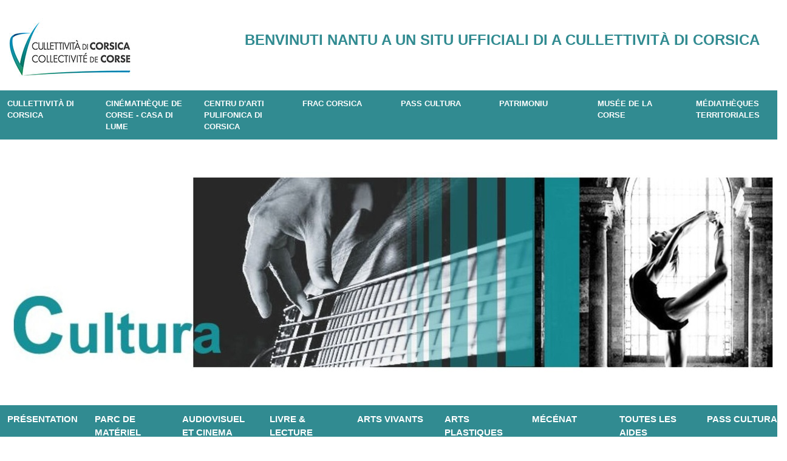

--- FILE ---
content_type: text/html; charset=UTF-8
request_url: https://www.isula.corsica/culture/agenda/2024/7/3/
body_size: 18185
content:
<!DOCTYPE html PUBLIC "-//W3C//DTD XHTML 1.0 Strict//EN" "http://www.w3.org/TR/xhtml1/DTD/xhtml1-strict.dtd">
<html xmlns="http://www.w3.org/1999/xhtml"  xml:lang="fr" lang="fr">
<head>
<title>Agenda | a Cultura</title>
 
<meta http-equiv="Content-Type" content="text/html; Charset=UTF-8" />
<meta name="keywords" content="cultura,culture, corse, collectivité de corse, agenda, corsica, tournages, passcultura, parc de matériel, musique, danse, exposition, concert, lecture, musée, location matériel, cinéma,  agenda culturel corse, outil culturel, annuaire des acteurs culturels de corse, lieu de diffusion,  " />
<meta name="description" content="Portail web de la collectivité de Corse dédié à la culture." />

<link rel="stylesheet" href="/culture/var/style/style_1.css?v=1765294002" type="text/css" />
<link rel="stylesheet" media="only screen and (max-width : 800px)" href="/culture/var/style/style_1101.css?v=1734434002" type="text/css" />
<link rel="stylesheet" href="/assets/css/gbfonts.min.css?v=1724246908" type="text/css">
<meta id="viewport" name="viewport" content="width=device-width, initial-scale=1.0, maximum-scale=1.0" />
<link id="css-responsive" rel="stylesheet" href="/culture/_public/css/responsive.min.css?v=1731587507" type="text/css" />
<link rel="stylesheet" media="only screen and (max-width : 800px)" href="/culture/var/style/style_1101_responsive.css?v=1734434002" type="text/css" />
<link rel="stylesheet" href="/culture/var/style/style.2756611.css?v=1748241551" type="text/css" />
<link href="https://fonts.googleapis.com/css?family=Oswald|Lobster|Anton|verdana|arial&display=swap" rel="stylesheet" type="text/css" />
<link rel="canonical" href="https://www.isula.corsica/culture/agenda/2024/7/3/" />
<link rel="alternate" type="application/rss+xml" title="RSS" href="/culture/xml/syndication.rss" />
<link rel="alternate" type="application/atom+xml" title="ATOM" href="/culture/xml/atom.xml" />
<link rel="icon" href="https://www.isula.corsica/favicon.ico?v=1511278781" type="image/x-icon" />
<link rel="shortcut icon" href="https://www.isula.corsica/favicon.ico?v=1511278781" type="image/x-icon" />
<script src="/culture/_public/js/jquery-1.8.3.min.js?v=1731587507" type="text/javascript"></script>
<script src="/culture/_public/js/jquery-ui-1.10.3.custom.min.js?v=1731587507" type="text/javascript"></script>
<script src="/culture/_public/js/jquery.tools-1.2.7.min.js?v=1731587507" type="text/javascript"></script>
<script src="/culture/_public/js/regie_pub.js?v=1731587507" type="text/javascript"></script>
<script src="/culture/_public/js/compress_fonctions.js?v=1731587507" type="text/javascript"></script>
<script type="text/javascript">
/*<![CDATA[*//*---->*/
selected_page = ['agenda', ''];
selected_page = ['agenda', ''];
var deploye67603257 = true;

function sfHover_67603257(id) {
	var func = 'hover';
	if ($('#css-responsive').length && parseInt($(window).width()) <= 800) { 
		func = 'click';
	}

	$('#' + id + ' li' + (func == 'click' ? ' > a' : '')).on(func, 
		function(e) { 
			var obj  = (func == 'click' ? $(this).parent('li') :  $(this));
			if (func == 'click') {
				$('#' + id + ' > li').each(function(index) { 
					if ($(this).attr('id') != obj.attr('id') && !$(this).find(obj).length) {
						$(this).find(' > ul:visible').each(function() { $(this).hide(); });
					}
				});
			}
			if(func == 'click' || e.type == 'mouseenter') { 
				if (obj.find('ul:first:hidden').length)	{
					sfHoverShow_67603257(obj); 
				} else if (func == 'click') {
					sfHoverHide_67603257(obj);
				}
				if (func == 'click' && obj.find('ul').length)	return false; 
			}
			else if (e.type == 'mouseleave') { sfHoverHide_67603257(obj); }
		}
	);
}
function sfHoverShow_67603257(obj) {
	obj.addClass('sfhover').css('z-index', 1000); obj.find('ul:first:hidden').each(function() { if ($(this).hasClass('lvl0')) $(this).show(); else $(this).show(); });
}
function sfHoverHide_67603257(obj) {
	obj.find('ul:visible').each(function() { if ($(this).hasClass('lvl0')) $(this).hide(); else $(this).hide();});
}
var deploye2758703 = true;

function sfHover_2758703(id) {
	var func = 'hover';
	if ($('#css-responsive').length && parseInt($(window).width()) <= 800) { 
		func = 'click';
	}

	$('#' + id + ' li' + (func == 'click' ? ' > a' : '')).on(func, 
		function(e) { 
			var obj  = (func == 'click' ? $(this).parent('li') :  $(this));
			if (func == 'click') {
				$('#' + id + ' > li').each(function(index) { 
					if ($(this).attr('id') != obj.attr('id') && !$(this).find(obj).length) {
						$(this).find(' > ul:visible').each(function() { $(this).hide(); });
					}
				});
			}
			if(func == 'click' || e.type == 'mouseenter') { 
				if (obj.find('ul:first:hidden').length)	{
					sfHoverShow_2758703(obj); 
				} else if (func == 'click') {
					sfHoverHide_2758703(obj);
				}
				if (func == 'click' && obj.find('ul').length)	return false; 
			}
			else if (e.type == 'mouseleave') { sfHoverHide_2758703(obj); }
		}
	);
}
function sfHoverShow_2758703(obj) {
	obj.addClass('sfhover').css('z-index', 1000); obj.find('ul:first:hidden').each(function() { if ($(this).hasClass('lvl0')) $(this).show('scale', {origin:['top', 'left']}, 300); else $(this).css('z-index', -1).show('scale', {origin:['top', 'left']}, 300); });
}
function sfHoverHide_2758703(obj) {
	obj.find('ul:visible').each(function() { if ($(this).hasClass('lvl0')) $(this).hide('scale', {origin:['top', 'left']}, 300); else $(this).hide('scale', {origin:['top', 'left']}, 300);});
}
var oldTop_52848162, newTop_52848162, Timer_52848162, tmp_52848162 = 0, maxwidth_52848162;
var top_max, top_min;

function newsdefil_52848162(){
	 var img_newsdefil_52848162 = window.document.getElementById('img_newsdefil_52848162');
	 if (img_newsdefil_52848162 != null){
		 if (tmp_52848162 == 0){
			 top_max = 150;
			 top_min = 0;
			 window.document.getElementById('defilbox_52848162').style.top=top_max + 'px';
			 window.document.getElementById('defilbox_52848162').style.visibility='visible';
			 maxwidth_52848162 = img_newsdefil_52848162.offsetTop;
			 maxwidth_52848162 += top_max;
			 tmp_52848162 = 1;
		 }
		 else{
			 maxwidth_52848162 -= 2;
		 }
		 oldTop_52848162 = window.document.getElementById('defilbox_52848162').style.top;
		 pos = oldTop_52848162.indexOf('p');
		 if (pos > 0)	{ oldTop_52848162 = oldTop_52848162.substring(0,pos)*1;}
		 else		{ oldTop_52848162 = top_min;}
		 newTop_52848162 = newTop_52848162 * 1;
		 newTop_52848162 = oldTop_52848162 - 2;
		 if (maxwidth_52848162 < top_min)	{newTop_52848162 = top_max; tmp_52848162 = 0; window.document.getElementById('defilbox_52848162').style.visibility='hidden'}
		 window.document.getElementById('defilbox_52848162').style.top = newTop_52848162 + "px";
	 }
	 Timer_52848162 = setTimeout("newsdefil_52848162()", 100)
}

window.document.onload = newsdefil_52848162();

var oldTop_35357658, newTop_35357658, Timer_35357658, tmp_35357658 = 0, maxwidth_35357658;
var top_max, top_min;

function newsdefil_35357658(){
	 var img_newsdefil_35357658 = window.document.getElementById('img_newsdefil_35357658');
	 if (img_newsdefil_35357658 != null){
		 if (tmp_35357658 == 0){
			 top_max = 150;
			 top_min = 0;
			 window.document.getElementById('defilbox_35357658').style.top=top_max + 'px';
			 window.document.getElementById('defilbox_35357658').style.visibility='visible';
			 maxwidth_35357658 = img_newsdefil_35357658.offsetTop;
			 maxwidth_35357658 += top_max;
			 tmp_35357658 = 1;
		 }
		 else{
			 maxwidth_35357658 -= 2;
		 }
		 oldTop_35357658 = window.document.getElementById('defilbox_35357658').style.top;
		 pos = oldTop_35357658.indexOf('p');
		 if (pos > 0)	{ oldTop_35357658 = oldTop_35357658.substring(0,pos)*1;}
		 else		{ oldTop_35357658 = top_min;}
		 newTop_35357658 = newTop_35357658 * 1;
		 newTop_35357658 = oldTop_35357658 - 2;
		 if (maxwidth_35357658 < top_min)	{newTop_35357658 = top_max; tmp_35357658 = 0; window.document.getElementById('defilbox_35357658').style.visibility='hidden'}
		 window.document.getElementById('defilbox_35357658').style.top = newTop_35357658 + "px";
	 }
	 Timer_35357658 = setTimeout("newsdefil_35357658()", 100)
}

window.document.onload = newsdefil_35357658();

var oldTop_38147654, newTop_38147654, Timer_38147654, tmp_38147654 = 0, maxwidth_38147654;
var top_max, top_min;

function newsdefil_38147654(){
	 var img_newsdefil_38147654 = window.document.getElementById('img_newsdefil_38147654');
	 if (img_newsdefil_38147654 != null){
		 if (tmp_38147654 == 0){
			 top_max = 150;
			 top_min = 0;
			 window.document.getElementById('defilbox_38147654').style.top=top_max + 'px';
			 window.document.getElementById('defilbox_38147654').style.visibility='visible';
			 maxwidth_38147654 = img_newsdefil_38147654.offsetTop;
			 maxwidth_38147654 += top_max;
			 tmp_38147654 = 1;
		 }
		 else{
			 maxwidth_38147654 -= 2;
		 }
		 oldTop_38147654 = window.document.getElementById('defilbox_38147654').style.top;
		 pos = oldTop_38147654.indexOf('p');
		 if (pos > 0)	{ oldTop_38147654 = oldTop_38147654.substring(0,pos)*1;}
		 else		{ oldTop_38147654 = top_min;}
		 newTop_38147654 = newTop_38147654 * 1;
		 newTop_38147654 = oldTop_38147654 - 2;
		 if (maxwidth_38147654 < top_min)	{newTop_38147654 = top_max; tmp_38147654 = 0; window.document.getElementById('defilbox_38147654').style.visibility='hidden'}
		 window.document.getElementById('defilbox_38147654').style.top = newTop_38147654 + "px";
	 }
	 Timer_38147654 = setTimeout("newsdefil_38147654()", 100)
}

window.document.onload = newsdefil_38147654();


 var GBRedirectionMode = 'IF_FOUND';
/*--*//*]]>*/

</script>
</head>

<body class="mep1 home">
<div id="z_col_130_responsive" class="responsive-menu">


<!-- MOBI_swipe 35067752 -->
<div id="mod_35067752" class="mod_35067752 wm-module fullbackground  module-MOBI_swipe">
	 <div class="entete"><div class="fullmod">
		 <span>a Cultura </span>
	 </div></div>
	<div class="cel1">
		 <ul>
			 <li class="liens" data-link="home,"><a href="https://www.isula.corsica/culture/" >			 <span>
			 ACCUEIL
			 </span>
</a></li>
			 <li class="liens" data-link="agenda,all"><a href="/culture/agenda/" >			 <span>
			 AGENDA CULTUREL
			 </span>
</a></li>
			 <li class="liens" data-link="rubrique,1813091"><a href="/culture/Sorties-cinema_r35.html" >			 <span>
			 SORTIES CINÉMA
			 </span>
</a></li>
			 <li class="liens" data-link="rubrique,7181370"><a href="/culture/Les-Festivals_r49.html" >			 <span>
			 FESTIVALS
			 </span>
</a></li>
			 <li class="liens" data-link="article,66449777"><a href="/culture/RIGULAMENTU-DI-L-AIUTI-PER-A-CULTURA_a5027.html" >			 <span>
			 RÈGLEMENT DES AIDES POUR LA CULTURE
			 </span>
</a></li>
			 <li class="liens" data-link="rubrique,6248045"><a href="/culture/Programmation-culturelle_r42.html" >			 <span>
			 PROGRAMMATIONS CULTURELLES
			 </span>
</a></li>
			 <li class="liens" data-link="rubrique,6331866"><a href="/culture/Appels-a-candidatures_r43.html" >			 <span>
			 APPELS À CANDIDATURE
			 </span>
</a></li>
			 <li class="liens" data-link="rubrique,9778838"><a href="/culture/Animations-des-Mediatheques-Territoriales_r52.html" >			 <span>
			 ANIMATIONS DES MÉDIATHÈQUES TERRITORIALES
			 </span>
</a></li>
			 <li class="liens" data-link="galerie,all"><a href="/culture/photos/" >			 <span>
			 GALERIE
			 </span>
</a></li>
			 <li class="liens" data-link="rubrique,7427567"><a href="/culture/Videos_r50.html" >			 <span>
			 VIDÉOS
			 </span>
</a></li>
			 <li class="liens" data-link="rubrique,10587774"><a href="/culture/Centru-d-Arti-Pulifonica-di-Corsica_r53.html" >			 <span>
			 CENTRU D’ARTI PULIFONICA DI CORSICA  
			 </span>
</a></li>
			 <li class="liens" data-link="rubrique,254572"><a href="/culture/Parc-de-materiel_r23.html" >			 <span>
			 PARC DE MATÉRIEL
			 </span>
</a></li>
			 <li class="liens" data-link="rubrique,196180"><a href="/culture/POLE-TOURNAGES_r4.html" >			 <span>
			 POLE TOURNAGES
			 </span>
</a></li>
			 <li class="liens" data-link="article,66468938"><a href="/culture/REGLEMENT-DES-AIDES-POUR-LA-CULTURE-SECTEUR-AUDIOVISUEL-ET-CINEMA_a5029.html" >			 <span>
			 RÈGLEMENT DES AIDES POUR LA CULTURE SECTEUR AUDIOVISUEL ET CINÉMA
			 </span>
</a></li>
			 <li class="liens" data-link="article,66609875"><a href="/culture/REGLEMENT-DES-AIDES-POUR-LA-CULTURE-SECTEUR-LIVRE-ET-LECTURE-PUBLIQUE_a5037.html" >			 <span>
			 RÈGLEMENT DES AIDES POUR LA CULTURE SECTEUR LIVRE ET LECTURE PUBLIQUE
			 </span>
</a></li>
			 <li class="liens" data-link="article,18490219"><a href="/culture/Arts-vivants_a2362.html" >			 <span>
			 RÈGLEMENT DES AIDES POUR LA CULTURE SECTEUR DES ARTS VIVANTS
			 </span>
</a></li>
		 </ul>
	</div>
</div>
</div>
<div id="main-responsive">

<div id="main">
<table id="main_table_inner" cellspacing="0">
<tr>
<td class="z_col0_td_inner z_td_colonne" colspan="2">
<div id="z_col0">
	 <div class="z_col0_inner">
<div id="z_col0_responsive" class="module-responsive">

<!-- MOBI_titre 35067751 -->
<div id="mod_35067751" class="mod_35067751 module-MOBI_titre">
<div class="tablet-bg">
<div onclick="swipe()" class="swipe gbicongeneric icon-gbicongeneric-button-swipe-list"></div>
	 <a class="image mobile notablet" href="https://www.isula.corsica/culture"><img src="https://www.isula.corsica/culture/photo/iphone_titre_35067751.png?v=1588430578" alt="Culture Corse"  title="Culture Corse" /></a>
<div onclick="$('#search-35067751').toggle()" class="searchbutton gbicongeneric icon-gbicongeneric-search"></div>
<div id="search-35067751" class="searchbar" style="display:none">
<form action="/culture/search/" method="get">
<div class="search-keyword"><input type="text" name="keyword" /></div>
<div class="search-button"><button>Rechercher</button></div>
</form>
</div>
</div>
</div>
</div>
		 <div class="inner">
<!-- ********************************************** ZONE TITRE ********************************************** -->
<table cellpadding="0" cellspacing="0" id="mod_21950722" class="mod_21950722 wm-module module-responsive  module-combo nb-modules-2" style="position:relative">
<tr>
<td class="celcombo1">
<!-- lien_perso 21950730 -->
<div id="ecart_before_21950730" class="ecart_col0 " style="display:none"><hr /></div>
<div id="mod_21950730" class="mod_21950730 wm-module fullbackground  module-lien_perso">
	 <div class="texte">
		 <a href="http://www.isula.corsica" target="_blank"> <img src="/culture/photo/mod-21950730.png?v=1519123697" class="image" alt="http://www.isula.corsica"  /></a>
	 </div>
</div>
</td>
<td class="celcombo2">
<!-- slogan 21950731 -->
<div id="ecart_before_21950731" class="ecart_col0 " style="display:none"><hr /></div>
<div id="mod_21950731" class="mod_21950731 wm-module fullbackground "><div class="fullmod">
	 <div class="slogan">BENVINUTI NANTU A UN SITU UFFICIALI  DI A CULLETTIVITÀ DI CORSICA</div>
</div></div>

</td>
</tr>
</table>
<div id="ecart_after_21950722" class="ecart_col0"><hr /></div>

<!-- menu_deployable 67603257 -->
<div id="ecart_before_67603257" class="ecart_col0 " style="display:none"><hr /></div>
<div id="mod_67603257" class="mod_67603257 module-menu_deployable wm-module fullbackground  colonne-a type-1 background-cell- " >
	 <div class="main_menu">
		 <ul id="menuliste_67603257">
			 <li data-link="externe,https://www.isula.corsica/" class=" titre first" id="menuliste_67603257_1"><a href="https://www.isula.corsica/" >CULLETTIVITÀ DI CORSICA</a></li>
			 <li data-link="externe,https://www.casadilume.corsica/" class=" titre" id="menuliste_67603257_2"><a href="https://www.casadilume.corsica/" >Cinémathèque de Corse - Casa di Lume</a></li>
			 <li data-link="externe,https://www.facebook.com/centrudartipulifonicudicorsica" class=" titre" id="menuliste_67603257_3"><a href="https://www.facebook.com/centrudartipulifonicudicorsica" >CENTRU D'ARTI PULIFONICA DI CORSICA</a></li>
			 <li data-link="externe,https://www.frac.corsica/fr" class=" titre" id="menuliste_67603257_4"><a href="https://www.frac.corsica/fr"  target="_blank">Frac Corsica</a></li>
			 <li data-link="externe,https://www.isula.corsica/culture/Le-Pass-Cultura-devient-numerique-_a5565.html" class=" titre" id="menuliste_67603257_5"><a href="https://www.isula.corsica/culture/Le-Pass-Cultura-devient-numerique-_a5565.html" >Pass Cultura</a></li>
			 <li data-link="externe,https://www.isula.corsica/patrimoine/" class=" titre" id="menuliste_67603257_6"><a href="https://www.isula.corsica/patrimoine/" >Patrimoniu</a></li>
			 <li data-link="externe,https://www.museudiacorsica.corsica/fr/" class=" titre" id="menuliste_67603257_7"><a href="https://www.museudiacorsica.corsica/fr/" >Musée de la Corse</a></li>
			 <li data-link="externe,https://mediateca.isula.corsica/" class=" titre last" id="menuliste_67603257_8"><a href="https://mediateca.isula.corsica/"  target="_blank">Médiathèques territoriales </a></li>
		 </ul>
	 <div class="break" style="_height:auto;"></div>
	 </div>
	 <div class="clear"></div>
	 <script type="text/javascript">sfHover_67603257('menuliste_67603257')</script>
</div>
<div id="ecart_after_67603257" class="ecart_col0"><hr /></div>

<!-- espace 19784616 -->
<div id="ecart_before_19784616" class="ecart_col0 " style="display:none"><hr /></div>
<div id="mod_19784616" class="mod_19784616 wm-module fullbackground "><hr /></div>
<div id="ecart_after_19784616" class="ecart_col0"><hr /></div>

<!-- titre 19053184 -->
<div id="ecart_before_19053184" class="ecart_col0 " style="display:none"><hr /></div>
<div id="mod_19053184" class="mod_19053184 wm-module fullbackground "><div class="fullmod">
	 <h1 class="titre_image"><a href="https://www.isula.corsica/culture/"><img src="/culture/photo/titre_19053184.jpg?v=1734377877" alt="Cultura &amp; Patrimoniu" title="Cultura &amp; Patrimoniu" class="image"/></a></h1>
</div></div>
<div id="ecart_after_19053184" class="ecart_col0"><hr /></div>

<!-- espace 19052753 -->
<div id="ecart_before_19052753" class="ecart_col0 " style="display:none"><hr /></div>
<div id="mod_19052753" class="mod_19052753 wm-module fullbackground "><hr /></div>
<div id="ecart_after_19052753" class="ecart_col0"><hr /></div>

<!-- menu_deployable 2758703 -->
<div id="ecart_before_2758703" class="ecart_col0 " style="display:none"><hr /></div>
<div id="mod_2758703" class="mod_2758703 module-menu_deployable wm-module fullbackground  colonne-a type-1 background-cell- " >
	 <div class="main_menu">
		 <ul id="menuliste_2758703">
			 <li data-link="rien," class=" titre first element void" id="menuliste_2758703_1"><a href="#" >Présentation</a>
			 	 <ul class="lvl0 ">
					 <li data-link="article,18407043" class=" stitre" ><a href="/culture/Nouveau-cadre-de-la-culture_a2357.html" ><span class="fake-margin" style="display:none">&nbsp;</span>Nouveau cadre de l'action culturelle</a></li>
					 <li data-link="article,18428266" class=" stitre" ><a href="/culture/Les-grandes-orientations-de-la-politique-culturelle_a2359.html" ><span class="fake-margin" style="display:none">&nbsp;</span>Grandes orientations de la politique culturelle </a></li>
					 <li data-link="article,18428237" class=" stitre" ><a href="/culture/Les-outils-de-la-mise-en-oeuvre-de-la-politique-culturelle_a2358.html" ><span class="fake-margin" style="display:none">&nbsp;</span>Outils de la mise en œuvre de la politique culturelle</a></li>
					 <li data-link="externe,http://www.isula.corsica/culture/Organigramme_a64.html" class=" stitre" ><a href="http://www.isula.corsica/culture/Organigramme_a64.html" ><span class="fake-margin" style="display:none">&nbsp;</span>Organigramme</a></li>
					 <li data-link="article,66449762" class=" stitre slast" ><a href="/culture/RIGULAMENTU-DI-L-AIUTI-PER-A-CULTURA_a5025.html" ><span class="fake-margin" style="display:none">&nbsp;</span>Réglement des aides culture</a></li>
				 </ul>
			 </li>
			 <li data-link="rien," class=" titre element void" id="menuliste_2758703_2"><a href="#" >Parc de matériel</a>
			 	 <ul class="lvl0 ">
					 <li data-link="article,2563809" class=" stitre" ><a href="/culture/Presentation-du-Parc-de-Materiel_a37.html" ><span class="fake-margin" style="display:none">&nbsp;</span>Présentation</a></li>
					 <li data-link="article,2564201" class=" stitre" ><a href="/culture/Mode-d-emploi-du-Parc-de-materiel_a39.html" ><span class="fake-margin" style="display:none">&nbsp;</span>Mode d'emploi</a></li>
					 <li data-link="article,6086135" class=" stitre slast" ><a href="/culture/Catalogue_a67.html" ><span class="fake-margin" style="display:none">&nbsp;</span>Catalogue</a></li>
				 </ul>
			 </li>
			 <li data-link="rien," class=" titre element void" id="menuliste_2758703_3"><a href="#" >Audiovisuel et cinema</a>
			 	 <ul class="lvl0 ">
					 <li data-link="article,1961410" class=" stitre" ><a href="/culture/Presentation-Pole-Tournages_a8.html" ><span class="fake-margin" style="display:none">&nbsp;</span>Pôle Tournages</a></li>
					 <li data-link="article,85717390" class=" stitre" ><a href="/culture/Planning-des-Comites-Cinema-et-Audiovisuel-2026_a6205.html" ><span class="fake-margin" style="display:none">&nbsp;</span>Planning des comités techniques 2026</a></li>
					 <li data-link="article,71757561" class=" stitre" ><a href="/culture/Comite-de-lecture-Deliberation_a5309.html" ><span class="fake-margin" style="display:none">&nbsp;</span>Comité de lecture - déliberations</a></li>
					 <li data-link="article,66468938" class=" stitre" ><a href="/culture/REGLEMENT-DES-AIDES-POUR-LA-CULTURE-SECTEUR-AUDIOVISUEL-ET-CINEMA_a5029.html" ><span class="fake-margin" style="display:none">&nbsp;</span>Aides Audiovisuel et Cinéma</a></li>
					 <li data-link="article,19821575" class=" stitre" ><a href="/culture/page-en-construction_a2528.html" ><span class="fake-margin" style="display:none">&nbsp;</span>Films</a></li>
					 <li data-link="rien," class=" stitre element void" ><a href="#" ><span class="fake-margin" style="display:none">&nbsp;</span>Carnet d'adresses</a>
					 	 <ul class="lvlchildren ">
							 <li data-link="article,42890814" class=" stitre" ><a href="/culture/Diffuseurs_a3973.html" ><span class="fake-margin" style="display:none">&nbsp;</span><span class="fake-margin" style="display:none">&nbsp;</span>Diffuseurs</a></li>
							 <li data-link="article,other" class=" stitre" ><a href="/culture/index.php?action=article" ><span class="fake-margin" style="display:none">&nbsp;</span><span class="fake-margin" style="display:none">&nbsp;</span>Prestataires</a></li>
							 <li data-link="article,54118200" class=" stitre slast" ><a href="/culture/Societes-de-production_a4366.html" ><span class="fake-margin" style="display:none">&nbsp;</span><span class="fake-margin" style="display:none">&nbsp;</span>Sociétés de production</a></li>
						 </ul>
					 </li>
					 <li data-link="article,10890277" class=" stitre" ><a href="/culture/Guide-des-tournages_a1811.html" ><span class="fake-margin" style="display:none">&nbsp;</span>Guide des tournages</a></li>
					 <li data-link="externe,http://www.filmfrance.net/TAF_v4/public/basetaf.php" class=" stitre slast" ><a href="http://www.filmfrance.net/TAF_v4/public/basetaf.php"  target="_blank"><span class="fake-margin" style="display:none">&nbsp;</span>Inscription Base TAF</a></li>
				 </ul>
			 </li>
			 <li data-link="externe,http://www.passcultura.corse.fr" class=" titre" id="menuliste_2758703_4"><a href="http://www.passcultura.corse.fr"  target="_blank">Livre &amp; lecture </a>
			 	 <ul class="lvl0 ">
					 <li class="stitre responsive" style="display:none"><a href="http://www.passcultura.corse.fr"  target="_blank"><span class="fake-margin" style="display:none">&nbsp;</span>Livre &amp; lecture </a></li>
					 <li data-link="article,9089913" class=" stitre" ><a href="/culture/U-libru-e-a-lettura-publica_a1133.html" ><span class="fake-margin" style="display:none">&nbsp;</span>Présentation</a></li>
					 <li data-link="article,9090012" class=" stitre" ><a href="/culture/Les-editeurs-Corses_a1134.html" ><span class="fake-margin" style="display:none">&nbsp;</span>Les éditeurs</a></li>
					 <li data-link="rien," class=" stitre element void" ><a href="#" ><span class="fake-margin" style="display:none">&nbsp;</span>Les Bibliothèques</a>
					 	 <ul class="lvlchildren ">
							 <li data-link="article,9094723" class=" stitre" ><a href="/culture/Les-mediatheques-bibliotheques-et-relais-lecture-du-reseau-de-lecture-publique-Cismonte_a1142.html" ><span class="fake-margin" style="display:none">&nbsp;</span><span class="fake-margin" style="display:none">&nbsp;</span>Les bibliothèques en Haute-Corse</a></li>
							 <li data-link="article,9094856" class=" stitre slast" ><a href="/culture/Les-bibliotheques-en-Corse-du-Sud_a1143.html" ><span class="fake-margin" style="display:none">&nbsp;</span><span class="fake-margin" style="display:none">&nbsp;</span>Les bibliothèques en Corse du Sud </a></li>
						 </ul>
					 </li>
					 <li data-link="article,9097048" class=" stitre" ><a href="/culture/Librairies_a1147.html" ><span class="fake-margin" style="display:none">&nbsp;</span>Les librairies</a></li>
					 <li data-link="article,66609875" class=" stitre slast" ><a href="/culture/REGLEMENT-DES-AIDES-POUR-LA-CULTURE-SECTEUR-LIVRE-ET-LECTURE-PUBLIQUE_a5037.html" ><span class="fake-margin" style="display:none">&nbsp;</span>Les Aides Livre et Lecture</a></li>
				 </ul>
			 </li>
			 <li data-link="rubrique,2493302" class=" titre" id="menuliste_2758703_5"><a href="/culture/Arts-de-la-scene_r37.html" >Arts vivants</a>
			 	 <ul class="lvl0 ">
					 <li class="stitre responsive" style="display:none"><a href="/culture/Arts-de-la-scene_r37.html" ><span class="fake-margin" style="display:none">&nbsp;</span>Arts vivants</a></li>
					 <li data-link="article,18490219" class=" stitre" ><a href="/culture/Arts-vivants_a2362.html" ><span class="fake-margin" style="display:none">&nbsp;</span>Présentation / Aides</a></li>
					 <li data-link="article,59997822" class=" stitre" ><a href="/culture/CUMITATU-DI-L-ARTI-VIVI_a4641.html" ><span class="fake-margin" style="display:none">&nbsp;</span>Cumitatu di l'Arti vivi</a></li>
					 <li data-link="article,89659005" class=" stitre slast" ><a href="/culture/Le-partenariat-avec-l-Onda_a6424.html" ><span class="fake-margin" style="display:none">&nbsp;</span>Partenariat avec l'Onda </a>
					 	 <ul class="lvlchildren ">
							 <li class="stitre responsive" style="display:none"><a href="/culture/Le-partenariat-avec-l-Onda_a6424.html" ><span class="fake-margin" style="display:none">&nbsp;</span><span class="fake-margin" style="display:none">&nbsp;</span>Partenariat avec l'Onda </a></li>
							 <li data-link="article,89659094" class=" stitre slast" ><a href="/culture/Les-rencontres-avec-l-Onda_a6425.html" ><span class="fake-margin" style="display:none">&nbsp;</span><span class="fake-margin" style="display:none">&nbsp;</span>Les rencontres de l'Onda </a></li>
						 </ul>
					 </li>
				 </ul>
			 </li>
			 <li data-link="rubrique,2493303" class=" titre" id="menuliste_2758703_6"><a href="/culture/Arts-visuels_r38.html" >Arts plastiques</a>
			 	 <ul class="lvl0 ">
					 <li class="stitre responsive" style="display:none"><a href="/culture/Arts-visuels_r38.html" ><span class="fake-margin" style="display:none">&nbsp;</span>Arts plastiques</a></li>
					 <li data-link="article,18491118" class=" stitre" ><a href="/culture/Arts-Plastiques-et-visuels_a2363.html" ><span class="fake-margin" style="display:none">&nbsp;</span>Présentation</a></li>
					 <li data-link="article,66449672" class=" stitre slast" ><a href="/culture/REGLEMENT-DES-AIDES-POUR-LA-CULTURE-SECTEUR-DES-ARTS-VISUELS_a5022.html" ><span class="fake-margin" style="display:none">&nbsp;</span>Les Aides Arts Plastiques</a></li>
				 </ul>
			 </li>
			 <li data-link="externe,https://www.isula.corsica/mecenat" class=" titre" id="menuliste_2758703_7"><a href="https://www.isula.corsica/mecenat" >Mécénat</a></li>
			 <li data-link="rien," class=" titre element void" id="menuliste_2758703_8"><a href="#" >Toutes les aides</a>
			 	 <ul class="lvl0 ">
					 <li data-link="article,66449773" class=" stitre" ><a href="/culture/RIGULAMENTU-DI-L-AIUTI-PER-A-CULTURA_a5026.html" ><span class="fake-margin" style="display:none">&nbsp;</span>Règlement des aides culture</a></li>
					 <li data-link="externe,http://www.isula.corsica/culture/demande-de-subvention_a1145.html" class=" stitre" ><a href="http://www.isula.corsica/culture/demande-de-subvention_a1145.html" ><span class="fake-margin" style="display:none">&nbsp;</span>Demande de Subvention </a></li>
					 <li data-link="article,18484305" class=" stitre slast" ><a href="/culture/Pieces-a-fournir-et-modalite-d-instruction_a2361.html" ><span class="fake-margin" style="display:none">&nbsp;</span>Pièces a fournir et modalité d'instruction</a></li>
				 </ul>
			 </li>
			 <li data-link="article,75925862" class=" titre last" id="menuliste_2758703_9"><a href="/culture/Le-Pass-Cultura-devient-numerique-_a5565.html" >Pass Cultura</a></li>
		 </ul>
	 <div class="break" style="_height:auto;"></div>
	 </div>
	 <div class="clear"></div>
	 <script type="text/javascript">sfHover_2758703('menuliste_2758703')</script>
</div>
<div id="ecart_after_2758703" class="ecart_col0"><hr /></div>

<!-- espace 21531997 -->
<div id="ecart_before_21531997" class="ecart_col0 " style="display:none"><hr /></div>
<div id="mod_21531997" class="mod_21531997 wm-module fullbackground "><hr /></div>
<div id="ecart_after_21531997" class="ecart_col0"><hr /></div>

<!-- pub 21532016 -->
<div id="ecart_before_21532016" class="ecart_col0 " style="display:none"><hr /></div>
<!-- ********************************************** FIN ZONE TITRE ****************************************** -->
		 </div>
	 </div>
</div>
</td>
</tr>

<tr class="tr_median">
<td class="z_col1_td_inner z_td_colonne main-colonne">
<!-- ********************************************** COLONNE 1 ********************************************** -->
<div id="z_col1" class="z_colonne">
	 <div class="z_col1_inner z_col_median">
		 <div class="inner">
<div id="breads" class="breadcrump breadcrumbs">
	 <a href="https://www.isula.corsica/culture/">Accueil</a>
	 <span class="sepbread">&nbsp;&gt;&nbsp;</span>
	 <a href="/culture/agenda/">Agenda</a>
	 <div class="clear separate"><hr /></div>
</div>
<div id="mod_2756611" class="mod_2756611 wm-module fullbackground  module-page2_agenda">
	 <div class="entete"><div class="fullmod">
		 <span>Agenda</span>
	 </div></div>
 <div class="cel1">
	 <div class="delimiter">
		 <form id="form_search_2756611" action="/culture/agenda/" method="GET">
			 <select name="period" class="button form" onchange="$('#form_search_2756611').submit()" style="width: 20%">
				 <option value="0"selected="selected">A venir</option>
				 <option value="1">Aujourd'hui</option>
				 <option value="2">Cette semaine</option>
				 <option value="3">Ce mois-ci</option>
				 <option value="4">Archives</option>
			 </select>
			 <select name="cat" class="button form" onchange="$('#form_search_2756611').submit()" style="width: 28%">
				 <option value="0" >Toutes les catégories</option>
				 <option value="15686" >Ciné-Concert</option>
				 <option value="15460" >Congrès / Séminaire / Salon</option>
				 <option value="15455" >Spectacles / Créations </option>
				 <option value="15449" >Festival</option>
				 <option value="15447" >Stages / Ateliers / Cours</option>
				 <option value="6216" >Cinéma / Audiovisuel</option>
				 <option value="7801" >Arts Plastiques / Street ar...</option>
				 <option value="6256" >Concerts / Musique</option>
				 <option value="7070" >Danse</option>
				 <option value="7071" >Théâtre / Stand-up</option>
				 <option value="7795" >Expositions</option>
				 <option value="7796" >Conférences / Colloques...</option>
				 <option value="7797" >Littérature / BD / Conte...</option>
				 <option value="7798" >Patrimoine / Musées / Visite</option>
				 <option value="7799" >Photographie</option>
				 <option value="7800" >Histoire</option>
				 <option value="7802" >Divers</option>
				 <option value="7803" >Art de la rue / Cirque</option>
			 </select>
			<input type="text" style="width: 25%" class="button form hiddeninput" id="keyword_safe" name="keyword_safe" onfocus="$(this).hide(); $('#keyword').show(); $('#keyword').focus()"  value="Mots-clés, Code Postal" />
<input type="text" style="display:none;width: 25%" id="keyword" class="button form realinput" name="keyword" onblur="if (this.value == '') {$(this).hide(); $('#keyword_safe').show();}"  value="" />
			 <input type="submit" value="Rechercher" class="button2" />
		 </form>
	 </div>
<div class="description">
<span class="count"><a href="/culture/xml/agenda.rss" target="_blank"><img src="/_images/icones/rss_min.png" alt='' /></a> 64 évènement(s)</span>
<a class="submit soumettre" href="/culture/agenda/submit/">Soumettre un événement</a><div class="clear"></div>
</div>
</div>
	<div class="cel1">
		 <div class="photo shadow">
			 <a href="/culture/agenda/Exposition-temporaire-Rainier-III-de-Monaco-sur-les-pas-de-Sainte-Devote-Musee-Archeologique-de-Mariana-Prince-Rainier_ae848690.html"><img src="/culture/photo/agenda-thum-848690.jpg?v=1701097487" alt="Exposition temporaire : &quot;Rainier III de Monaco sur les pas de Sainte Dévote&quot; - Musée Archéologique de Mariana _Prince Rainier III de Monaco - Lucciana" title="Exposition temporaire : &quot;Rainier III de Monaco sur les pas de Sainte Dévote&quot; - Musée Archéologique de Mariana _Prince Rainier III de Monaco - Lucciana" /></a>
		 </div>
		 <div class="details mleft">
			 <div class="date">24/11/2023 - 22/09/2024</div>
			 <h3 class="titre bloc">
				 <a href="/culture/agenda/Exposition-temporaire-Rainier-III-de-Monaco-sur-les-pas-de-Sainte-Devote-Musee-Archeologique-de-Mariana-Prince-Rainier_ae848690.html">Exposition temporaire : "Rainier III de Monaco sur les pas de Sainte Dévote" - Musée Archéologique de Mariana _Prince Rainier III de Monaco - Lucciana</a>
			 </h3>
			 <div class="bloc">
				 <a class="description" href="/culture/agenda/Exposition-temporaire-Rainier-III-de-Monaco-sur-les-pas-de-Sainte-Devote-Musee-Archeologique-de-Mariana-Prince-Rainier_ae848690.html">Exposition temporaire : "Rainier III de Monaco sur les pas de Sainte Dévote" Du 24 novembre 2023 au 22 septembre 2024 Musée Archéologique de Marian...</a>
			 </div>
			 <div class="infos">Lucciana</div>
		 </div>
		 <div class="clear"></div>
	 </div>
	<div class="cel1">
		 <div class="photo shadow">
			 <a href="/culture/agenda/2eme-Biennale-d-art-contemporain-De-Renava-Roma-Amor-La-Chute-des-Empires-Bunifaziu_ae1112140.html"><img src="/culture/photo/agenda-thum-1112140.jpg?v=1713173853" alt="2ème Biennale d’art contemporain De Renava &quot;Roma Amor La Chute des Empires&quot; - Bunifaziu" title="2ème Biennale d’art contemporain De Renava &quot;Roma Amor La Chute des Empires&quot; - Bunifaziu" /></a>
		 </div>
		 <div class="details mleft">
			 <div class="date">10/05/2024 - 02/11/2024</div>
			 <h3 class="titre bloc">
				 <a href="/culture/agenda/2eme-Biennale-d-art-contemporain-De-Renava-Roma-Amor-La-Chute-des-Empires-Bunifaziu_ae1112140.html">2ème Biennale d’art contemporain De Renava "Roma Amor La Chute des Empires" - Bunifaziu</a>
			 </h3>
			 <div class="bloc">
				 <a class="description" href="/culture/agenda/2eme-Biennale-d-art-contemporain-De-Renava-Roma-Amor-La-Chute-des-Empires-Bunifaziu_ae1112140.html">2ème Biennale d’art contemporain De Renava "Roma Amor La Chute des Empires" Du 10 mai au 2 novembre Bunifaziu Cette deuxième édition de la Biennale...</a>
			 </div>
			 <div class="infos">Bonifacio</div>
		 </div>
		 <div class="clear"></div>
	 </div>
	<div class="cel1">
		 <div class="photo shadow">
			 <a href="/culture/agenda/Exposition-Maria-Cosway-1760-1838-A-strada-eccezziunale-di-un-artista-Museu-Pasquale-Paoli-Merusaglia_ae1229170.html"><img src="/culture/photo/agenda-thum-1229170.jpg?v=1715672566" alt="Exposition « Maria Cosway 1760-1838. A strada eccezziunale di un’artista » - Museu Pasquale Paoli - Merusaglia" title="Exposition « Maria Cosway 1760-1838. A strada eccezziunale di un’artista » - Museu Pasquale Paoli - Merusaglia" /></a>
		 </div>
		 <div class="details mleft">
			 <div class="date">18/05/2024 - 30/10/2024</div>
			 <h3 class="titre bloc">
				 <a href="/culture/agenda/Exposition-Maria-Cosway-1760-1838-A-strada-eccezziunale-di-un-artista-Museu-Pasquale-Paoli-Merusaglia_ae1229170.html">Exposition « Maria Cosway 1760-1838. A strada eccezziunale di un’artista » - Museu Pasquale Paoli - Merusaglia</a>
			 </h3>
			 <div class="bloc">
				 <a class="description" href="/culture/agenda/Exposition-Maria-Cosway-1760-1838-A-strada-eccezziunale-di-un-artista-Museu-Pasquale-Paoli-Merusaglia_ae1229170.html">Exposition « Maria Cosway 1760-1838. A strada eccezziunale di un’artista » Du 18 mai au 30 octobre Museu Pasquale Paoli, Merusaglia Cette expositio...</a>
			 </div>
			 <div class="infos">Morosaglia</div>
		 </div>
		 <div class="clear"></div>
	 </div>
	<div class="cel1">
		 <div class="photo shadow">
			 <a href="/culture/agenda/Exposition-de-Jean-Monestie-Histoires-de-femmes-Musee-de-l-Alta-Rocca-Livia_ae1245802.html"><img src="/culture/photo/agenda-thum-1245802.jpg?v=1716301061" alt="Exposition de Jean Monestié, « Histoires de femmes » - Musée de l’Alta Rocca - Livia" title="Exposition de Jean Monestié, « Histoires de femmes » - Musée de l’Alta Rocca - Livia" /></a>
		 </div>
		 <div class="details mleft">
			 <div class="date">18/05/2024 - 13/07/2024</div>
			 <h3 class="titre bloc">
				 <a href="/culture/agenda/Exposition-de-Jean-Monestie-Histoires-de-femmes-Musee-de-l-Alta-Rocca-Livia_ae1245802.html">Exposition de Jean Monestié, « Histoires de femmes » - Musée de l’Alta Rocca - Livia</a>
			 </h3>
			 <div class="bloc">
				 <a class="description" href="/culture/agenda/Exposition-de-Jean-Monestie-Histoires-de-femmes-Musee-de-l-Alta-Rocca-Livia_ae1245802.html">Exposition de Jean Monestié, « Histoires de femmes » Du 18 mai au 13 juillet Musée de l'Alta Rocca - Livia L’image de la figure humaine est le thèm...</a>
			 </div>
			 <div class="infos">Levie</div>
		 </div>
		 <div class="clear"></div>
	 </div>
	<div class="cel1">
		 <div class="photo shadow">
			 <a href="/culture/agenda/Exposition-photographique-Nozze-in-Mediterraniu-A-Cisterna-Caserne-Padoue-Corti_ae1287368.html"><img src="/culture/photo/agenda-thum-1287368.jpg?v=1718890708" alt="Exposition photographique &quot;Nozze in Mediterraniu&quot; - A Cisterna, Caserne Padoue - Corti" title="Exposition photographique &quot;Nozze in Mediterraniu&quot; - A Cisterna, Caserne Padoue - Corti" /></a>
		 </div>
		 <div class="details mleft">
			 <div class="date">18/05/2024 - 31/10/2024</div>
			 <h3 class="titre bloc">
				 <a href="/culture/agenda/Exposition-photographique-Nozze-in-Mediterraniu-A-Cisterna-Caserne-Padoue-Corti_ae1287368.html">Exposition photographique "Nozze in Mediterraniu" - A Cisterna, Caserne Padoue - Corti</a>
			 </h3>
			 <div class="bloc">
				 <a class="description" href="/culture/agenda/Exposition-photographique-Nozze-in-Mediterraniu-A-Cisterna-Caserne-Padoue-Corti_ae1287368.html">Exposition photographique "Nozze in Mediterraniu" Du 18 mai au 31 octobre A Cisterna, Caserne Padoue - Entrée par les jardins du FRAC - Corti L...</a>
			 </div>
			 <div class="infos">Corte</div>
		 </div>
		 <div class="clear"></div>
	 </div>
	<div class="cel1">
		 <div class="photo shadow">
			 <a href="/culture/agenda/Exposition-Love-Is-Everything-Else-par-Regina-Demina-Lien-Hoang-Xuan-Valentin-Noujaim-Miriam-Simun-Emilie-Brout_ae1226106.html"><img src="/culture/photo/agenda-thum-1226106.jpg?v=1715602987" alt="Exposition &quot;Love Is Everything Else&quot; par Regina Demina, Liên Hoàng-Xuân, Valentin Noujaïm, Miriam Simun, Émilie Brout &amp; Maxime Marion - Casa Conti - Ange Leccia - Oletta " title="Exposition &quot;Love Is Everything Else&quot; par Regina Demina, Liên Hoàng-Xuân, Valentin Noujaïm, Miriam Simun, Émilie Brout &amp; Maxime Marion - Casa Conti - Ange Leccia - Oletta " /></a>
		 </div>
		 <div class="details mleft">
			 <div class="date">01/06/2024 - 07/07/2024</div>
			 <h3 class="titre bloc">
				 <a href="/culture/agenda/Exposition-Love-Is-Everything-Else-par-Regina-Demina-Lien-Hoang-Xuan-Valentin-Noujaim-Miriam-Simun-Emilie-Brout_ae1226106.html">Exposition "Love Is Everything Else" par Regina Demina, Liên Hoàng-Xuân, Valentin Noujaïm, Miriam Simun, Émilie Brout &amp; Maxime Marion - Casa Conti - Ange Leccia - Oletta </a>
			 </h3>
			 <div class="bloc">
				 <a class="description" href="/culture/agenda/Exposition-Love-Is-Everything-Else-par-Regina-Demina-Lien-Hoang-Xuan-Valentin-Noujaim-Miriam-Simun-Emilie-Brout_ae1226106.html">Exposition "Love Is Everything Else" par Regina Demina, Liên Hoàng-Xuân, Valentin Noujaïm, Miriam Simun, Émilie Brout &amp; Maxime Marion Commissaria...</a>
			 </div>
			 <div class="infos">Oletta</div>
		 </div>
		 <div class="clear"></div>
	 </div>
	<div class="cel1">
		 <div class="photo shadow">
			 <a href="/culture/agenda/Exposition-Karine-Colombani-Tour-du-Sel-Calvi_ae1088240.html"><img src="/culture/photo/agenda-thum-1088240.jpg?v=1712235029" alt="Exposition : Karine Colombani - Tour du Sel - Calvi" title="Exposition : Karine Colombani - Tour du Sel - Calvi" /></a>
		 </div>
		 <div class="details mleft">
			 <div class="date">10/06/2024 - 05/07/2024</div>
			 <h3 class="titre bloc">
				 <a href="/culture/agenda/Exposition-Karine-Colombani-Tour-du-Sel-Calvi_ae1088240.html">Exposition : Karine Colombani - Tour du Sel - Calvi</a>
			 </h3>
			 <div class="bloc">
				 <a class="description" href="/culture/agenda/Exposition-Karine-Colombani-Tour-du-Sel-Calvi_ae1088240.html">Exposition : Karine Colombani Du 10 juin au 5 juillet Tour du Sel et la Caponnière - Calvi Plus d'infos sur le site.</a>
			 </div>
			 <div class="infos">Calvi</div>
		 </div>
		 <div class="clear"></div>
	 </div>
	<div class="cel1">
		 <div class="photo shadow">
			 <a href="/culture/agenda/Exposition-de-Simon-Dominati-A-nos-pieds-un-monde-ignore-consacree-aux-insectes-de-l-Alta-Rocca-Musee-de-l-Alta-Rocca_ae1279893.html"><img src="/culture/photo/agenda-thum-1279893.jpg?v=1718258931" alt="Exposition de Simon Dominati : &quot;A nos pieds, un monde ignoré&quot; consacrée aux insectes de l’Alta Rocca - Musée de l'Alta Rocca - Livia" title="Exposition de Simon Dominati : &quot;A nos pieds, un monde ignoré&quot; consacrée aux insectes de l’Alta Rocca - Musée de l'Alta Rocca - Livia" /></a>
		 </div>
		 <div class="details mleft">
			 <div class="date">12/06/2024 - 30/08/2024</div>
			 <h3 class="titre bloc">
				 <a href="/culture/agenda/Exposition-de-Simon-Dominati-A-nos-pieds-un-monde-ignore-consacree-aux-insectes-de-l-Alta-Rocca-Musee-de-l-Alta-Rocca_ae1279893.html">Exposition de Simon Dominati : "A nos pieds, un monde ignoré" consacrée aux insectes de l’Alta Rocca - Musée de l'Alta Rocca - Livia</a>
			 </h3>
			 <div class="bloc">
				 <a class="description" href="/culture/agenda/Exposition-de-Simon-Dominati-A-nos-pieds-un-monde-ignore-consacree-aux-insectes-de-l-Alta-Rocca-Musee-de-l-Alta-Rocca_ae1279893.html">Exposition de Simon Dominati : "A nos pieds, un monde ignoré" consacrée aux insectes de l’Alta Rocca Du 12 juin au 30 Août → Vernissage le mardi 1...</a>
			 </div>
			 <div class="infos">Levie</div>
		 </div>
		 <div class="clear"></div>
	 </div>
	<div class="cel1">
		 <div class="photo shadow">
			 <a href="/culture/agenda/Exposition-Mostra-Fotograffica-Video-Laura-Goncalves-Santoni-et-Kamil-Zihnioglu-Centre-Culturel-Una-Volta-Bastia_ae1229173.html"><img src="/culture/photo/agenda-thum-1229173.jpg?v=1715677011" alt="Exposition &quot;Mostra Fotograffica &amp; Vidéo&quot; Laura Gonçalves-Santoni et Kamil Zihnioglu - Centre Culturel Una Volta - Bastia " title="Exposition &quot;Mostra Fotograffica &amp; Vidéo&quot; Laura Gonçalves-Santoni et Kamil Zihnioglu - Centre Culturel Una Volta - Bastia " /></a>
		 </div>
		 <div class="details mleft">
			 <div class="date">13/06/2024 - 12/07/2024</div>
			 <h3 class="titre bloc">
				 <a href="/culture/agenda/Exposition-Mostra-Fotograffica-Video-Laura-Goncalves-Santoni-et-Kamil-Zihnioglu-Centre-Culturel-Una-Volta-Bastia_ae1229173.html">Exposition "Mostra Fotograffica &amp; Vidéo" Laura Gonçalves-Santoni et Kamil Zihnioglu - Centre Culturel Una Volta - Bastia </a>
			 </h3>
			 <div class="bloc">
				 <a class="description" href="/culture/agenda/Exposition-Mostra-Fotograffica-Video-Laura-Goncalves-Santoni-et-Kamil-Zihnioglu-Centre-Culturel-Una-Volta-Bastia_ae1229173.html">Exposition "Mostra Fotograffica &amp; Vidéo" Laura Gonçalves-Santoni et Kamil Zihnioglu du13 juin au 12 juillet Centre Culturel Una Volta - Basti...</a>
			 </div>
			 <div class="infos">Bastia</div>
		 </div>
		 <div class="clear"></div>
	 </div>
	<div class="cel1">
		 <div class="photo shadow">
			 <a href="/culture/agenda/Exposition-Jardin-d-ete-Espace-Diamant-Aiacciu_ae1277016.html"><img src="/culture/photo/agenda-thum-1277016.jpg?v=1718004853" alt="Exposition : &quot;Jardin d'été&quot; - Espace Diamant - Aiacciu" title="Exposition : &quot;Jardin d'été&quot; - Espace Diamant - Aiacciu" /></a>
		 </div>
		 <div class="details mleft">
			 <div class="date">13/06/2024 - 10/07/2024</div>
			 <h3 class="titre bloc">
				 <a href="/culture/agenda/Exposition-Jardin-d-ete-Espace-Diamant-Aiacciu_ae1277016.html">Exposition : "Jardin d'été" - Espace Diamant - Aiacciu</a>
			 </h3>
			 <div class="bloc">
				 <a class="description" href="/culture/agenda/Exposition-Jardin-d-ete-Espace-Diamant-Aiacciu_ae1277016.html">Exposition : "Jardin d'été" Du 13 juin au 10 juillet Espace Diamant - Aiacciu Rendez-vous le jeudi 13 juin à 18h30 à l'Espace Diamant pour u...</a>
			 </div>
			 <div class="infos">Ajaccio</div>
		 </div>
		 <div class="clear"></div>
	 </div>
	<div class="cel1">
		 <div class="photo shadow">
			 <a href="/culture/agenda/Exposition-de-Kamil-Zihnioglu-Intraccia-Centre-Culturel-Una-Volta-Bastia_ae1278993.html"><img src="/culture/photo/agenda-thum-1278993.jpg?v=1718186037" alt="Exposition de Kamil Zihnioglu &quot;Intraccià&quot; - Centre Culturel Una Volta - Bastia " title="Exposition de Kamil Zihnioglu &quot;Intraccià&quot; - Centre Culturel Una Volta - Bastia " /></a>
		 </div>
		 <div class="details mleft">
			 <div class="date">13/06/2024 - 12/07/2024</div>
			 <h3 class="titre bloc">
				 <a href="/culture/agenda/Exposition-de-Kamil-Zihnioglu-Intraccia-Centre-Culturel-Una-Volta-Bastia_ae1278993.html">Exposition de Kamil Zihnioglu "Intraccià" - Centre Culturel Una Volta - Bastia </a>
			 </h3>
			 <div class="bloc">
				 <a class="description" href="/culture/agenda/Exposition-de-Kamil-Zihnioglu-Intraccia-Centre-Culturel-Una-Volta-Bastia_ae1278993.html">Exposition de Kamil Zihnioglu "Intraccià" Du 13 juin au 12 juillet Centre Culturel Una Volta - Bastia  KAMIL ZIHNIOGLU Intraccià Ici ou ailleurs...</a>
			 </div>
			 <div class="infos">Bastia</div>
		 </div>
		 <div class="clear"></div>
	 </div>
	<div class="cel1">
		 <div class="photo shadow">
			 <a href="/culture/agenda/Exposition-de-Laura-Goncalves-Santoni-Les-Paradis-Artificiels-Videotine-Centre-Culturel-Una-Volta-Bastia_ae1279929.html"><img src="/culture/photo/agenda-thum-1279929.jpg?v=1718271690" alt="Exposition de Laura Gonçalves-Santoni / Les Paradis Artificiels + Vidéotine - Centre Culturel Una Volta - Bastia " title="Exposition de Laura Gonçalves-Santoni / Les Paradis Artificiels + Vidéotine - Centre Culturel Una Volta - Bastia " /></a>
		 </div>
		 <div class="details mleft">
			 <div class="date">13/06/2024 - 12/07/2024</div>
			 <h3 class="titre bloc">
				 <a href="/culture/agenda/Exposition-de-Laura-Goncalves-Santoni-Les-Paradis-Artificiels-Videotine-Centre-Culturel-Una-Volta-Bastia_ae1279929.html">Exposition de Laura Gonçalves-Santoni / Les Paradis Artificiels + Vidéotine - Centre Culturel Una Volta - Bastia </a>
			 </h3>
			 <div class="bloc">
				 <a class="description" href="/culture/agenda/Exposition-de-Laura-Goncalves-Santoni-Les-Paradis-Artificiels-Videotine-Centre-Culturel-Una-Volta-Bastia_ae1279929.html">Exposition de Laura Gonçalves-Santoni / Les Paradis Artificiels + Vidéotine Du 13 juin au 12 juillet Centre Culturel Una Volta - Bastia  Expositio...</a>
			 </div>
			 <div class="infos">Bastia</div>
		 </div>
		 <div class="clear"></div>
	 </div>
	<div class="cel1">
		 <div class="photo shadow">
			 <a href="/culture/agenda/Exposition-A-Galeotta-Centre-culturel-Alb-Oru-Bastia_ae1259422.html"><img src="/culture/photo/agenda-thum-1259422.jpg?v=1716821300" alt="Exposition « A Galeotta » - Centre culturel Alb'Oru - Bastia" title="Exposition « A Galeotta » - Centre culturel Alb'Oru - Bastia" /></a>
		 </div>
		 <div class="details mleft">
			 <div class="date">15/06/2024 - 06/07/2024</div>
			 <h3 class="titre bloc">
				 <a href="/culture/agenda/Exposition-A-Galeotta-Centre-culturel-Alb-Oru-Bastia_ae1259422.html">Exposition « A Galeotta » - Centre culturel Alb'Oru - Bastia</a>
			 </h3>
			 <div class="bloc">
				 <a class="description" href="/culture/agenda/Exposition-A-Galeotta-Centre-culturel-Alb-Oru-Bastia_ae1259422.html">Exposition « A Galeotta » du 15 juin au 6 juillet Centre culturel Alb'Oru - Bastia  Une exposition de la Direction Académique de Corse de Résea...</a>
			 </div>
			 <div class="infos">Bastia</div>
		 </div>
		 <div class="clear"></div>
	 </div>
	<div class="cel1">
		 <div class="photo shadow">
			 <a href="/culture/agenda/Partir-en-livre-Centre-Culturel-Una-Volta-Bastia_ae1268879.html"><img src="/culture/photo/agenda-thum-1268879.jpg?v=1717166142" alt="Partir en livre - Centre Culturel Una Volta - Bastia " title="Partir en livre - Centre Culturel Una Volta - Bastia " /></a>
		 </div>
		 <div class="details mleft">
			 <div class="date">19/06/2024 - 21/07/2024</div>
			 <h3 class="titre bloc">
				 <a href="/culture/agenda/Partir-en-livre-Centre-Culturel-Una-Volta-Bastia_ae1268879.html">Partir en livre - Centre Culturel Una Volta - Bastia </a>
			 </h3>
			 <div class="bloc">
				 <a class="description" href="/culture/agenda/Partir-en-livre-Centre-Culturel-Una-Volta-Bastia_ae1268879.html">Partir en livre à Bastia Du 19 juin au 21 Juillet Centre Culturel Una Volta - Bastia  Vous l’attendez toujours avec impatience! Exposition e...</a>
			 </div>
			 <div class="infos">Bastia</div>
		 </div>
		 <div class="clear"></div>
	 </div>
	<div class="cel1">
		 <div class="photo shadow">
			 <a href="/culture/agenda/Exposition-du-FRAC-Corsica-Refuser-les-entraves-La-Citadelle-Aiacciu_ae1281069.html"><img src="/culture/photo/agenda-thum-1281069.jpg?v=1718358067" alt="Exposition du FRAC Corsica &quot;Refuser les entraves&quot; - La Citadelle - Aiacciu" title="Exposition du FRAC Corsica &quot;Refuser les entraves&quot; - La Citadelle - Aiacciu" /></a>
		 </div>
		 <div class="details mleft">
			 <div class="date">19/06/2024 - 04/09/2024</div>
			 <h3 class="titre bloc">
				 <a href="/culture/agenda/Exposition-du-FRAC-Corsica-Refuser-les-entraves-La-Citadelle-Aiacciu_ae1281069.html">Exposition du FRAC Corsica "Refuser les entraves" - La Citadelle - Aiacciu</a>
			 </h3>
			 <div class="bloc">
				 <a class="description" href="/culture/agenda/Exposition-du-FRAC-Corsica-Refuser-les-entraves-La-Citadelle-Aiacciu_ae1281069.html">Exposition du FRAC Corsica " Refuser les entraves " Inauguration le mercredi 19 juin à 18h30 Du 20 juin au 4 septembre La Citadelle - Aiacciu Ave...</a>
			 </div>
			 <div class="infos">Ajaccio</div>
		 </div>
		 <div class="clear"></div>
	 </div>
	<div class="cel1">
		 <div class="photo shadow">
			 <a href="/culture/agenda/Exposition-numerique-Une-autre-voix-d-expression-labellisee-Olympiades-culturelles-Mediatheque-des-Cannes-Aiacciu_ae1279905.html"><img src="/culture/photo/agenda-thum-1279905.jpg?v=1718259946" alt="Exposition numérique &quot;Une autre voix d'expression&quot; labellisée Olympiades culturelles - Médiathèque des Cannes - Aiacciu" title="Exposition numérique &quot;Une autre voix d'expression&quot; labellisée Olympiades culturelles - Médiathèque des Cannes - Aiacciu" /></a>
		 </div>
		 <div class="details mleft">
			 <div class="date">20/06/2024 - 20/08/2024</div>
			 <h3 class="titre bloc">
				 <a href="/culture/agenda/Exposition-numerique-Une-autre-voix-d-expression-labellisee-Olympiades-culturelles-Mediatheque-des-Cannes-Aiacciu_ae1279905.html">Exposition numérique "Une autre voix d'expression" labellisée Olympiades culturelles - Médiathèque des Cannes - Aiacciu</a>
			 </h3>
			 <div class="bloc">
				 <a class="description" href="/culture/agenda/Exposition-numerique-Une-autre-voix-d-expression-labellisee-Olympiades-culturelles-Mediatheque-des-Cannes-Aiacciu_ae1279905.html">Exposition numérique "Une autre voix d'expression" labellisée Olympiades culturelles - Tout public Du 20 juin au 20 août Médiathèque des Cannes...</a>
			 </div>
			 <div class="infos">Ajaccio</div>
		 </div>
		 <div class="clear"></div>
	 </div>
	<div class="cel1">
		 <div class="photo shadow">
			 <a href="/culture/agenda/Exposition-de-photographies-mises-en-scene-par-le-photographe-plasticien-Jean-Marc-Godes-Livres-en-vie-Mediateca-di_ae1288371.html"><img src="/culture/photo/agenda-thum-1288371.jpg?v=1718965170" alt="Exposition de photographies mises en scène par le photographe plasticien Jean-Marc Godes &quot;Livres en vie&quot; - Mediateca di Prupià" title="Exposition de photographies mises en scène par le photographe plasticien Jean-Marc Godes &quot;Livres en vie&quot; - Mediateca di Prupià" /></a>
		 </div>
		 <div class="details mleft">
			 <div class="date">20/06/2024 - 23/07/2024</div>
			 <h3 class="titre bloc">
				 <a href="/culture/agenda/Exposition-de-photographies-mises-en-scene-par-le-photographe-plasticien-Jean-Marc-Godes-Livres-en-vie-Mediateca-di_ae1288371.html">Exposition de photographies mises en scène par le photographe plasticien Jean-Marc Godes "Livres en vie" - Mediateca di Prupià</a>
			 </h3>
			 <div class="bloc">
				 <a class="description" href="/culture/agenda/Exposition-de-photographies-mises-en-scene-par-le-photographe-plasticien-Jean-Marc-Godes-Livres-en-vie-Mediateca-di_ae1288371.html">Exposition de photographies mises en scène par le photographe plasticien Jean-Marc Godes "Livres en vie" Du 20 juin au 23 juillet Mediateca di Prupi...</a>
			 </div>
			 <div class="infos">Propriano</div>
		 </div>
		 <div class="clear"></div>
	 </div>
	<div class="cel1">
		 <div class="photo shadow">
			 <a href="/culture/agenda/Mostra-Mediterraneennes-ritratti-di-donne-Musee-de-la-Corse-Corti_ae1273140.html"><img src="/culture/photo/agenda-thum-1273140.jpg?v=1717579017" alt="Mostra : « Méditerranéennes, ritratti di donne » - Musée de la Corse - Corti" title="Mostra : « Méditerranéennes, ritratti di donne » - Musée de la Corse - Corti" /></a>
		 </div>
		 <div class="details mleft">
			 <div class="date">20/06/2024 - 15/03/2025</div>
			 <h3 class="titre bloc">
				 <a href="/culture/agenda/Mostra-Mediterraneennes-ritratti-di-donne-Musee-de-la-Corse-Corti_ae1273140.html">Mostra : « Méditerranéennes, ritratti di donne » - Musée de la Corse - Corti</a>
			 </h3>
			 <div class="bloc">
				 <a class="description" href="/culture/agenda/Mostra-Mediterraneennes-ritratti-di-donne-Musee-de-la-Corse-Corti_ae1273140.html">Mostra : « Méditerranéennes, ritratti di donne » Una mostra di a Cullettività di Corsica, Direzzione di u Patrimoniu, Museu di a Corsica Du 20 jui...</a>
			 </div>
			 <div class="infos">Corte</div>
		 </div>
		 <div class="clear"></div>
	 </div>
	<div class="cel1">
		 <div class="photo shadow">
			 <a href="/culture/agenda/Exposition-de-l-association-Sguardi-Acqua-L-eau-dans-tous-ses-etats-L-Arsenale-Spaziu-Petru-Mari-Musee-de-Bastia_ae1279260.html"><img src="/culture/photo/agenda-thum-1279260.jpg?v=1718198185" alt="Exposition de l’association Sguardi &quot;Acqua, L’eau dans tous ses états&quot; - L’Arsenale, Spaziu Petru Mari - Musée de Bastia  " title="Exposition de l’association Sguardi &quot;Acqua, L’eau dans tous ses états&quot; - L’Arsenale, Spaziu Petru Mari - Musée de Bastia  " /></a>
		 </div>
		 <div class="details mleft">
			 <div class="date">21/06/2024 - 30/10/2024</div>
			 <h3 class="titre bloc">
				 <a href="/culture/agenda/Exposition-de-l-association-Sguardi-Acqua-L-eau-dans-tous-ses-etats-L-Arsenale-Spaziu-Petru-Mari-Musee-de-Bastia_ae1279260.html">Exposition de l’association Sguardi "Acqua, L’eau dans tous ses états" - L’Arsenale, Spaziu Petru Mari - Musée de Bastia  </a>
			 </h3>
			 <div class="bloc">
				 <a class="description" href="/culture/agenda/Exposition-de-l-association-Sguardi-Acqua-L-eau-dans-tous-ses-etats-L-Arsenale-Spaziu-Petru-Mari-Musee-de-Bastia_ae1279260.html">Exposition de l’association Sguardi "Acqua, L’eau dans tous ses états" Jeudi 20 juin à 18h30 L’Arsenale, Spaziu Petru Mari - Bastia Acqua, l’eau dan...</a>
			 </div>
			 <div class="infos">Bastia</div>
		 </div>
		 <div class="clear"></div>
	 </div>
	<div class="cel1">
		 <div class="photo shadow">
			 <a href="/culture/agenda/Exposition-Farel-Galerie-Espace-Farel-Aiacciu_ae1347717.html"><img src="/culture/photo/agenda-thum-1347717.jpg?v=1722862645" alt="Exposition &quot;Farel&quot; - Galerie / Espace Farel - Aiacciu" title="Exposition &quot;Farel&quot; - Galerie / Espace Farel - Aiacciu" /></a>
		 </div>
		 <div class="details mleft">
			 <div class="date">21/06/2024 - 31/10/2024</div>
			 <h3 class="titre bloc">
				 <a href="/culture/agenda/Exposition-Farel-Galerie-Espace-Farel-Aiacciu_ae1347717.html">Exposition "Farel" - Galerie / Espace Farel - Aiacciu</a>
			 </h3>
			 <div class="bloc">
				 <a class="description" href="/culture/agenda/Exposition-Farel-Galerie-Espace-Farel-Aiacciu_ae1347717.html">Exposition "Farel" Du 21 juin au 31 octobre Galerie / Espace Farel - Aiacciu Une visite dans la galerie d’Art du peintre Ajaccien Pierre Farel vou...</a>
			 </div>
			 <div class="infos">Ajaccio</div>
		 </div>
		 <div class="clear"></div>
	 </div>
	 <div class="cel1">
		 <div class="pager">
			 <a class="sel" href="/culture/agenda/2024/7/3/">1</a>
			 <a  href="/culture/agenda/2024/7/3/?start=20">2</a>
			 <a  href="/culture/agenda/2024/7/3/?start=40">3</a>
			 <a  href="/culture/agenda/2024/7/3/?start=60">4</a>
		 </div>
	 </div>
</div>
<div id="ecart_after_2756611" class="ecart_col1"><hr /></div>
<div class="homecrump center">
	 <div class="clear separate"><hr /></div>
	 <a href="https://www.isula.corsica/culture/"><img src="/_images/icones/bt_home_7.png?v=1731587505" class="image" alt="" title=""  /></a>
</div>
		 </div>
	 </div>
</div>
<!-- ********************************************** FIN COLONNE 1 ****************************************** -->
</td>
<td class="z_col2_td_inner z_td_colonne">
<!-- ********************************************** COLONNE 2 ********************************************** -->
<div id="z_col2" class="z_colonne">
	 <div class="z_col2_inner z_col_median">
		 <div class="inner">

<!-- agenda 2756638 -->
<div id="mod_2756638" class="mod_2756638 wm-module fullbackground  module-agenda type-3">
	 <div class="entete retrait_entete_"><div class="fullmod">
		 <a href="/culture/agenda/">AGENDA CULTUREL</a>
	 </div></div>
	 <div class="cel1">
	 <div class="mois">
			 <a class="arrow_left" href="javascript:void(0)" rel="nofollow" onclick="recharge('mod_2756638', 'https://www.isula.corsica/culture/mymodule/2756638/', '', 'java=false&amp;ajax=true&amp;mo=11&amp;yr=2025', true)">&nbsp;</a>
			 <a href="/culture/agenda/2025/12/">Décembre 2025</a>
			 <a class="arrow_right" href="javascript:void(0)" rel="nofollow" onclick="recharge('mod_2756638', 'https://www.isula.corsica/culture/mymodule/2756638/', '', 'java=false&amp;ajax=true&amp;mo=1&amp;yr=2026', true)">&nbsp;</a>
	 </div>
	 <table cellspacing="0" cellpadding="0" class="calendrier">
		 <tr>
			 <th class="jour">L</th>
			 <th class="jour">M</th>
			 <th class="jour">M</th>
			 <th class="jour">J</th>
			 <th class="jour">V</th>
			 <th class="jour">S</th>
			 <th class="jour">D</th>
		 </tr>
		 <tr>
			 <td class="evenement">
				 <a href="/culture/agenda/2025/12/1/">1</a>
			 </td>
			 <td class="evenement">
				 <a href="/culture/agenda/2025/12/2/">2</a>
			 </td>
			 <td class="evenement">
				 <a href="/culture/agenda/2025/12/3/">3</a>
			 </td>
			 <td class="evenement">
				 <a href="/culture/agenda/2025/12/4/">4</a>
			 </td>
			 <td class="evenement">
				 <a href="/culture/agenda/2025/12/5/">5</a>
			 </td>
			 <td class="evenement">
				 <a href="/culture/agenda/2025/12/6/">6</a>
			 </td>
			 <td class="evenement">
				 <a href="/culture/agenda/2025/12/7/">7</a>
			 </td>
		 </tr>
		 <tr>
			 <td class="evenement">
				 <a href="/culture/agenda/2025/12/8/">8</a>
			 </td>
			 <td class="evenement">
				 <a href="/culture/agenda/2025/12/9/">9</a>
			 </td>
			 <td class="evenement">
				 <a href="/culture/agenda/2025/12/10/">10</a>
			 </td>
			 <td class="evenement">
				 <a href="/culture/agenda/2025/12/11/">11</a>
			 </td>
			 <td class="evenement">
				 <a href="/culture/agenda/2025/12/12/">12</a>
			 </td>
			 <td class="evenement">
				 <a href="/culture/agenda/2025/12/13/">13</a>
			 </td>
			 <td class="evenement">
				 <a href="/culture/agenda/2025/12/14/">14</a>
			 </td>
		 </tr>
		 <tr>
			 <td class="evenement">
				 <a href="/culture/agenda/2025/12/15/">15</a>
			 </td>
			 <td class="evenement">
				 <a href="/culture/agenda/2025/12/16/">16</a>
			 </td>
			 <td class="evenement">
				 <a href="/culture/agenda/2025/12/17/"><b>17</b></a>
			 </td>
			 <td class="evenement">
				 <a href="/culture/agenda/2025/12/18/">18</a>
			 </td>
			 <td class="evenement">
				 <a href="/culture/agenda/2025/12/19/">19</a>
			 </td>
			 <td class="evenement">
				 <a href="/culture/agenda/2025/12/20/">20</a>
			 </td>
			 <td class="evenement">
				 <a href="/culture/agenda/2025/12/21/">21</a>
			 </td>
		 </tr>
		 <tr>
			 <td class="evenement">
				 <a href="/culture/agenda/2025/12/22/">22</a>
			 </td>
			 <td class="evenement">
				 <a href="/culture/agenda/2025/12/23/">23</a>
			 </td>
			 <td class="evenement">
				 <a href="/culture/agenda/2025/12/24/">24</a>
			 </td>
			 <td class="evenement">
				 <a href="/culture/agenda/2025/12/25/">25</a>
			 </td>
			 <td class="evenement">
				 <a href="/culture/agenda/2025/12/26/">26</a>
			 </td>
			 <td class="evenement">
				 <a href="/culture/agenda/2025/12/27/">27</a>
			 </td>
			 <td class="evenement">
				 <a href="/culture/agenda/2025/12/28/">28</a>
			 </td>
		 </tr>
		 <tr>
			 <td class="evenement">
				 <a href="/culture/agenda/2025/12/29/">29</a>
			 </td>
			 <td class="evenement">
				 <a href="/culture/agenda/2025/12/30/">30</a>
			 </td>
			 <td class="evenement">
				 <a href="/culture/agenda/2025/12/31/">31</a>
			 </td>
			 <td>&nbsp;</td>
			 <td>&nbsp;</td>
			 <td>&nbsp;</td>
			 <td>&nbsp;</td>
		 </tr>
	 </table>
	 </div>
</div>
<div id="ecart_after_2756638" class="ecart_col2"><hr /></div>

<!-- services_web2 35989712 -->
<div id="mod_35989712" class="mod_35989712 wm-module fullbackground  services_web2">
	 <div class="entete"><div class="fullmod">
		 <span>Nous suivre</span>
	 </div></div>
		 <div class="cel1">
					 <div class="lien">
						 <a href="http://instagram.com/culture_corse/" style="height: 46px; line-height: 46px" target="_blank"><img src="/_images/services_web2/set1/instagram.png" alt="Instagram" title="Instagram" /></a>
						 <a href="http://instagram.com/culture_corse/" target="_blank">Instagram</a>
					 </div>
					 <div class="lien">
						 <a href="https://www.facebook.com/CultureCorse/" style="height: 46px; line-height: 46px" target="_blank"><img src="/_images/services_web2/set1/facebook.png" alt="Facebook" title="Facebook" /></a>
						 <a href="https://www.facebook.com/CultureCorse/" target="_blank">Facebook</a>
					 </div>
	 <div class="clear"></div>
		 </div>
</div>
<div id="ecart_after_35989712" class="ecart_col2"><hr /></div>

<!-- html 34760002 -->
<div id="ecart_before_34760002" class="ecart_col2 responsive" style="display:none"><hr /></div>
	 <div id="fb-root"></div>
<script>(function(d, s, id) {
  var js, fjs = d.getElementsByTagName(s)[0];
  if (d.getElementById(id)) return;
  js = d.createElement(s); js.id = id;
  js.src = 'https://connect.facebook.net/fr_FR/sdk.js#xfbml=1&version=v2.11';
  fjs.parentNode.insertBefore(js, fjs);
  
}(document, 'script', 'facebook-jssdk'));</script>


<div class="fb-page" data-href="https://www.facebook.com/CultureCorse" data-small-header="false" data-adapt-container-width="true" data-hide-cover="false" data-show-facepile="false"><blockquote cite="https://www.facebook.com/CultureCorse" class="fb-xfbml-parse-ignore"><a href="https://www.facebook.com/CultureCorse">Culture Corse</a></blockquote></div>
<div id="ecart_after_34760002" class="ecart_col2"><hr /></div>

<!-- lien_perso 23708044 -->
<div id="ecart_before_23708044" class="ecart_col2 responsive" style="display:none"><hr /></div>
<div id="mod_23708044" class="mod_23708044 wm-module fullbackground  module-lien_perso">
	 <div class="texte">
		 <a href="/culture/RIGULAMENTU-DI-L-AIUTI-PER-A-CULTURA_a5027.html" > <img src="/culture/photo/mod-23708044.png?v=1622716621" class="image" alt="RIGULAMENTU-DI-L-AIUTI-PER-A-CULTURA_a5027.html" style="width:280px" /></a>
	 </div>
</div>
<div id="ecart_after_23708044" class="ecart_col2"><hr /></div>

<!-- lien_perso 21640634 -->
<div id="ecart_before_21640634" class="ecart_col2 responsive" style="display:none"><hr /></div>
<div id="mod_21640634" class="mod_21640634 wm-module fullbackground  module-lien_perso">
	 <div class="texte">
		 <a href="/culture/faq/" > <img src="/culture/photo/mod-21640634.png?v=1516704396" class="image" alt="faq/" style="width:284px" /></a>
	 </div>
</div>
<div id="ecart_after_21640634" class="ecart_col2"><hr /></div>

<!-- lien_perso 57850644 -->
<div id="ecart_before_57850644" class="ecart_col2 responsive" style="display:none"><hr /></div>
<div id="mod_57850644" class="mod_57850644 wm-module fullbackground  module-lien_perso">
	 <div class="texte">
		 <a href="/culture/photos/" > <img src="/culture/photo/mod-57850644.png?v=1688479881" class="image" alt="photos/" style="width:280px" /></a>
	 </div>
</div>
<div id="ecart_after_57850644" class="ecart_col2"><hr /></div>

<!-- lien_perso 11909484 -->
<div id="ecart_before_11909484" class="ecart_col2 responsive" style="display:none"><hr /></div>
<div id="mod_11909484" class="mod_11909484 wm-module fullbackground  module-lien_perso">
	 <div class="texte">
		 <a href="/culture/forms/Annuaire-de-la-Culture-en-Corse_f2.html" > Référencement acteurs culturels</a>
	 </div>
	 <div class="description">
		 remplissez le formulaire pour intégrer l’annuaire culture de la Cullettivita di Corsica
	 </div>
</div>
<div id="ecart_after_11909484" class="ecart_col2"><hr /></div>

<!-- tag 21830470 -->
<div id="ecart_before_21830470" class="ecart_col2 responsive" style="display:none"><hr /></div>
<div id="mod_21830470" class="mod_21830470 wm-module fullbackground module-responsive  module-tag">
	 <div class="entete"><div class="fullmod">
		 <span>Annuaire Culture Corse</span>
	 </div></div>
	 <div class="cel1"><div class="fullmod">
		 <div class="tag">
			 <a href="/culture/tags/Art+contemporain/" style="font-size: 1.05128205128em !important;" class="tag">Art contemporain</a>
			 <a href="/culture/tags/Artiste/" style="font-size: 1.97435897436em !important;" class="tag">Artiste</a>
			 <a href="/culture/tags/Arts+de+la+rue/" style="font-size: 1.10256410256em !important;" class="tag">Arts de la rue</a>
			 <a href="/culture/tags/Arts+du+cirque/" style="font-size: 1.15384615385em !important;" class="tag">Arts du cirque</a>
			 <a href="/culture/tags/Arts+plastiques/" style="font-size: 2.28205128205em !important;" class="tag">Arts plastiques</a>
			 <a href="/culture/tags/Arts+visuels/" style="font-size: 1.71794871795em !important;" class="tag">Arts visuels</a>
			 <a href="/culture/tags/Association/" style="font-size: 3em !important;" class="tag">Association</a>
			 <a href="/culture/tags/Atelier/" style="font-size: 1.41025641026em !important;" class="tag">Atelier</a>
			 <a href="/culture/tags/Audiovisuel/" style="font-size: 1.82051282051em !important;" class="tag">Audiovisuel</a>
			 <a href="/culture/tags/Auteur/" style="font-size: 1.51282051282em !important;" class="tag">Auteur</a>
			 <a href="/culture/tags/Auto-entrepreneur/" style="font-size: 1.05128205128em !important;" class="tag">Auto-entrepreneur</a>
			 <a href="/culture/tags/Autre/" style="font-size: 1.25641025641em !important;" class="tag">Autre</a>
			 <a href="/culture/tags/Batteur/" style="font-size: 1em !important;" class="tag">Batteur</a>
			 <a href="/culture/tags/Biblioth%C3%A8que/" style="font-size: 1.10256410256em !important;" class="tag">Bibliothèque</a>
			 <a href="/culture/tags/Chanteur/" style="font-size: 1.51282051282em !important;" class="tag">Chanteur</a>
			 <a href="/culture/tags/Chorale/" style="font-size: 1em !important;" class="tag">Chorale</a>
			 <a href="/culture/tags/Cin%C3%A9ma/" style="font-size: 1.87179487179em !important;" class="tag">Cinéma</a>
			 <a href="/culture/search/?tag=Cin%C3%A9ma%2FAudiovisuel" style="font-size: 1em !important;" class="tag">Cinéma/Audiovisuel</a>
			 <a href="/culture/tags/Collectivit%C3%A9+Publique/" style="font-size: 1em !important;" class="tag">Collectivité Publique</a>
			 <a href="/culture/search/?tag=Collectivit%C3%A9+publique+%2F+Etablissement+public" style="font-size: 1.05128205128em !important;" class="tag">Collectivité publique / Etablissement public</a>
			 <a href="/culture/tags/Compagnie/" style="font-size: 1.20512820513em !important;" class="tag">Compagnie</a>
			 <a href="/culture/tags/Compositeur/" style="font-size: 1.41025641026em !important;" class="tag">Compositeur</a>
			 <a href="/culture/tags/Conf%C3%A9rence/" style="font-size: 1em !important;" class="tag">Conférence</a>
			 <a href="/culture/tags/Costumier/" style="font-size: 1.05128205128em !important;" class="tag">Costumier</a>
			 <a href="/culture/tags/Cr%C3%A9atrice/" style="font-size: 1em !important;" class="tag">Créatrice</a>
			 <a href="/culture/tags/Danse/" style="font-size: 1.41025641026em !important;" class="tag">Danse</a>
			 <a href="/culture/tags/Danseur/" style="font-size: 1.15384615385em !important;" class="tag">Danseur</a>
			 <a href="/culture/tags/Ecole/" style="font-size: 1.15384615385em !important;" class="tag">Ecole</a>
			 <a href="/culture/tags/Editeur/" style="font-size: 1.25641025641em !important;" class="tag">Editeur</a>
			 <a href="/culture/tags/%C3%89diteur/" style="font-size: 1.05128205128em !important;" class="tag">Éditeur</a>
			 <a href="/culture/tags/Ensemble+musical/" style="font-size: 1em !important;" class="tag">Ensemble musical</a>
			 <a href="/culture/tags/Etablissement+Public/" style="font-size: 1em !important;" class="tag">Etablissement Public</a>
			 <a href="/culture/tags/Festival/" style="font-size: 1.61538461538em !important;" class="tag">Festival</a>
			 <a href="/culture/tags/Galerie/" style="font-size: 1.15384615385em !important;" class="tag">Galerie</a>
			 <a href="/culture/tags/Groupe/" style="font-size: 1.20512820513em !important;" class="tag">Groupe</a>
			 <a href="/culture/tags/Histoire/" style="font-size: 1em !important;" class="tag">Histoire</a>
			 <a href="/culture/tags/Individuel/" style="font-size: 1.76923076923em !important;" class="tag">Individuel</a>
			 <a href="/culture/tags/Intervenant/" style="font-size: 1.25641025641em !important;" class="tag">Intervenant</a>
			 <a href="/culture/tags/Lecture/" style="font-size: 1em !important;" class="tag">Lecture</a>
			 <a href="/culture/tags/lecture+publique/" style="font-size: 1em !important;" class="tag">lecture publique</a>
			 <a href="/culture/tags/Lecture+publique/" style="font-size: 1.25641025641em !important;" class="tag">Lecture publique</a>
			 <a href="/culture/tags/Lieu+de+diffusion/" style="font-size: 1.5641025641em !important;" class="tag">Lieu de diffusion</a>
			 <a href="/culture/tags/Livre/" style="font-size: 1.76923076923em !important;" class="tag">Livre</a>
			 <a href="/culture/tags/M%C3%A9diath%C3%A8que/" style="font-size: 1.15384615385em !important;" class="tag">Médiathèque</a>
			 <a href="/culture/tags/M%C3%A9tier+d%27art/" style="font-size: 1em !important;" class="tag">Métier d'art</a>
			 <a href="/culture/tags/Musicien/" style="font-size: 1.25641025641em !important;" class="tag">Musicien</a>
			 <a href="/culture/tags/Musique/" style="font-size: 2.38461538462em !important;" class="tag">Musique</a>
			 <a href="/culture/tags/Peintre/" style="font-size: 1.5641025641em !important;" class="tag">Peintre</a>
			 <a href="/culture/tags/Peintre./" style="font-size: 1.05128205128em !important;" class="tag">Peintre.</a>
			 <a href="/culture/tags/Photographe/" style="font-size: 1.25641025641em !important;" class="tag">Photographe</a>
			 <a href="/culture/tags/Plasticien/" style="font-size: 1.46153846154em !important;" class="tag">Plasticien</a>
			 <a href="/culture/tags/Professeur/" style="font-size: 1.25641025641em !important;" class="tag">Professeur</a>
			 <a href="/culture/tags/R%C3%A9alisateur/" style="font-size: 1.15384615385em !important;" class="tag">Réalisateur</a>
			 <a href="/culture/tags/R%C3%A9sidence+d%27artiste/" style="font-size: 1.51282051282em !important;" class="tag">Résidence d'artiste</a>
			 <a href="/culture/tags/Salle+d%27exposition/" style="font-size: 1.10256410256em !important;" class="tag">Salle d'exposition</a>
			 <a href="/culture/tags/Salle+de+musique/" style="font-size: 1.20512820513em !important;" class="tag">Salle de musique</a>
			 <a href="/culture/tags/Sc%C3%A9nographe/" style="font-size: 1.05128205128em !important;" class="tag">Scénographe</a>
			 <a href="/culture/tags/Sculpteur/" style="font-size: 1.46153846154em !important;" class="tag">Sculpteur</a>
			 <a href="/culture/tags/Soci%C3%A9t%C3%A9/" style="font-size: 1.41025641026em !important;" class="tag">Société</a>
			 <a href="/culture/tags/Th%C3%A9%C3%A2tre/" style="font-size: 1.61538461538em !important;" class="tag">Théâtre</a>
			 <a href="/culture/tags/Vid%C3%A9aste/" style="font-size: 1.20512820513em !important;" class="tag">Vidéaste</a>
		 </div>
	 </div></div>
</div>
<div id="ecart_after_21830470" class="ecart_col2"><hr /></div>

<!-- news 52848162 -->
<div id="mod_52848162" class="mod_52848162 wm-module fullbackground  news module-news type-1">
	 <div class="entete"><div class="fullmod">
		 <span>Centru d’Arti Pulifonica di Corsica</span>
	 </div></div>
	 <div class="list-news nb-col-4">
	 <div class="support" onmouseover="javascript:clearTimeout(Timer_52848162);" onmouseout="javascript:newsdefil_52848162();">
		 <div id="defilbox_52848162" class="defilbox">
			 <div class="celdefil" onmouseover="javascript:clearTimeout(Timer_52848162);">
				 <h3 class="titre">
					 <img class="image middle nomargin" src="https://www.isula.corsica/culture/_images/preset/puces/arrow1.gif?v=1732287501" alt=""  /> 
					 <a href="/culture/Restitution-de-masterclass-avec-Anne-Sila-Participation-des-etudiants-de-l-Andaghjina-di-l-Artisti-Pole-de_a6647.html">Restitution de masterclass avec Anne Sila, Participation des étudiants de l’Andaghjina di l’Artisti (Pôle de perfectionnement en Chant Actuel) - Teatru di Prupià</a>
				 </h3>
			 </div>
			 <div class="celdefil" onmouseover="javascript:clearTimeout(Timer_52848162);">
				 <h3 class="titre">
					 <img class="image middle nomargin" src="https://www.isula.corsica/culture/_images/preset/puces/arrow1.gif?v=1732287501" alt=""  /> 
					 <a href="/culture/U-centru-d-arti-pulifonica-di-corsica-prupone-Attelli-di-canti-tradiziunali-Cuurdinazione-Jean-Francois-Luciani_a6597.html">U centru d'arti pulifonica di corsica prupone : Attelli di canti tradiziunali - Cuurdinazione Jean-François Luciani</a>
				 </h3>
			 </div>
			 <div class="celdefil" onmouseover="javascript:clearTimeout(Timer_52848162);">
				 <h3 class="titre">
					 <img class="image middle nomargin" src="https://www.isula.corsica/culture/_images/preset/puces/arrow1.gif?v=1732287501" alt=""  /> 
					 <a href="/culture/U-Centru-d-Arti-Pulifonica-di-Corsica-prupone-Zitellinu-choeur-d-enfants-de-8-a-12-ans-chants-actuels-et-variete-corse_a6596.html">U Centru d'Arti Pulifonica di Corsica prupone "Zitellinu" : choeur d’enfants de 8 à 12 ans, chants actuels et variété corse encadré par Carlo Bandini - Casa di Lama</a>
				 </h3>
			 </div>
			 <div class="celdefil" onmouseover="javascript:clearTimeout(Timer_52848162);">
				 <h3 class="titre">
					 <img class="image middle nomargin" src="https://www.isula.corsica/culture/_images/preset/puces/arrow1.gif?v=1732287501" alt=""  /> 
					 <a href="/culture/U-Centru-d-Arti-Pulifonica-di-Corsica-prupone-Grande-core-Chants-actuels-et-variete-corse-encadre-par-Carlo-Bandini-Casa_a6595.html">U Centru d'Arti Pulifonica di Corsica prupone "Grande core” : Chants actuels et variété corse encadré par Carlo Bandini - Casa di Lama</a>
				 </h3>
			 </div>
			 <div class="celdefil" onmouseover="javascript:clearTimeout(Timer_52848162);">
				 <h3 class="titre">
					 <img class="image middle nomargin" src="https://www.isula.corsica/culture/_images/preset/puces/arrow1.gif?v=1732287501" alt=""  /> 
					 <a href="/culture/U-Centru-d-Arti-Pulifonica-di-Corsica-prupone-Attelli-di-canti-tradiziunali-incu-Tumasgiu-Pasquali-Chjesa-San-Lurenzu_a6594.html">U Centru d'Arti Pulifonica di Corsica prupone : Attelli di canti tradiziunali incù Tumasgiu Pasquali - Chjesa San Lurenzu - Lama</a>
				 </h3>
			 </div>
			 <div class="celdefil" onmouseover="javascript:clearTimeout(Timer_52848162);">
				 <h3 class="titre">
					 <img class="image middle nomargin" src="https://www.isula.corsica/culture/_images/preset/puces/arrow1.gif?v=1732287501" alt=""  /> 
					 <a href="/culture/Le-Centre-d-Art-Polyphonique-de-Corse-recherche-des-chanteurs-lyriques--Venez-auditionner-_a6602.html">Le Centre d'Art Polyphonique de Corse recherche des chanteurs lyriques ! Venez auditionner !</a>
				 </h3>
			 </div>
			 <img src="/_images/1.gif" id="img_newsdefil_52848162" class="image" alt="" />
		 </div>
	 </div>
	 </div>
</div>
<div id="ecart_after_52848162" class="ecart_col2"><hr /></div>

<!-- news 35357658 -->
<div id="ecart_before_35357658" class="ecart_col2 responsive" style="display:none"><hr /></div>
<div id="mod_35357658" class="mod_35357658 wm-module fullbackground  news module-news type-1">
	 <div class="entete"><div class="fullmod">
		 <span>Animations des Médiathèques Territoriales</span>
	 </div></div>
	 <div class="list-news nb-col-4">
	 <div class="support" onmouseover="javascript:clearTimeout(Timer_35357658);" onmouseout="javascript:newsdefil_35357658();">
		 <div id="defilbox_35357658" class="defilbox">
			 <div class="celdefil" onmouseover="javascript:clearTimeout(Timer_35357658);">
				 <h3 class="titre">
					 <img class="image middle nomargin" src="https://www.isula.corsica/culture/_images/preset/puces/arrow11.gif?v=1732287501" alt=""  /> 
					 <a href="/culture/Conference-debat-Ce-que-votre-prenom-dit-de-votre-histoire-familiale-presentee-par-Marie-Ange-Cucchi-psychopraticienne_a6653.html">Conférence-débat : « Ce que votre prénom dit de votre histoire familiale » présentée par Marie-Ange Cucchi, psychopraticienne suivie d’une séance de dédicaces du livre : « Les constellations de poche : le coucou né sous X » </a>
				 </h3>
			 </div>
			 <div class="celdefil" onmouseover="javascript:clearTimeout(Timer_35357658);">
				 <h3 class="titre">
					 <img class="image middle nomargin" src="https://www.isula.corsica/culture/_images/preset/puces/arrow11.gif?v=1732287501" alt=""  /> 
					 <a href="/culture/Residence-avec-les-ecrivains-Michele-Pedinielli-France-et-Valerio-Varesi-Italie-Ecriture-d-un-polar-avec-les-eleves-du_a6650.html">Résidence avec les écrivains Michèle Pedinielli (France) et Valerio Varesi (Italie) : Écriture d’un polar avec les élèves du collège de Livia sur les charbonniers de l’Alta-Rocca - Mediateca territuriale di Santa Lucia di Tallà / Collège de Livia</a>
				 </h3>
			 </div>
			 <div class="celdefil" onmouseover="javascript:clearTimeout(Timer_35357658);">
				 <h3 class="titre">
					 <img class="image middle nomargin" src="https://www.isula.corsica/culture/_images/preset/puces/arrow11.gif?v=1732287501" alt=""  /> 
					 <a href="/culture/Gouter-jeux-avec-le-Collectif-Generation-jeux-de-l-association-Fas-arte-Mediateca-territuriale-di-Santa-Lucia-di-Talla_a6648.html">"Goûter-jeux” avec le Collectif Génération jeux de l'association Fas’arte - Mediateca territuriale di Santa Lucia di Tallà</a>
				 </h3>
			 </div>
			 <div class="celdefil" onmouseover="javascript:clearTimeout(Timer_35357658);">
				 <h3 class="titre">
					 <img class="image middle nomargin" src="https://www.isula.corsica/culture/_images/preset/puces/arrow11.gif?v=1732287501" alt=""  /> 
					 <a href="/culture/Atelier-pour-les-enfants-Realisation-d-une-guirlande-au-naturel-avec-l-association-Attrazi-di-Corsica-Mediateca_a6646.html">Atelier pour les enfants : Réalisation d’une guirlande au naturel avec l’association « Attrazi di Corsica » - Mediateca territuriale di Santa Lucia di Tallà</a>
				 </h3>
			 </div>
			 <div class="celdefil" onmouseover="javascript:clearTimeout(Timer_35357658);">
				 <h3 class="titre">
					 <img class="image middle nomargin" src="https://www.isula.corsica/culture/_images/preset/puces/arrow11.gif?v=1732287501" alt=""  /> 
					 <a href="/culture/Spectacle-jeune-public-Martha-et-ses-chats-par-La-Danzateria-Preau-de-l-ecole-Zonza_a6645.html">Spectacle jeune public « Martha et ses chats » par La Danzateria - Préau de l’école - Zonza</a>
				 </h3>
			 </div>
			 <div class="celdefil" onmouseover="javascript:clearTimeout(Timer_35357658);">
				 <h3 class="titre">
					 <img class="image middle nomargin" src="https://www.isula.corsica/culture/_images/preset/puces/arrow11.gif?v=1732287501" alt=""  /> 
					 <a href="/culture/Spectacle-Iris-des-abysses-de-Camille-Louzon-par-la-Cie-LaFlux-Mediatheque-de-Castagniccia-Mare-e-Monti-I-Fulelli_a6625.html">Spectacle : « Iris des abysses » de Camille Louzon par la Cie LaFlux - Médiathèque de Castagniccia Mare è Monti - I Fulelli</a>
				 </h3>
			 </div>
			 <div class="celdefil" onmouseover="javascript:clearTimeout(Timer_35357658);">
				 <h3 class="titre">
					 <img class="image middle nomargin" src="https://www.isula.corsica/culture/_images/preset/puces/arrow11.gif?v=1732287501" alt=""  /> 
					 <a href="/culture/PREMIU-DI-I-LETTORI-DI-CORSICA-2026-VOTEZ-POUR-VOTRE-LIVRE-PREFERE-JUSQU-AU-30-JUIN-_a6633.html">PREMIU DI I LETTORI DI CORSICA 2026 / VOTEZ POUR VOTRE LIVRE PRÉFÉRÉ JUSQU’AU 30 JUIN !</a>
				 </h3>
			 </div>
			 <div class="celdefil" onmouseover="javascript:clearTimeout(Timer_35357658);">
				 <h3 class="titre">
					 <img class="image middle nomargin" src="https://www.isula.corsica/culture/_images/preset/puces/arrow11.gif?v=1732287501" alt=""  /> 
					 <a href="/culture/Residenza-di-scrittura-di-Philippa-Santoni-I-Fulelli-Mediateca-di-castagniccia-Mare-e-monti-La-Ciotat-Villa-Deroze_a6563.html">Residenza di scrittura di Philippa Santoni - I Fulelli : Mediateca di castagniccia Mare è monti / La Ciotat : Villa Deroze / Marseille : Friche Belle de Mai</a>
				 </h3>
			 </div>
			 <div class="celdefil" onmouseover="javascript:clearTimeout(Timer_35357658);">
				 <h3 class="titre">
					 <img class="image middle nomargin" src="https://www.isula.corsica/culture/_images/preset/puces/arrow11.gif?v=1732287501" alt=""  /> 
					 <a href="/culture/Prix-litteraire-des-collegiens-de-Corse-Libri-Sparti-Annee-scolaire-2025-2026_a6514.html">Prix littéraire des collégiens de Corse "Libri Sparti" - Année scolaire 2025/2026</a>
				 </h3>
			 </div>
			 <div class="celdefil" onmouseover="javascript:clearTimeout(Timer_35357658);">
				 <h3 class="titre">
					 <img class="image middle nomargin" src="https://www.isula.corsica/culture/_images/preset/puces/arrow11.gif?v=1732287501" alt=""  /> 
					 <a href="/culture/Jeux-de-societe-animes-par-la-ludotheque-Le-Petit-Atelier-Bibbiuteca-di-Zonza_a6461.html">Jeux de société animés par la ludothèque Le Petit Atelier - Bibbiuteca di Zonza</a>
				 </h3>
			 </div>
			 <img src="/_images/1.gif" id="img_newsdefil_35357658" class="image" alt="" />
		 </div>
	 </div>
	 </div>
</div>
<div id="ecart_after_35357658" class="ecart_col2"><hr /></div>

<!-- lien_perso 43741003 -->
<div id="ecart_before_43741003" class="ecart_col2 responsive" style="display:none"><hr /></div>
<div id="mod_43741003" class="mod_43741003 wm-module fullbackground  module-lien_perso">
	 <div class="texte">
		 <a href="https://mediateca.isula.corsica/" target="_blank"> <img src="/culture/photo/mod-43741003.png?v=1738658976" class="image" alt="https://mediateca.isula.corsica/" style="width:280px" /></a>
	 </div>
</div>
<div id="ecart_after_43741003" class="ecart_col2"><hr /></div>

<!-- news 38147654 -->
<div id="ecart_before_38147654" class="ecart_col2 responsive" style="display:none"><hr /></div>
<div id="mod_38147654" class="mod_38147654 wm-module fullbackground  news module-news type-1">
	 <div class="entete"><div class="fullmod">
		 <span>À venir</span>
	 </div></div>
	 <div class="list-news nb-col-0">
	 <div class="support" onmouseover="javascript:clearTimeout(Timer_38147654);" onmouseout="javascript:newsdefil_38147654();">
		 <div id="defilbox_38147654" class="defilbox">
			 <div class="celdefil" onmouseover="javascript:clearTimeout(Timer_38147654);">
				 <h3 class="titre">
					 <img class="image middle nomargin" src="https://www.isula.corsica/culture/_images/preset/puces/arrow10.gif?v=1732287501" alt=""  /> 
					 <a href="/culture/agenda/Mostra-Femin-Isula-Musee-de-la-Corse-Corti_ae1721224.html">Mostra : "Femin’Isula" - Musée de la Corse - Corti</a>
				 </h3>
			 </div>
			 <img src="/_images/1.gif" id="img_newsdefil_38147654" class="image" alt="" />
		 </div>
	 </div>
	 </div>
</div>
<div id="ecart_after_38147654" class="ecart_col2"><hr /></div>

<!-- telechargement 36140503 -->
<div id="ecart_before_36140503" class="ecart_col2 responsive" style="display:none"><hr /></div>
<div id="mod_36140503" class="mod_36140503 wm-module fullbackground ">
	 <div class="entete"><div class="fullmod">
		 <span>Téléchargements</span>
	 </div></div>
	 <div class="cel1 first">
		 <h3 class="titre">
			 <img class="image middle nomargin" src="https://www.isula.corsica/culture/_images/preset/puces/arrow60.png?v=1732287502" alt=""  /> 
			 <a href="/culture/downloads/RIGULAMENTU-DI-L-AIUTI-PER-A-CULTURA_t22761.html">RIGULAMENTU DI L'AIUTI PER A CULTURA</a>
			 <span class="nombre">(1)</span> 
		 </h3>
	 </div>
	 <div class="cel2">
		 <h3 class="titre">
			 <img class="image middle nomargin" src="https://www.isula.corsica/culture/_images/preset/puces/arrow60.png?v=1732287502" alt=""  /> 
			 <a href="/culture/downloads/A-Canzona-in-Giru_t19728.html">A Canzona in Giru</a>
			 <span class="nombre">(1)</span> 
		 </h3>
	 </div>
	 <div class="cel1">
		 <h3 class="titre">
			 <img class="image middle nomargin" src="https://www.isula.corsica/culture/_images/preset/puces/arrow60.png?v=1732287502" alt=""  /> 
			 <a href="/culture/downloads/Padduc-Culture_t19477.html">Padduc Culture</a>
			 <span class="nombre">(1)</span> 
		 </h3>
	 </div>
	 <div class="cel2">
		 <h3 class="titre">
			 <img class="image middle nomargin" src="https://www.isula.corsica/culture/_images/preset/puces/arrow60.png?v=1732287502" alt=""  /> 
			 <a href="/culture/downloads/Programmations-des-lieux-de-diffusion_t18305.html">Programmations des lieux de diffusion</a>
			 <span class="nombre">(3)</span> 
		 </h3>
	 </div>
	 <div class="cel1 last">
		 <h3 class="titre">
			 <img class="image middle nomargin" src="https://www.isula.corsica/culture/_images/preset/puces/arrow60.png?v=1732287502" alt=""  /> 
			 <a href="/culture/downloads/Audiovisuel-et-Cinema_t11248.html">Audiovisuel et Cinema </a>
			 <span class="nombre">(2)</span> 
		 </h3>
	 </div>
	 </div>
<div id="ecart_after_36140503" class="ecart_col2"><hr /></div>

<!-- lien_perso 36169672 -->
<div id="ecart_before_36169672" class="ecart_col2 responsive" style="display:none"><hr /></div>
<div id="mod_36169672" class="mod_36169672 wm-module fullbackground  module-lien_perso">
	 <div class="texte">
		 <a href="/culture/Le-Pass-Cultura-devient-numerique-_a5565.html" > <img src="/culture/photo/mod-36169672.png?v=1591796171" class="image" alt="Le-Pass-Cultura-devient-numerique-_a5565.html" style="width:280px" /></a>
	 </div>
</div>
<div id="ecart_after_36169672" class="ecart_col2"><hr /></div>

<!-- lien_perso 36283286 -->
<div id="ecart_before_36283286" class="ecart_col2 responsive" style="display:none"><hr /></div>
<div id="mod_36283286" class="mod_36283286 wm-module fullbackground  module-lien_perso">
	 <div class="texte">
		 <a href="https://www.youtube.com/channel/UCP5nYsqzEj-XAkAH5jA0bzQ/featured?disable_polymer=1" target="_blank"> <img src="/culture/photo/mod-36283286.png?v=1592230468" class="image" alt="https://www.youtube.com/channel/UCP5nYsqzEj-XAkAH5jA0bzQ/featured?disable_polymer=1" style="width:284px" /></a>
	 </div>
</div>
<div id="ecart_after_36283286" class="ecart_col2"><hr /></div>

<!-- xml 36165389 -->
<div id="mod_36165389" class="mod_36165389 wm-module fullbackground  module-xml">
	 <div class="entete"><div class="fullmod">
		 <span>Actualités de la Collectivité de Corse</span>
	 </div></div>
	 <ul class="xml">
		 <li class="cel1 first">
			 <h3 class="titre">
					 <img class="image middle nomargin" src="https://www.isula.corsica/culture/_images/preset/puces/arrow60.png?v=1732287502" alt=""  /> 
				 <a href="https://www.isula.corsica/Sessione-strasurdinaria-di-l-Assemblea-di-Corsica-di-i-18-e-19-di-dicembre-di-u-2025_a5789.html" >
					 Sessione strasurdinaria di l’Assemblea di Corsica di i 18 è 19 di dicembre di u 2025
				 </a>
			 </h3>
			 <div class="texte">
				 <a href="https://www.isula.corsica/Sessione-strasurdinaria-di-l-Assemblea-di-Corsica-di-i-18-e-19-di-dicembre-di-u-2025_a5789.html" >L’Assemblée de Corse se réunira en session extraordinaire les jeudi 18 et vendredi 19 décembre 202...</a>
			 </div>
		 </li>
		 <li class="cel2">
			 <h3 class="titre">
					 <img class="image middle nomargin" src="https://www.isula.corsica/culture/_images/preset/puces/arrow60.png?v=1732287502" alt=""  /> 
				 <a href="https://www.isula.corsica/Riunioni-di-a-Cummissioni-Permanenti-di-u-17-di-dicembre-di-u-2025_a5790.html" >
					 Riunioni di a Cummissioni Permanenti di u 17 di dicembre di u 2025
				 </a>
			 </h3>
			 <div class="texte">
				 <a href="https://www.isula.corsica/Riunioni-di-a-Cummissioni-Permanenti-di-u-17-di-dicembre-di-u-2025_a5790.html" >La Commission Permanente se réunira le mercredi 17 décembre 2025.  Elle se réunira à partir d...</a>
			 </div>
		 </li>
		 <li class="cel1 last">
			 <h3 class="titre">
					 <img class="image middle nomargin" src="https://www.isula.corsica/culture/_images/preset/puces/arrow60.png?v=1732287502" alt=""  /> 
				 <a href="https://www.isula.corsica/2da-edizione-di-a-cunfarenza-annuale-di-l-OCPE-u-12-di-dicembri-di-u-2025-in-Corti_a5794.html" >
					 2da edizione di a cunfarenza annuale di l’OCPE, u 12 di dicembri di u 2025 in Corti
				 </a>
			 </h3>
			 <div class="texte">
				 <a href="https://www.isula.corsica/2da-edizione-di-a-cunfarenza-annuale-di-l-OCPE-u-12-di-dicembri-di-u-2025-in-Corti_a5794.html" >La Conseillère exécutive en charge de la santé et du social, ouvrira la conférence annuelle d...</a>
			 </div>
		 </li>
	 </ul>
</div>
		 </div>
	 </div>
</div>
<!-- ********************************************** FIN COLONNE 2 ****************************************** -->
</td>
</tr>

<tr>
<td class="z_col100_td_inner z_td_colonne" colspan="2">
<!-- ********************************************** ZONE OURS ********************************************** -->
<div id="z_col100" class="z_colonne">
	 <div class="z_col100_inner">
		 <div class="inner">

<!-- espace 2756646 -->
<div id="mod_2756646" class="mod_2756646 wm-module fullbackground "><hr /></div>
<div id="ecart_after_2756646" class="ecart_col100"><hr /></div>
<table cellpadding="0" cellspacing="0" id="mod_19147056" class="mod_19147056 wm-module module-responsive  module-combo nb-modules-3" style="position:relative">
<tr>
<td class="celcombo1">
<!-- article 19149873 -->
<div id="ecart_before_19149873" class="ecart_col100 responsive" style="display:none"><hr /></div>
<div id="mod_19149873" class="mod_19149873 article wm-module fullbackground  module-article">
	 <div class="cel1">
		 <h3 class="titre">Nous contacter</h3>
		 <div class="photo top" style="text-align:center">
			 <img id="img-14771698-20448693" src="https://www.isula.corsica/culture/photo/art/default/14771698-20448693.jpg?v=1734464726" alt="" title=""  />
		 </div>
		 <div class="texte">
			 <div style="text-align: center;">Collectivité de Corse / Cullettività di Corsica <br />  Direction de la culture / Direzzione di a Cultura <br />  Villa Ker Maria - 20200 Ville Di Pietrabugno <br />   <br />  Tél : <a href="tel:04 95 10 98 62">04 95 10 98 62</a> (Pumonte) – <a href="/culture/04 20 03 97 03">04 20 03 97 03</a> (Cismonte) <br />   <br />  <a class="liens" href="javascript:protected_mail('contact-sic@ct-corse.fr')" ><span style="color:#008080;">contact-sic@ct-corse.fr</span></a> </div>  
		 </div>
		 <br class="clear" />
	 </div>
</div>
</td>
<td class="celcombo2">
<!-- html 21909831 -->
<div id="ecart_before_21909831" class="ecart_col100 responsive" style="display:none"><hr /></div>
	 <iframe src="https://www.google.com/maps/embed?pb=!1m18!1m12!1m3!1d2931.634811402063!2d9.452490815520331!3d42.71145277916486!2m3!1f0!2f0!3f0!3m2!1i1024!2i768!4f13.1!3m3!1m2!1s0x12d726ac9f6b2d23%3A0x92bb8bc2567f4bd7!2sVilla+Ker+Maria%2C+Route+du+Cap%2C+20200+Ville-di-Pietrabugno!5e0!3m2!1sfr!2sfr!4v1518787693892" width="250" height="200" frameborder="0" style="border:0" allowfullscreen></iframe>
</td>
<td class="celcombo3">
<!-- lien_perso 21909832 -->
<div id="ecart_before_21909832" class="ecart_col100 responsive" style="display:none"><hr /></div>
<div id="mod_21909832" class="mod_21909832 wm-module fullbackground  module-lien_perso">
	 <div class="texte">
		 <a href="https://corse.fr/culture/" target="_blank"> <img src="/culture/photo/mod-21909832.png?v=1518789415" class="image" alt="https://corse.fr/culture/"  /></a>
	 </div>
</div>
</td>
</tr>
</table>
		 </div>
	 </div>
</div>
<!-- ********************************************** FIN ZONE OURS ****************************************** -->
</td>
</tr>
</table>

</div>
</div>
<script type="text/javascript">
/*<![CDATA[*//*---->*/
if (typeof wm_select_link === 'function') wm_select_link('.mod_35067752 .liens');

	var date = document.location.pathname.replace(/^(.*)\/agenda\/([0-9]+)\/([0-9]+)\/?(.*)$/, '$2/$3');
	if (date != '' && date != document.location.pathname)	{ d = date.split('/'); recharge('mod_2756638', 'https://www.isula.corsica/culture/mymodule/2756638/', '', 'java=false&ajax=true&mo=' + d[1] + '&yr=' + d[0], true); }
	
    //Events Section
    $(document).on('click', '#mod_2756638 .eventDate', function(e) {
        var items = $('.expandableEvent');
        var li = $(e.currentTarget).parent();
      
        //Backdoors Expandable Mode 
        items.not(li).removeClass('selected').addClass('notSelected').find('.evenement').slideUp();
        li.toggleClass('selected').toggleClass('notSelected').find('.evenement').toggle('slide');
        
    });
    

	
	var maxWidth35989712 = 0;
	$('.mod_35989712 div.lien').each(function() { 
		width = $(this).innerWidth();
		if (width > maxWidth35989712)	maxWidth35989712 = width;
	});
	
	$('.mod_35989712 div.lien').each(function() {
		width = $(this).innerWidth();
		if (width <= maxWidth35989712)	$(this).css('width', maxWidth35989712 + 'px');
	});
	
/*--*//*]]>*/
</script>
</body>

</html>


--- FILE ---
content_type: text/html; charset=UTF-8
request_url: https://www.isula.corsica/culture/mymodule/2756638/
body_size: 980
content:
<!doctype html>
<html>
<head>
<title></title>
<meta name="robots" content="noindex" /></head>
<body>
	 <div class="entete retrait_entete_"><div class="fullmod">
		 <a href="https://www.isula.corsica/culture/agenda/">AGENDA CULTUREL</a>
	 </div></div>
	 <div class="cel1">
	 <div class="mois">
			 <a class="arrow_left" href="javascript:void(0)" rel="nofollow" onclick="recharge('mod_2756638', 'https://www.isula.corsica/culture/mymodule/2756638/', '', 'java=false&amp;ajax=true&amp;mo=6&amp;yr=2024', true)">&nbsp;</a>
			 <a href="https://www.isula.corsica/culture/agenda/2024/7/">Juillet 2024</a>
			 <a class="arrow_right" href="javascript:void(0)" rel="nofollow" onclick="recharge('mod_2756638', 'https://www.isula.corsica/culture/mymodule/2756638/', '', 'java=false&amp;ajax=true&amp;mo=8&amp;yr=2024', true)">&nbsp;</a>
	 </div>
	 <table cellspacing="0" cellpadding="0" class="calendrier">
		 <tr>
			 <th class="jour">L</th>
			 <th class="jour">M</th>
			 <th class="jour">M</th>
			 <th class="jour">J</th>
			 <th class="jour">V</th>
			 <th class="jour">S</th>
			 <th class="jour">D</th>
		 </tr>
		 <tr>
			 <td class="evenement">
				 <a href="https://www.isula.corsica/culture/agenda/2024/7/1/">1</a>
			 </td>
			 <td class="evenement">
				 <a href="https://www.isula.corsica/culture/agenda/2024/7/2/">2</a>
			 </td>
			 <td class="evenement">
				 <a href="https://www.isula.corsica/culture/agenda/2024/7/3/">3</a>
			 </td>
			 <td class="evenement">
				 <a href="https://www.isula.corsica/culture/agenda/2024/7/4/">4</a>
			 </td>
			 <td class="evenement">
				 <a href="https://www.isula.corsica/culture/agenda/2024/7/5/">5</a>
			 </td>
			 <td class="evenement">
				 <a href="https://www.isula.corsica/culture/agenda/2024/7/6/">6</a>
			 </td>
			 <td class="evenement">
				 <a href="https://www.isula.corsica/culture/agenda/2024/7/7/">7</a>
			 </td>
		 </tr>
		 <tr>
			 <td class="evenement">
				 <a href="https://www.isula.corsica/culture/agenda/2024/7/8/">8</a>
			 </td>
			 <td class="evenement">
				 <a href="https://www.isula.corsica/culture/agenda/2024/7/9/">9</a>
			 </td>
			 <td class="evenement">
				 <a href="https://www.isula.corsica/culture/agenda/2024/7/10/">10</a>
			 </td>
			 <td class="evenement">
				 <a href="https://www.isula.corsica/culture/agenda/2024/7/11/">11</a>
			 </td>
			 <td class="evenement">
				 <a href="https://www.isula.corsica/culture/agenda/2024/7/12/">12</a>
			 </td>
			 <td class="evenement">
				 <a href="https://www.isula.corsica/culture/agenda/2024/7/13/">13</a>
			 </td>
			 <td class="evenement">
				 <a href="https://www.isula.corsica/culture/agenda/2024/7/14/">14</a>
			 </td>
		 </tr>
		 <tr>
			 <td class="evenement">
				 <a href="https://www.isula.corsica/culture/agenda/2024/7/15/">15</a>
			 </td>
			 <td class="evenement">
				 <a href="https://www.isula.corsica/culture/agenda/2024/7/16/">16</a>
			 </td>
			 <td class="evenement">
				 <a href="https://www.isula.corsica/culture/agenda/2024/7/17/">17</a>
			 </td>
			 <td class="evenement">
				 <a href="https://www.isula.corsica/culture/agenda/2024/7/18/">18</a>
			 </td>
			 <td class="evenement">
				 <a href="https://www.isula.corsica/culture/agenda/2024/7/19/">19</a>
			 </td>
			 <td class="evenement">
				 <a href="https://www.isula.corsica/culture/agenda/2024/7/20/">20</a>
			 </td>
			 <td class="evenement">
				 <a href="https://www.isula.corsica/culture/agenda/2024/7/21/">21</a>
			 </td>
		 </tr>
		 <tr>
			 <td class="evenement">
				 <a href="https://www.isula.corsica/culture/agenda/2024/7/22/">22</a>
			 </td>
			 <td class="evenement">
				 <a href="https://www.isula.corsica/culture/agenda/2024/7/23/">23</a>
			 </td>
			 <td class="evenement">
				 <a href="https://www.isula.corsica/culture/agenda/2024/7/24/">24</a>
			 </td>
			 <td class="evenement">
				 <a href="https://www.isula.corsica/culture/agenda/2024/7/25/">25</a>
			 </td>
			 <td class="evenement">
				 <a href="https://www.isula.corsica/culture/agenda/2024/7/26/">26</a>
			 </td>
			 <td class="evenement">
				 <a href="https://www.isula.corsica/culture/agenda/2024/7/27/">27</a>
			 </td>
			 <td class="evenement">
				 <a href="https://www.isula.corsica/culture/agenda/2024/7/28/">28</a>
			 </td>
		 </tr>
		 <tr>
			 <td class="evenement">
				 <a href="https://www.isula.corsica/culture/agenda/2024/7/29/">29</a>
			 </td>
			 <td class="evenement">
				 <a href="https://www.isula.corsica/culture/agenda/2024/7/30/">30</a>
			 </td>
			 <td class="evenement">
				 <a href="https://www.isula.corsica/culture/agenda/2024/7/31/">31</a>
			 </td>
			 <td>&nbsp;</td>
			 <td>&nbsp;</td>
			 <td>&nbsp;</td>
			 <td>&nbsp;</td>
		 </tr>
	 </table>
	 </div>
<script id="script_after" type="text/javascript">
/*<![CDATA[*//*---->*/

    //Events Section
    $(document).on('click', '#mod_2756638 .eventDate', function(e) {
        var items = $('.expandableEvent');
        var li = $(e.currentTarget).parent();
      
        //Backdoors Expandable Mode 
        items.not(li).removeClass('selected').addClass('notSelected').find('.evenement').slideUp();
        li.toggleClass('selected').toggleClass('notSelected').find('.evenement').toggle('slide');
        
    });
    

/*--*//*]]>*/
</script>
</body>
</html>


--- FILE ---
content_type: text/css
request_url: https://www.isula.corsica/culture/var/style/style_1.css?v=1765294002
body_size: 11652
content:
body, .body {margin: 0;padding: 0.1px;height: 100%;font-family: "Arial", sans-serif;background-color: #FFFFFF;background-image : none;}#main {width: 1296px;margin: 0 auto;}#main_table_inner {border-spacing: 0;width: 1296px;padding: 0;background-color: transparent;}#z_col130 {position: static;}.z_col130_td_inner {vertical-align: top;padding: 0;background-color: transparent;}.z_col130_inner {background-color: transparent;}#z_col130 .z_col130_inner {height: 0px;}#z_col130 div.ecart_col130 {height: 0px;}#z_col130 div.ecart_col130 hr{display: none;}#z_centre {position: relative;width: 100%;}.z_centre_inner {overflow: hidden;width: 100%;display: block;}#z_col0 {position: static;}.z_col0_td_inner {vertical-align: top;padding: 0;background-color: transparent;background-repeat: no-repeat;}.z_col0_inner {background-color: transparent;background-repeat: no-repeat;}#z_col0 .z_col0_inner {padding: 30px 0px 0px 0px;}#z_col0 div.ecart_col0 {height: 12px;}#z_col0 div.ecart_col0 hr{display: none;}#z_col1 {position: static;width: 980px;}.z_col1_td_inner {vertical-align: top;padding: 0;width: 980px;background-color: transparent;}.z_col1_inner {background-color: transparent;}#z_col1 .z_col1_inner {padding: 20px 0px 10px 0px;}#z_col1 div.ecart_col1 {height: 20px;}#z_col1 div.ecart_col1 hr{display: none;}#z_col2 {position: static;width: 316px;}.z_col2_td_inner {vertical-align: top;padding: 0;width: 316px;background-color: transparent;}.z_col2_inner {background-color: transparent;}#z_col2 .z_col2_inner {padding: 15px 15px 30px 15px;}#z_col2 div.ecart_col2 {height: 15px;}#z_col2 div.ecart_col2 hr{display: none;}#z_colfull {position: static;}.z_colfull_td_inner {vertical-align: top;padding: 0;background-color: transparent;}.z_colfull_inner {background-color: transparent;}#z_colfull .z_colfull_inner {padding: 20px 15px 10px 0px;}#z_colfull div.ecart_colfull {height: 20px;}#z_colfull div.ecart_colfull hr{display: none;}#z_col100 {position: static;}.z_col100_td_inner {vertical-align: top;padding: 0;background-color: #318B91;background-repeat: no-repeat;}.z_col100_inner {background-color: #318B91;background-repeat: no-repeat;}#z_col100 .z_col100_inner {padding: 10px 0px 10px 0px;}#z_col100 div.ecart_col100 {height: 20px;}#z_col100 div.ecart_col100 hr{display: none;}.mod_19052303 {position: relative;margin: 0;padding: 0px 0px;}.mod_19052303 .titre, .mod_19052303 .titre a{text-transform: none;text-decoration: none;text-align: left;color: #FFFFFF;font: normal 40px "Arial", sans-serif;}.mod_19052303 .titre a:hover{text-decoration: none;background: transparent;}.mod_19052303 .titre_image{text-transform: none;text-decoration: none;text-align: left;color: #FFFFFF;font: normal 40px "Arial", sans-serif;position: relative;display: block;}.mod_19052303 .image{margin: 0;}.mod_19053184 {position: relative;margin: 0;padding: 0px 0px;}.mod_19053184 .titre, .mod_19053184 .titre a{text-transform: none;text-decoration: none;text-align: left;color: #FFFFFF;font: normal 40px "Arial", sans-serif;}.mod_19053184 .titre a:hover{text-decoration: none;background: transparent;}.mod_19053184 .titre_image{text-transform: none;text-decoration: none;text-align: left;color: #FFFFFF;font: normal 40px "Arial", sans-serif;position: relative;display: block;}.mod_19053184 .image{margin: 0;}.mod_35989712 {position: relative;}.mod_35989712 .entete{background-color: #318B91;position: relative;padding: 7px 7px;text-decoration: none;text-transform: none;text-align: left;color: #FFFFFF;font: bold  18px "arial", "Arial", sans-serif;border-radius: 5px 5px 0 0;-moz-border-radius: 5px 5px 0 0;-webkit-border-radius: 5px 5px 0 0;}.mod_35989712 .cel1{position: relative;background-color: transparent;border-radius: 0 0 5px 5px;-moz-border-radius: 0 0 5px 5px;-webkit-border-radius: 0 0 5px 5px;padding: 7px 7px;padding: 7px 0;}.mod_35989712 .lien, .mod_35989712 .lien a{text-decoration: none;text-align: left;color: #FFFFFF;font: normal 16px "arial", "Arial", sans-serif;}.mod_35989712 .lien a:hover{color: #FFFFFF;text-decoration: underline;background: transparent;font-weight: normal;}.mod_35989712 .lien a, .mod_35989712 a.lien{display: block;_width: 52px;}.mod_35989712 .lien{padding: 0 7px;float: left;position: relative;}.mod_36165389 {position: relative;}.mod_36165389 .entete{background-color: #318B91;position: relative;padding: 4px 4px;text-decoration: none;text-transform: none;text-align: left;color: #FFFFFF;font: bold  18px "arial", "Arial", sans-serif;border-radius: 5px 5px 0 0;-moz-border-radius: 5px 5px 0 0;-webkit-border-radius: 5px 5px 0 0;}.mod_36165389 .xml{list-style: none;}.mod_36165389 .cel1{position: relative;background-color: #EDEDED;padding: 4px 4px;}.mod_36165389 .cel2{position: relative;background-color: #EDEDED;padding: 4px 4px;}.mod_36165389 .chapeau, .mod_36165389 .chapeau a{text-decoration: none;text-align: justify;color: #7A7A79;font: bold  12px "arial", "Arial", sans-serif;}.mod_36165389 .chapeau a:hover{text-decoration: none;background: transparent;font-weight: bold;}.mod_36165389 .titre, .mod_36165389 .titre a{text-decoration: none;text-align: left;color: #000000;font: normal 16px "arial", "Arial", sans-serif;}.mod_36165389 .titre a:hover{color: #318B91;text-decoration: underline;background: transparent;font-weight: normal;}.mod_36165389 .texte, .mod_36165389 .texte a{color: #000000;text-decoration: none;text-align: left;font: normal 12px "arial", "Arial", sans-serif;}.mod_36165389 .auteur{text-decoration: none;text-align: left;color: #404040;font: bold  11px "arial", "Arial", sans-serif;}.mod_36165389 .date{text-decoration: none;text-align: left;color: #404040;font: bold  11px "arial", "Arial", sans-serif;}.mod_36165389 .photo{position: relative;padding-right: 10px;float: left;}.mod_36165389 .lire_suite{text-align: right;}.mod_36165389 .lire_suite a, .mod_36165389 .lire_suite img{text-decoration: none;color: #7A7A79;font: 12px "arial", "Arial", sans-serif;padding-right: 1ex;}.mod_36165389 .xml .last{border-bottom-left-radius: 5px;border-bottom-right-radius: 5px;-moz-border-radius-bottomleft: 5px;-moz-border-radius-bottomright: 5px;-webkit-border-bottom-left-radius: 5px;-webkit-border-bottom-right-radius: 5px;}.mod_37042206 {position: relative;}.mod_37042206 .entete{background-color: #111111;position: relative;padding: 4px 4px;text-transform: none;text-decoration: none;text-align: left;color: #7A7A79;font: bold  18px "Arial", sans-serif;}.mod_37042206 .xml{list-style: none;}.mod_37042206 .cel1{position: relative;background-color: transparent;border-bottom: 1px solid #1E1E1E;padding: 4px 4px;}.mod_37042206 .cel2{position: relative;background-color: transparent;border-bottom: 1px solid #1E1E1E;padding: 4px 4px;}.mod_37042206 .chapeau, .mod_37042206 .chapeau a{text-decoration: none;text-align: justify;color: #7A7A79;font: bold  12px "Arial", sans-serif;}.mod_37042206 .chapeau a:hover{text-decoration: none;background: transparent;}.mod_37042206 .titre, .mod_37042206 .titre a{text-decoration: none;text-align: left;color: #FFFFFF;font: normal 16px "Arial", sans-serif;}.mod_37042206 .titre a:hover{color: #FFFFFF;text-decoration: underline;background: transparent;}.mod_37042206 .texte, .mod_37042206 .texte a{text-decoration: none;text-align: left;color: #7A7A79;font: normal 12px "Arial", sans-serif;}.mod_37042206 .auteur{text-decoration: none;text-align: left;color: #404040;font: bold  11px "Arial", sans-serif;}.mod_37042206 .date{text-decoration: none;text-align: left;color: #404040;font: bold  11px "Arial", sans-serif;}.mod_37042206 .photo{position: relative;padding-right: 10px;float: left;}.mod_37042206 .lire_suite{text-align: right;}.mod_37042206 .lire_suite a, .mod_37042206 .lire_suite img{text-decoration: none;color: #7A7A79;font: 12px "Arial", sans-serif;padding-right: 1ex;}.mod_21950731 {position: relative;background-color: transparent;padding: 7px 7px;}.mod_21950731 .slogan{text-align: left;text-decoration: none;color: #318B91;font: bold  24px/2em "arial", "Arial", sans-serif;}.mod_28496952 {border: 1px solid #000000;position: relative;}.mod_28496952 .entete{background-color: transparent;position: relative;margin: 0;padding: 0;text-transform: none;text-decoration: none;text-align: left;color: #7A7A79;font: bold  18px "Arial", sans-serif;}.mod_28496952 .cel1{position: relative;background-color: transparent;padding: 0px 0px;}.mod_28496952 .left{position: relative;padding-right: 10px;float: left;}.mod_28496952 .right{position: relative;padding-left: 10px;float: right;}.mod_28496952 .center, .mod_28496952 .top{position: relative;padding-bottom: 10px;float: none;text-align: center;}.mod_28496952 .rubrique, .mod_28496952 .rubrique a{text-transform: uppercase;text-decoration: none;text-align: left;color: #FFFFFF;font: bold  14px "Arial", sans-serif;}.mod_28496952 .rubrique a:hover{color: #FFFFFF;text-decoration: none;background: transparent;}.mod_28496952 .titre, .mod_28496952 .titre a{text-decoration: none;text-align: left;color: #FFFFFF;font: bold  14px "Arial", sans-serif;}.mod_28496952 .titre a:hover, .mod_28496952 .menu_arrow li.selected .titre a, .mod_28496952 .menu li.selected a.titre{color: #4F4F4F;text-decoration: none;background: #FEFEFE;}.mod_28496952 .titre a, .mod_28496952 .menu a.titre{background-color: #111111;padding: 0 2px;}.mod_28496952 .premier_titre, .mod_28496952 .premier_titre a{text-decoration: none;text-align: left;color: #FFFFFF;font: normal 22px "Arial", sans-serif;}.mod_28496952 .premier_titre a:hover{color: #000000;text-decoration: none;background: #FFFFFF;}.mod_28496952 .texte, .mod_28496952 .texte a{text-decoration: none;text-align: justify;color: #FFFFFF;font: normal 13px "Arial", sans-serif;margin: 0;}.mod_28496952 .texte a:hover{color: #FFFFFF;text-decoration: underline;background: transparent;}.mod_28496952 .legende{text-decoration: none;text-align: justify;color: #FFFFFF;font: normal 13px "Arial", sans-serif;text-align: center;font-weight: bold;}.mod_28496952 .auteur, .mod_28496952 a.auteur, .mod_28496952 a.auteur:hover{text-decoration: none;text-align: left;color: #FFFFFF;font: bold  11px "Arial", sans-serif;text-decoration: none;background-color: transparent;}.mod_28496952 .date, .mod_28496952 .date a, .mod_28496952 a.date, .mod_28496952 a.date:hover{text-decoration: none;text-align: left;color: #FFFFFF;font: bold  11px "Arial", sans-serif;text-decoration: none;background-color: transparent;}.mod_28496952 .une{background-color: transparent;width: 978px;position: relative;}.mod_28496952 .une_6 .cel1{padding: 0;}.mod_28496952 .lire_suite{text-align: right;}.mod_28496952 .lire_suite a, .mod_28496952 .lire_suite img{text-decoration: none;color: #FFFFFF;font: 13px "Arial", sans-serif;padding-right: 1ex;}.mod_28496952 .cellpadding{padding: 10px;}.mod_28496952 .scroller{overflow: hidden;}.mod_28496952 .pager, .mod_28496952 .pager a{text-decoration: none;text-align: left;color: #FFFFFF;font: bold  14px "Arial", sans-serif;font-weight: normal;}.mod_28496952 .pager{padding: 10px 0;text-decoration: none;}.mod_28496952 .pager a{border: #FFFFFF 1px solid;background-color: #111111;padding: 0 2px;padding: 2px 6px;line-height: 26px;}.mod_28496952 .pager a:hover, .mod_28496952 .pager .sel{color: #4F4F4F;text-decoration: none;background: #FEFEFE;border: #4F4F4F 1px solid;font-weight: bold;}.mod_28496952 .pager .sel{text-decoration: none;}.mod_28496952 .pager span{padding: 2px 6px;}.mod_28496952 .pager a span{padding: 0;}.mod_28496952 .forpager{border-bottom: none;border-left: none;border-right: none;}.mod_28496952 .pager, .mod_28496952 .pager a{font-size: 12px;}.mod_28496952 td.arrows, .mod_28496952 td.pager{width: 40px;text-align: center;padding: 10px 0;}.mod_3208930 {position: relative;}.mod_3208930 .entete{background-color: transparent;position: relative;padding: 2px 2px;text-transform: none;text-decoration: none;color: #000000;text-align: left;font: bold  18px "arial", "Arial", sans-serif;}.mod_3208930 .cel1{position: relative;background-color: transparent;padding: 2px 2px;}.mod_3208930 .left{position: relative;padding-right: 10px;float: left;}.mod_3208930 .right{position: relative;padding-left: 10px;float: right;}.mod_3208930 .center, .mod_3208930 .top{position: relative;padding-bottom: 10px;float: none;text-align: center;}.mod_3208930 .rubrique, .mod_3208930 .rubrique a{text-transform: uppercase;text-align: left;color: #000000;text-decoration: none;font: bold  14px "arial", "Arial", sans-serif;}.mod_3208930 .rubrique a:hover{color: #318B91;text-decoration: none;background: transparent;font-weight: bold;}.mod_3208930 .titre, .mod_3208930 .titre a{color: #FFFFFF;text-align: left;text-decoration: none;font: bold  24px "arial", "Arial", sans-serif;}.mod_3208930 .titre a:hover, .mod_3208930 .menu_arrow li.selected .titre a, .mod_3208930 .menu li.selected a.titre{text-decoration: none;background: transparent;font-weight: bold;}.mod_3208930 .premier_titre, .mod_3208930 .premier_titre a{color: #EDEDED;text-align: left;text-decoration: none;font: normal 30px "arial", "Arial", sans-serif;}.mod_3208930 .premier_titre a:hover{text-decoration: none;background: transparent;font-weight: normal;}.mod_3208930 .texte, .mod_3208930 .texte a{text-align: left;text-decoration: none;color: #EDEDED;font: normal 13px "arial", "Arial", sans-serif;margin: 0;}.mod_3208930 .texte a:hover{text-decoration: underline;background: transparent;font-weight: normal;}.mod_3208930 .legende{text-align: left;text-decoration: none;color: #EDEDED;font: normal 13px "arial", "Arial", sans-serif;text-align: center;font-weight: bold;}.mod_3208930 .auteur, .mod_3208930 a.auteur, .mod_3208930 a.auteur:hover{text-align: left;text-decoration: none;color: #FFFFFF;font: bold  11px "arial", "Arial", sans-serif;text-decoration: none;background-color: transparent;}.mod_3208930 .date, .mod_3208930 .date a, .mod_3208930 a.date, .mod_3208930 a.date:hover{text-align: left;text-decoration: none;font: bold  11px "arial", "Arial", sans-serif;text-decoration: none;background-color: transparent;}.mod_3208930 .une{background-color: transparent;width: 980px;position: relative;}.mod_3208930 .une_6 .cel1{padding: 0;}.mod_3208930 .lire_suite{text-align: right;}.mod_3208930 .lire_suite a, .mod_3208930 .lire_suite img{text-decoration: none;color: #EDEDED;font: 13px "arial", "Arial", sans-serif;padding-right: 1ex;}.mod_3208930 .fond{text-decoration: none;color: #EDEDED;font: 13px "arial", "Arial", sans-serif;padding-right: 1ex;background-color: rgb(0, 0, 0);background: transparent\9;background-color: rgba(0, 0, 0, 0.5);filter: progid:DXImageTransform.Microsoft.gradient(startColorstr=#7f000000, endColorstr=#7f000000);zoom:1;}.mod_3208930 table.fond td{vertical-align: top;}.mod_3208930 td .pager{padding: 0;}.mod_3208930 .pager a, .mod_3208930 .pager a.sel, .mod_3208930 .pager a:hover{display: inline-block;padding: 0 !important;margin: 0 3px;height: 10px;line-height: 10px !important;_height: 5px;width: 10px;vertical-align: 5%;border-radius: 25px;-moz-border-radius: 25px;-webkit-border-radius: 25px;}.mod_3208930 .cellpadding{padding: 10px;}.mod_3208930 .scroller{overflow: hidden;}.mod_3208930 .pager, .mod_3208930 .pager a{color: #FFFFFF;text-align: left;text-decoration: none;font: bold  14px "arial", "Arial", sans-serif;font-weight: normal;}.mod_3208930 .pager{padding: 10px 0;text-decoration: none;}.mod_3208930 .pager a{border: #FFFFFF 1px solid;background-color: #318B91;padding: 0 2px;padding: 2px 6px;line-height: 26px;}.mod_3208930 .pager a:hover, .mod_3208930 .pager .sel{color: #318B91;text-decoration: none;background: #FEFEFE;font-weight: bold;border: #318B91 1px solid;font-weight: bold;}.mod_3208930 .pager .sel{text-decoration: none;}.mod_3208930 .pager span{padding: 2px 6px;}.mod_3208930 .pager a span{padding: 0;}.mod_3208930 .forpager{border-bottom: none;border-left: none;border-right: none;}.mod_3208930 .pager, .mod_3208930 .pager a{font-size: 12px;}.mod_3208930 td.arrows, .mod_3208930 td.pager{width: 40px;text-align: center;padding: 10px 0;}.mod_33211778 .entete{border-bottom: 1px solid #000000;background-color: #318B91;position: relative;padding: 7px 7px;color: #FFFFFF;text-transform: none;text-align: left;text-decoration: none;font: bold  18px "arial", "Arial", sans-serif;}.mod_33211778 .eau{list-style: none;direction: ltr !important;}.mod_33211778 .cel1{position: relative;background-color: #EDEDED;padding: 7px 7px;}.mod_33211778 .cel2{position: relative;background-color: #EDEDED;padding: 7px 7px;}.mod_33211778 td{vertical-align: top;}.mod_33211778 .date, .mod_33211778 .date a, .mod_33211778 a.date{color: #FFFFFF;text-align: left;text-decoration: none;font: bold  12px "arial", "Arial", sans-serif;}.mod_33211778 .date a:hover{text-decoration: none;background: transparent;font-weight: bold;}.mod_33211778 .rubrique, .mod_33211778 .rubrique a, .mod_33211778 a.rubrique{text-align: left;text-decoration: none;color: #FFFFFF;font: bold  12px "arial", "Arial", sans-serif;}.mod_33211778 .rubrique a:hover, .mod_33211778 a.rubrique:hover{text-decoration: none;background: transparent;font-weight: bold;}.mod_33211778 .titre, .mod_33211778 .titre a{color: #318B91;text-align: left;text-decoration: none;font: bold  13px "arial", "Arial", sans-serif;}.mod_33211778 .titre a:hover{color: #000000;text-decoration: none;background: #FFFFFF;font-weight: normal;}.mod_33211778 .titre{margin-bottom: 2px;direction: ltr !important;}.mod_33211778 .date{color: #FFFFFF;text-align: left;text-decoration: none;font: bold  12px "arial", "Arial", sans-serif;}.mod_33211778 .texte, .mod_33211778 .texte a{color: #000000;text-align: justify;text-decoration: none;font: normal 12px "arial", "Arial", sans-serif;}.mod_33211778 .lire_suite{text-align: right;}.mod_33211778 .lire_suite a, .mod_33211778 .lire_suite img{color: #000000;text-decoration: none;font: 12px "arial", "Arial", sans-serif;padding-right: 1ex;}.mod_33211778 .pager, .mod_33211778 .pager a{color: #318B91;text-align: left;text-decoration: none;font: bold  12px "arial", "Arial", sans-serif;font-weight: normal;}.mod_33211778 .pager{padding: 10px 0;text-decoration: none;}.mod_33211778 .pager a{border: #318B91 1px solid;background-color: #FFFFFF;padding: 0 2px;padding: 2px 6px;line-height: 24px;}.mod_33211778 .pager a:hover, .mod_33211778 .pager .sel{color: #FFFFFF;text-decoration: none;background: #318B91;font-weight: bold;border: #FFFFFF 1px solid;font-weight: bold;}.mod_33211778 .pager .sel{text-decoration: none;}.mod_33211778 .pager span{padding: 2px 6px;}.mod_33211778 .pager a span{padding: 0;}.mod_33211778 .forpager{border-bottom: none;border-left: none;border-right: none;}.mod_33211778 .bloc{float: left;}.mod_33211778 .rubrique{margin-bottom: 5px;}.mod_33211778 .photo img{max-width: 100%;}.mod_33211778 .scroller{overflow: hidden;}.mod_33211778 .scroller div.section{float: left;position: relative;}.mod_33211778 .scroller div.content{width: 10000px;height: auto;}.mod_33211778 .pager{padding: 10px 0 0 0 !important;}.mod_33211778 .pager a, .mod_33211778 .pager a.sel, .mod_33211778 .pager a:hover{display: inline-block;padding: 0 !important;margin: 0 3px;height: 12px;line-height: 12px !important;_height: 12px;width: 12px;vertical-align: 5%;border-radius: 25px;-moz-border-radius: 25px;-webkit-border-radius: 25px;}.mod_33211778 .photo{position: relative;background-size: cover !important;}.mod_33803456 .entete{background-color: #318B91;border-bottom: 1px solid #000000;position: relative;padding: 7px 7px;color: #FFFFFF;text-align: left;text-transform: none;text-decoration: none;font: bold  18px "arial", "Arial", sans-serif;}.mod_33803456 .eau{list-style: none;direction: ltr !important;}.mod_33803456 .cel1{position: relative;background-color: #EDEDED;padding: 7px 7px;}.mod_33803456 .cel2{position: relative;background-color: #EDEDED;padding: 7px 7px;}.mod_33803456 td{vertical-align: top;}.mod_33803456 .date, .mod_33803456 .date a, .mod_33803456 a.date{text-align: left;text-decoration: none;color: #FFFFFF;font: bold  12px "arial", "Arial", sans-serif;}.mod_33803456 .date a:hover{text-decoration: none;background: transparent;font-weight: bold;}.mod_33803456 .rubrique, .mod_33803456 .rubrique a, .mod_33803456 a.rubrique{text-align: left;text-decoration: none;color: #FFFFFF;font: bold  12px "arial", "Arial", sans-serif;}.mod_33803456 .rubrique a:hover, .mod_33803456 a.rubrique:hover{text-decoration: none;background: transparent;font-weight: bold;}.mod_33803456 .titre, .mod_33803456 .titre a{color: #318B91;text-align: left;text-decoration: none;font: bold  13px "arial", "Arial", sans-serif;}.mod_33803456 .titre a:hover{color: #000000;text-decoration: none;background: #FFFFFF;font-weight: normal;}.mod_33803456 .titre{margin-bottom: 2px;direction: ltr !important;}.mod_33803456 .date{text-align: left;text-decoration: none;color: #FFFFFF;font: bold  12px "arial", "Arial", sans-serif;}.mod_33803456 .texte, .mod_33803456 .texte a{color: #000000;text-align: justify;text-decoration: none;font: normal 12px "arial", "Arial", sans-serif;}.mod_33803456 .lire_suite{text-align: right;}.mod_33803456 .lire_suite a, .mod_33803456 .lire_suite img{color: #000000;text-decoration: none;font: 12px "arial", "Arial", sans-serif;padding-right: 1ex;}.mod_33803456 .pager, .mod_33803456 .pager a{color: #318B91;text-decoration: none;text-align: left;font: bold  12px "arial", "Arial", sans-serif;font-weight: normal;}.mod_33803456 .pager{padding: 10px 0;text-decoration: none;}.mod_33803456 .pager a{border: #318B91 1px solid;background-color: #FFFFFF;padding: 0 2px;padding: 2px 6px;line-height: 24px;}.mod_33803456 .pager a:hover, .mod_33803456 .pager .sel{color: #FFFFFF;text-decoration: none;background: #318B91;font-weight: bold;border: #FFFFFF 1px solid;font-weight: bold;}.mod_33803456 .pager .sel{text-decoration: none;}.mod_33803456 .pager span{padding: 2px 6px;}.mod_33803456 .pager a span{padding: 0;}.mod_33803456 .forpager{border-bottom: none;border-left: none;border-right: none;}.mod_33803456 .bloc{float: left;}.mod_33803456 .rubrique{margin-bottom: 5px;}.mod_33803456 .photo img{max-width: 100%;}.mod_33803456 .scroller{overflow: hidden;}.mod_33803456 .scroller div.section{float: left;position: relative;}.mod_33803456 .scroller div.content{width: 10000px;height: auto;}.mod_33803456 .pager{padding: 10px 0 0 0 !important;}.mod_33803456 .pager a, .mod_33803456 .pager a.sel, .mod_33803456 .pager a:hover{display: inline-block;padding: 0 !important;margin: 0 3px;height: 12px;line-height: 12px !important;_height: 12px;width: 12px;vertical-align: 5%;border-radius: 25px;-moz-border-radius: 25px;-webkit-border-radius: 25px;}.mod_33803456 .photo{position: relative;background-size: cover !important;}.mod_32852174 .entete{border-bottom: 1px solid #000000;background-color: #318B91;position: relative;padding: 7px 7px;color: #FFFFFF;text-align: left;text-decoration: none;text-transform: none;font: bold  18px "arial", "Arial", sans-serif;}.mod_32852174 .eau{list-style: none;direction: ltr !important;}.mod_32852174 .cel1{position: relative;background-color: #EDEDED;padding: 7px 7px;}.mod_32852174 .cel2{position: relative;background-color: #EDEDED;padding: 7px 7px;}.mod_32852174 td{vertical-align: top;}.mod_32852174 .date, .mod_32852174 .date a, .mod_32852174 a.date{color: #FFFFFF;text-align: left;text-decoration: none;font: bold  12px "arial", "Arial", sans-serif;}.mod_32852174 .date a:hover{text-decoration: none;background: transparent;font-weight: bold;}.mod_32852174 .rubrique, .mod_32852174 .rubrique a, .mod_32852174 a.rubrique{color: #FFFFFF;text-align: left;text-decoration: none;font: bold  12px "arial", "Arial", sans-serif;}.mod_32852174 .rubrique a:hover, .mod_32852174 a.rubrique:hover{text-decoration: none;background: transparent;font-weight: bold;}.mod_32852174 .titre, .mod_32852174 .titre a{text-decoration: none;text-align: left;color: #318B91;font: bold  13px "arial", "Arial", sans-serif;}.mod_32852174 .titre a:hover{color: #000000;text-decoration: none;background: #FFFFFF;font-weight: normal;}.mod_32852174 .titre{margin-bottom: 2px;direction: ltr !important;}.mod_32852174 .date{color: #FFFFFF;text-align: left;text-decoration: none;font: bold  12px "arial", "Arial", sans-serif;}.mod_32852174 .texte, .mod_32852174 .texte a{text-decoration: none;text-align: justify;color: #000000;font: normal 12px "arial", "Arial", sans-serif;}.mod_32852174 .lire_suite{text-align: right;}.mod_32852174 .lire_suite a, .mod_32852174 .lire_suite img{text-decoration: none;color: #000000;font: 12px "arial", "Arial", sans-serif;padding-right: 1ex;}.mod_32852174 .pager, .mod_32852174 .pager a{text-decoration: none;text-align: left;color: #318B91;font: bold  12px "arial", "Arial", sans-serif;font-weight: normal;}.mod_32852174 .pager{padding: 10px 0;text-decoration: none;}.mod_32852174 .pager a{border: #318B91 1px solid;background-color: #FFFFFF;padding: 0 2px;padding: 2px 6px;line-height: 24px;}.mod_32852174 .pager a:hover, .mod_32852174 .pager .sel{color: #FFFFFF;text-decoration: none;background: #318B91;font-weight: bold;border: #FFFFFF 1px solid;font-weight: bold;}.mod_32852174 .pager .sel{text-decoration: none;}.mod_32852174 .pager span{padding: 2px 6px;}.mod_32852174 .pager a span{padding: 0;}.mod_32852174 .forpager{border-bottom: none;border-left: none;border-right: none;}.mod_32852174 .bloc{float: left;}.mod_32852174 .rubrique{margin-bottom: 5px;}.mod_32852174 .photo img{max-width: 100%;}.mod_32852174 .scroller{overflow: hidden;}.mod_32852174 .scroller div.section{float: left;position: relative;}.mod_32852174 .scroller div.content{width: 10000px;height: auto;}.mod_32852174 .pager{padding: 10px 0 0 0 !important;}.mod_32852174 .pager a, .mod_32852174 .pager a.sel, .mod_32852174 .pager a:hover{display: inline-block;padding: 0 !important;margin: 0 3px;height: 12px;line-height: 12px !important;_height: 12px;width: 12px;vertical-align: 5%;border-radius: 25px;-moz-border-radius: 25px;-webkit-border-radius: 25px;}.mod_32852174 .photo{position: relative;background-size: cover !important;}.mod_5403652 .entete{background-color: #318B91;position: relative;padding: 10px 10px;color: #FFFFFF;text-decoration: none;text-align: center;text-transform: none;font: bold  22px "arial", "Arial", sans-serif;}.mod_5403652 .eau{list-style: none;}.mod_5403652 .cel1{position: relative;background-color: #FFFFFF;padding: 10px 10px;}.mod_5403652 .cel2{position: relative;background-color: #FFFFFF;padding: 10px 10px;}.mod_5403652 td{vertical-align: top;}.mod_5403652 .date, .mod_5403652 .date a, .mod_5403652 a.date{color: #FFFFFF;text-align: left;text-decoration: none;font: bold  12px "arial", "Arial", sans-serif;}.mod_5403652 .date a:hover{text-decoration: none;background: transparent;font-weight: bold;}.mod_5403652 .rubrique, .mod_5403652 .rubrique a, .mod_5403652 a.rubrique{color: #999999;text-align: left;text-decoration: none;font: bold  12px "arial", "Arial", sans-serif;}.mod_5403652 .rubrique a:hover, .mod_5403652 a.rubrique:hover{text-decoration: none;background: transparent;font-weight: bold;}.mod_5403652 .titre, .mod_5403652 .titre a{color: #318B91;text-decoration: none;text-align: left;font: bold  20px "arial", "Arial", sans-serif;}.mod_5403652 .titre a:hover{color: #FFFFFF;text-decoration: none;background: #999999;font-weight: normal;}.mod_5403652 .titre{margin-bottom: 2px;}.mod_5403652 .date{color: #FFFFFF;text-align: left;text-decoration: none;font: bold  12px "arial", "Arial", sans-serif;}.mod_5403652 .texte, .mod_5403652 .texte a{color: #000000;text-align: justify;text-decoration: none;font: normal 12px "arial", "Arial", sans-serif;}.mod_5403652 .lire_suite{display: inline;}.mod_5403652 .lire_suite a, .mod_5403652 .lire_suite img{color: #000000;text-decoration: none;font: 12px "arial", "Arial", sans-serif;padding-right: 1ex;}.mod_5403652 .pager, .mod_5403652 .pager a{text-align: left;text-decoration: none;color: #318B91;font: bold  12px "arial", "Arial", sans-serif;font-weight: normal;}.mod_5403652 .pager{padding: 10px 0;text-decoration: none;}.mod_5403652 .pager a{border: #318B91 1px solid;background-color: #FFFFFF;padding: 0 2px;padding: 2px 6px;line-height: 24px;}.mod_5403652 .pager a:hover, .mod_5403652 .pager .sel{color: #FFFFFF;text-decoration: none;background: #318B91;font-weight: bold;border: #FFFFFF 1px solid;font-weight: bold;}.mod_5403652 .pager .sel{text-decoration: none;}.mod_5403652 .pager span{padding: 2px 6px;}.mod_5403652 .pager a span{padding: 0;}.mod_5403652 .forpager{border-bottom: none;border-left: none;border-right: none;}.mod_5403652 .photo{position: relative;padding-right: 10px;float: left;}.mod_34758901 {border-top: 1px solid #000000;}.mod_34758901 .entete{background-color: #111111;border-bottom: 1px solid #000000;border-left: 1px solid #000000;border-right: 1px solid #000000;position: relative;padding: 7px 7px;text-transform: none;text-decoration: none;text-align: left;color: #7A7A79;font: bold  18px "Arial", sans-serif;}.mod_34758901 .eau{list-style: none;direction: ltr !important;}.mod_34758901 .cel1{position: relative;background-color: #111111;border-bottom: 1px solid #000000;border-left: 1px solid #000000;border-right: 1px solid #000000;padding: 7px 7px;}.mod_34758901 .cel2{position: relative;background-color: #111111;border-bottom: 1px solid #000000;border-left: 1px solid #000000;border-right: 1px solid #000000;padding: 7px 7px;}.mod_34758901 td{vertical-align: top;}.mod_34758901 .date, .mod_34758901 .date a, .mod_34758901 a.date{text-decoration: none;text-align: left;color: #404040;font: bold  12px "Arial", sans-serif;}.mod_34758901 .date a:hover{text-decoration: none;background: transparent;}.mod_34758901 .rubrique, .mod_34758901 .rubrique a, .mod_34758901 a.rubrique{text-decoration: none;text-align: left;color: #404040;font: bold  12px "Arial", sans-serif;}.mod_34758901 .rubrique a:hover, .mod_34758901 a.rubrique:hover{text-decoration: none;background: transparent;}.mod_34758901 .titre, .mod_34758901 .titre a{text-decoration: none;text-align: left;color: #FFFFFF;font: normal 18px "Arial", sans-serif;}.mod_34758901 .titre a:hover{color: #000000;text-decoration: none;background: #FFFFFF;}.mod_34758901 .titre{margin-bottom: 2px;direction: ltr !important;}.mod_34758901 .date{text-decoration: none;text-align: left;color: #404040;font: bold  12px "Arial", sans-serif;}.mod_34758901 .texte, .mod_34758901 .texte a{text-decoration: none;text-align: justify;color: #7A7A79;font: normal 12px "Arial", sans-serif;}.mod_34758901 .lire_suite{text-align: right;}.mod_34758901 .lire_suite a, .mod_34758901 .lire_suite img{text-decoration: none;color: #7A7A79;font: 12px "Arial", sans-serif;padding-right: 1ex;}.mod_34758901 .pager, .mod_34758901 .pager a{text-decoration: none;text-align: left;color: #7A7A79;font: bold  12px "Arial", sans-serif;font-weight: normal;}.mod_34758901 .pager{padding: 10px 0;text-decoration: none;}.mod_34758901 .pager a{border: #7A7A79 1px solid;background-color: #111111;padding: 0 2px;padding: 2px 6px;line-height: 24px;}.mod_34758901 .pager a:hover, .mod_34758901 .pager .sel{color: #000000;text-decoration: none;background: #7A7A79;border: #000000 1px solid;font-weight: bold;}.mod_34758901 .pager .sel{text-decoration: none;}.mod_34758901 .pager span{padding: 2px 6px;}.mod_34758901 .pager a span{padding: 0;}.mod_34758901 .forpager{border-bottom: none;border-left: none;border-right: none;}.mod_34758901 .bloc{float: left;}.mod_34758901 .rubrique{margin-bottom: 5px;}.mod_34758901 .photo img{max-width: 100%;}.mod_34758901 .scroller{overflow: hidden;}.mod_34758901 .scroller div.section{float: left;position: relative;}.mod_34758901 .scroller div.content{width: 10000px;height: auto;}.mod_34758901 .pager{padding: 10px 0 0 0 !important;}.mod_34758901 .pager a, .mod_34758901 .pager a.sel, .mod_34758901 .pager a:hover{display: inline-block;padding: 0 !important;margin: 0 3px;height: 12px;line-height: 12px !important;_height: 12px;width: 12px;vertical-align: 5%;border-radius: 25px;-moz-border-radius: 25px;-webkit-border-radius: 25px;}.mod_34758901 .photo{position: relative;background-size: cover !important;}.mod_37041897 .entete{border-bottom: 1px solid #000000;background-color: #318B91;position: relative;padding: 7px 7px;color: #FFFFFF;text-align: left;text-decoration: none;text-transform: none;font: bold  18px "arial", "Arial", sans-serif;}.mod_37041897 .eau{list-style: none;direction: ltr !important;}.mod_37041897 .cel1{position: relative;background-color: #EDEDED;padding: 7px 7px;}.mod_37041897 .cel2{position: relative;background-color: #EDEDED;padding: 7px 7px;}.mod_37041897 td{vertical-align: top;}.mod_37041897 .date, .mod_37041897 .date a, .mod_37041897 a.date{color: #FFFFFF;text-align: left;text-decoration: none;font: bold  12px "arial", "Arial", sans-serif;}.mod_37041897 .date a:hover{text-decoration: none;background: transparent;font-weight: bold;}.mod_37041897 .rubrique, .mod_37041897 .rubrique a, .mod_37041897 a.rubrique{color: #FFFFFF;text-align: left;text-decoration: none;font: bold  12px "arial", "Arial", sans-serif;}.mod_37041897 .rubrique a:hover, .mod_37041897 a.rubrique:hover{text-decoration: none;background: transparent;font-weight: bold;}.mod_37041897 .titre, .mod_37041897 .titre a{color: #318B91;text-align: left;text-decoration: none;font: bold  13px "arial", "Arial", sans-serif;}.mod_37041897 .titre a:hover{color: #000000;text-decoration: none;background: #FFFFFF;font-weight: normal;}.mod_37041897 .titre{margin-bottom: 2px;direction: ltr !important;}.mod_37041897 .date{color: #FFFFFF;text-align: left;text-decoration: none;font: bold  12px "arial", "Arial", sans-serif;}.mod_37041897 .texte, .mod_37041897 .texte a{color: #000000;text-align: justify;text-decoration: none;font: normal 12px "arial", "Arial", sans-serif;}.mod_37041897 .lire_suite{text-align: right;}.mod_37041897 .lire_suite a, .mod_37041897 .lire_suite img{color: #000000;text-decoration: none;font: 12px "arial", "Arial", sans-serif;padding-right: 1ex;}.mod_37041897 .pager, .mod_37041897 .pager a{color: #318B91;text-align: left;text-decoration: none;font: bold  12px "arial", "Arial", sans-serif;font-weight: normal;}.mod_37041897 .pager{padding: 10px 0;text-decoration: none;}.mod_37041897 .pager a{border: #318B91 1px solid;background-color: #FFFFFF;padding: 0 2px;padding: 2px 6px;line-height: 24px;}.mod_37041897 .pager a:hover, .mod_37041897 .pager .sel{color: #318B91;text-decoration: none;background: #318B91;font-weight: bold;border: #318B91 1px solid;font-weight: bold;}.mod_37041897 .pager .sel{text-decoration: none;}.mod_37041897 .pager span{padding: 2px 6px;}.mod_37041897 .pager a span{padding: 0;}.mod_37041897 .forpager{border-bottom: none;border-left: none;border-right: none;}.mod_37041897 .bloc{float: left;}.mod_37041897 .rubrique{margin-bottom: 5px;}.mod_37041897 .photo img{max-width: 100%;}.mod_37041897 .scroller{overflow: hidden;}.mod_37041897 .scroller div.section{float: left;position: relative;}.mod_37041897 .scroller div.content{width: 10000px;height: auto;}.mod_37041897 .pager{padding: 10px 0 0 0 !important;}.mod_37041897 .pager a, .mod_37041897 .pager a.sel, .mod_37041897 .pager a:hover{display: inline-block;padding: 0 !important;margin: 0 3px;height: 12px;line-height: 12px !important;_height: 12px;width: 12px;vertical-align: 5%;border-radius: 25px;-moz-border-radius: 25px;-webkit-border-radius: 25px;}.mod_37041897 .photo{position: relative;background-size: cover !important;}.mod_47796309 {border-top: 1px solid #000000;}.mod_47796309 .entete{background-color: #111111;border-bottom: 1px solid #000000;border-left: 1px solid #000000;border-right: 1px solid #000000;position: relative;padding: 7px 7px;text-transform: none;text-decoration: none;text-align: left;color: #7A7A79;font: bold  18px "Arial", sans-serif;}.mod_47796309 .eau{list-style: none;direction: ltr !important;}.mod_47796309 .cel1{position: relative;background-color: #111111;border-bottom: 1px solid #000000;border-left: 1px solid #000000;border-right: 1px solid #000000;padding: 7px 7px;}.mod_47796309 .cel2{position: relative;background-color: #111111;border-bottom: 1px solid #000000;border-left: 1px solid #000000;border-right: 1px solid #000000;padding: 7px 7px;}.mod_47796309 td{vertical-align: top;}.mod_47796309 .date, .mod_47796309 .date a, .mod_47796309 a.date{text-decoration: none;text-align: left;color: #404040;font: bold  12px "Arial", sans-serif;}.mod_47796309 .date a:hover{text-decoration: none;background: transparent;}.mod_47796309 .rubrique, .mod_47796309 .rubrique a, .mod_47796309 a.rubrique{text-decoration: none;text-align: left;color: #404040;font: bold  12px "Arial", sans-serif;}.mod_47796309 .rubrique a:hover, .mod_47796309 a.rubrique:hover{text-decoration: none;background: transparent;}.mod_47796309 .titre, .mod_47796309 .titre a{text-decoration: none;text-align: left;color: #FFFFFF;font: normal 18px "Arial", sans-serif;}.mod_47796309 .titre a:hover{color: #000000;text-decoration: none;background: #FFFFFF;}.mod_47796309 .titre{margin-bottom: 2px;direction: ltr !important;}.mod_47796309 .date{text-decoration: none;text-align: left;color: #404040;font: bold  12px "Arial", sans-serif;}.mod_47796309 .texte, .mod_47796309 .texte a{text-decoration: none;text-align: justify;color: #7A7A79;font: normal 12px "Arial", sans-serif;}.mod_47796309 .lire_suite{text-align: right;}.mod_47796309 .lire_suite a, .mod_47796309 .lire_suite img{text-decoration: none;color: #7A7A79;font: 12px "Arial", sans-serif;padding-right: 1ex;}.mod_47796309 .pager, .mod_47796309 .pager a{text-decoration: none;text-align: left;color: #7A7A79;font: bold  12px "Arial", sans-serif;font-weight: normal;}.mod_47796309 .pager{padding: 10px 0;text-decoration: none;}.mod_47796309 .pager a{border: #7A7A79 1px solid;background-color: #111111;padding: 0 2px;padding: 2px 6px;line-height: 24px;}.mod_47796309 .pager a:hover, .mod_47796309 .pager .sel{color: #000000;text-decoration: none;background: #7A7A79;border: #000000 1px solid;font-weight: bold;}.mod_47796309 .pager .sel{text-decoration: none;}.mod_47796309 .pager span{padding: 2px 6px;}.mod_47796309 .pager a span{padding: 0;}.mod_47796309 .forpager{border-bottom: none;border-left: none;border-right: none;}.mod_47796309 .bloc{float: left;}.mod_47796309 .rubrique{margin-bottom: 5px;}.mod_47796309 .photo img{max-width: 100%;}.mod_47796309 .scroller{overflow: hidden;}.mod_47796309 .scroller div.section{float: left;position: relative;}.mod_47796309 .scroller div.content{width: 10000px;height: auto;}.mod_47796309 .pager{padding: 10px 0 0 0 !important;}.mod_47796309 .pager a, .mod_47796309 .pager a.sel, .mod_47796309 .pager a:hover{display: inline-block;padding: 0 !important;margin: 0 3px;height: 12px;line-height: 12px !important;_height: 12px;width: 12px;vertical-align: 5%;border-radius: 25px;-moz-border-radius: 25px;-webkit-border-radius: 25px;}.mod_47796309 .photo{position: relative;background-size: cover !important;}.mod_19057296 .entete{background-color: #318B91;border-bottom: 1px solid #000000;position: relative;padding: 7px 7px;text-align: left;text-decoration: none;color: #FFFFFF;text-transform: none;font: bold  18px "arial", "Arial", sans-serif;}.mod_19057296 .eau{list-style: none;direction: ltr !important;}.mod_19057296 .cel1{position: relative;background-color: #EDEDED;padding: 7px 7px;}.mod_19057296 .cel2{position: relative;background-color: #EDEDED;padding: 7px 7px;}.mod_19057296 td{vertical-align: top;}.mod_19057296 .date, .mod_19057296 .date a, .mod_19057296 a.date{color: #FFFFFF;text-align: left;text-decoration: none;font: bold  12px "arial", "Arial", sans-serif;}.mod_19057296 .date a:hover{text-decoration: none;background: transparent;font-weight: bold;}.mod_19057296 .rubrique, .mod_19057296 .rubrique a, .mod_19057296 a.rubrique{color: #FFFFFF;text-align: left;text-decoration: none;font: bold  12px "arial", "Arial", sans-serif;}.mod_19057296 .rubrique a:hover, .mod_19057296 a.rubrique:hover{text-decoration: none;background: transparent;font-weight: bold;}.mod_19057296 .titre, .mod_19057296 .titre a{text-align: left;color: #318B91;text-decoration: none;font: bold  13px "arial", "Arial", sans-serif;}.mod_19057296 .titre a:hover{color: #000000;text-decoration: none;background: #FFFFFF;font-weight: normal;}.mod_19057296 .titre{margin-bottom: 2px;direction: ltr !important;}.mod_19057296 .date{color: #FFFFFF;text-align: left;text-decoration: none;font: bold  12px "arial", "Arial", sans-serif;}.mod_19057296 .texte, .mod_19057296 .texte a{color: #000000;text-align: justify;text-decoration: none;font: normal 12px "arial", "Arial", sans-serif;}.mod_19057296 .lire_suite{text-align: right;}.mod_19057296 .lire_suite a, .mod_19057296 .lire_suite img{color: #000000;text-decoration: none;font: 12px "arial", "Arial", sans-serif;padding-right: 1ex;}.mod_19057296 .pager, .mod_19057296 .pager a{color: #318B91;text-align: left;text-decoration: none;font: bold  12px "arial", "Arial", sans-serif;font-weight: normal;}.mod_19057296 .pager{padding: 10px 0;text-decoration: none;}.mod_19057296 .pager a{border: #318B91 1px solid;background-color: #FFFFFF;padding: 0 2px;padding: 2px 6px;line-height: 24px;}.mod_19057296 .pager a:hover, .mod_19057296 .pager .sel{color: #FFFFFF;text-decoration: none;background: #318B91;font-weight: bold;border: #FFFFFF 1px solid;font-weight: bold;}.mod_19057296 .pager .sel{text-decoration: none;}.mod_19057296 .pager span{padding: 2px 6px;}.mod_19057296 .pager a span{padding: 0;}.mod_19057296 .forpager{border-bottom: none;border-left: none;border-right: none;}.mod_19057296 .bloc{float: left;}.mod_19057296 .rubrique{margin-bottom: 5px;}.mod_19057296 .photo img{max-width: 100%;}.mod_19057296 .scroller{overflow: hidden;}.mod_19057296 .scroller div.section{float: left;position: relative;}.mod_19057296 .scroller div.content{width: 10000px;height: auto;}.mod_19057296 .pager{padding: 10px 0 0 0 !important;}.mod_19057296 .pager a, .mod_19057296 .pager a.sel, .mod_19057296 .pager a:hover{display: inline-block;padding: 0 !important;margin: 0 3px;height: 12px;line-height: 12px !important;_height: 12px;width: 12px;vertical-align: 5%;border-radius: 25px;-moz-border-radius: 25px;-webkit-border-radius: 25px;}.mod_19057296 .photo{position: relative;background-size: cover !important;}.mod_32620878 .entete{background-color: transparent;position: relative;margin: 0;padding: 0;text-decoration: none;text-transform: none;text-align: left;color: #7A7A79;font: bold  16px "arial", "Arial", sans-serif;border-radius: 5px 5px 0 0;-moz-border-radius: 5px 5px 0 0;-webkit-border-radius: 5px 5px 0 0;}.mod_32620878 .cel1{position: relative;background-color: #318B91;padding: 2px 2px;white-space: nowrap;border-radius: 5px;-moz-border-radius: 5px;-webkit-border-radius: 5px;}.mod_32620878 .texte, .mod_32620878 .texte a{color: #000000;text-decoration: none;text-align: left;font: normal 12px "arial", "Arial", sans-serif;}.mod_32620878 .texte a:hover{text-decoration: none;background: transparent;font-weight: normal;}.mod_32620878 .avance, .mod_32620878 .avance a{color: #000000;text-decoration: none;text-align: left;font: normal 11px "arial", "Arial", sans-serif;}.mod_32620878 .avance a:hover{color: #FFFFFF;text-decoration: underline;background: transparent;font-weight: normal;}.mod_32620878 form{text-align: left;}.mod_32620878 .cel1 .button{margin-right: 3px;}.mod_2756638 .entete{background-color: #318B91;position: relative;padding: 2px 2px;text-align: center;text-transform: none;color: #FFFFFF;text-decoration: none;font: bold  20px "arial", "Arial", sans-serif;border-radius: 5px 5px 0 0;-moz-border-radius: 5px 5px 0 0;-webkit-border-radius: 5px 5px 0 0;}.mod_2756638 .entete a{text-align: center;text-transform: none;color: #FFFFFF;text-decoration: none;font: bold  20px "arial", "Arial", sans-serif;}.mod_2756638 .liste_agenda{list-style: none;position: relative;}.mod_2756638 .mois, .mod_2756638 .mois a{text-transform: uppercase;text-align: center;color: #318B91;text-decoration: none;font: bold  18px "arial", "Arial", sans-serif;}.mod_2756638 .mois a:hover{background: transparent;font-weight: normal;}.mod_2756638 .mois{padding: 2px 2px;}.mod_2756638 .mois a.arrow_left, .mod_2756638 .mois a.arrow_left:hover{width: 0;height: 0;padding: 0 !important;background: none;border-width: 9px;border-style: solid;border-color: transparent #318B91 transparent transparent;border-left: none;display: block;}.mod_2756638 .mois a.arrow_right, .mod_2756638 .mois a.arrow_right:hover{width: 0;height: 0;padding: 0 !important;background: none;border-width: 9px;border-style: solid;border-color: transparent transparent transparent #318B91;border-right: none;display: block;}.mod_2756638 .mois a.arrow_left, .mod_2756638 .mois a.arrow_right, .mod_2756638 .mois a.arrow_left:hover, .mod_2756638 .mois a.arrow_right:hover{display: inline-block;line-height: 1px;}.mod_2756638 .mois a.arrow_left{margin-right: 1ex;float: left;}.mod_2756638 .mois a.arrow_right{margin-left: 1ex;float: right;}.mod_2756638 .jour{color: #318B91;text-decoration: none;text-align: center;font: bold  14px "arial", "Arial", sans-serif;background-color: #FFFFFF;padding: 0 2px;padding: 2px 2px;}.mod_2756638 .cel1{position: relative;background-color: #EDEDED;border-radius: 0 0 5px 5px;-moz-border-radius: 0 0 5px 5px;-webkit-border-radius: 0 0 5px 5px;padding: 2px 2px;}.mod_2756638 .calendrier{width: 100%;}.mod_2756638 .evenement{text-align: center;}.mod_2756638 .timeline, .mod_2756638 .timeline a{text-align: center;text-decoration: none;color: #318B91;font: bold  12px "arial", "Arial", sans-serif;text-align: center;}.mod_2756638 .timeline a:hover{background: transparent;font-weight: normal;}.mod_2756638 .timeline a{padding: 2px 2px;display: block;}.mod_2756638 .evenement, .mod_2756638 .evenement a{color: #318B91;text-align: center;text-decoration: none;font: bold  12px "arial", "Arial", sans-serif;text-align: center;}.mod_2756638 .evenement a:hover{text-decoration: underline;background: transparent;font-weight: bold;}.mod_2756638 .evenement a{padding: 2px 2px;display: block;}.mod_67552583 {border-left: none;}.mod_67552583 .entete{background-color: #318B91;position: relative;padding: 2px 2px;text-transform: none;text-decoration: none;text-align: center;color: #FFFFFF;font: bold  20px "arial", "Arial", sans-serif;border-radius: 5px 5px 0 0;-moz-border-radius: 5px 5px 0 0;-webkit-border-radius: 5px 5px 0 0;}.mod_67552583 .entete a{text-transform: none;text-decoration: none;text-align: center;color: #FFFFFF;font: bold  20px "arial", "Arial", sans-serif;}.mod_67552583 .liste_agenda{list-style: none;position: relative;}.mod_67552583 .mois, .mod_67552583 .mois a{text-decoration: none;text-align: center;color: #318B91;font: bold  12px "arial", "Arial", sans-serif;}.mod_67552583 .mois a:hover{background: transparent;font-weight: normal;}.mod_67552583 .mois{padding: 2px 2px;}.mod_67552583 .mois a.arrow_left, .mod_67552583 .mois a.arrow_left:hover{width: 0;height: 0;padding: 0 !important;background: none;border-width: 6px;border-style: solid;border-color: transparent #318B91 transparent transparent;border-left: none;display: block;}.mod_67552583 .mois a.arrow_right, .mod_67552583 .mois a.arrow_right:hover{width: 0;height: 0;padding: 0 !important;background: none;border-width: 6px;border-style: solid;border-color: transparent transparent transparent #318B91;border-right: none;display: block;}.mod_67552583 .mois a.arrow_left, .mod_67552583 .mois a.arrow_right, .mod_67552583 .mois a.arrow_left:hover, .mod_67552583 .mois a.arrow_right:hover{display: inline-block;line-height: 1px;}.mod_67552583 .mois a.arrow_left{margin-right: 1ex;float: left;}.mod_67552583 .mois a.arrow_right{margin-left: 1ex;float: right;}.mod_67552583 .jour{text-decoration: none;text-align: center;color: #318B91;font: bold  12px "arial", "Arial", sans-serif;background-color: #FFFFFF;padding: 0 2px;padding: 2px 2px;}.mod_67552583 .cel1{position: relative;background-color: #EDEDED;border-bottom: 1px solid #1E1E1E;border-left: none;border-radius: 0 0 5px 5px;-moz-border-radius: 0 0 5px 5px;-webkit-border-radius: 0 0 5px 5px;padding: 2px 2px;}.mod_67552583 .calendrier{width: 100%;}.mod_67552583 .calendrier td, .mod_67552583 .calendrier th{border-top: 1px solid #1E1E1E;}.mod_67552583 .evenement{text-align: center;}.mod_67552583 .timeline, .mod_67552583 .timeline a{text-decoration: none;text-align: center;color: #000000;font: normal 12px "arial", "Arial", sans-serif;text-align: center;}.mod_67552583 .timeline a:hover{background: transparent;font-weight: normal;}.mod_67552583 .timeline a{padding: 2px 2px;display: block;}.mod_67552583 .evenement, .mod_67552583 .evenement a{text-decoration: none;text-align: center;color: #318B91;font: bold  12px "arial", "Arial", sans-serif;text-align: center;}.mod_67552583 .evenement a:hover{text-decoration: underline;background: transparent;font-weight: bold;}.mod_67552583 .evenement a{padding: 2px 2px;display: block;}.mod_47816135 {border-top: 1px solid #000000;}.mod_47816135 .entete{background-color: transparent;border-bottom: 1px solid #000000;border-left: 1px solid #000000;border-right: 1px solid #000000;position: relative;margin: 0;padding: 0;text-transform: none;text-decoration: none;text-align: left;color: #7A7A79;font: bold  18px "Arial", sans-serif;}.mod_47816135 .cel1{position: relative;border-bottom: 1px solid #000000;border-left: 1px solid #000000;border-right: 1px solid #000000;padding: 5px 5px;}.mod_47816135 .inner{width: 100%;position: relative;}.mod_47816135 .titre, .mod_47816135 .titre a{text-decoration: none;text-align: left;color: #FFFFFF;font: normal 18px "Arial", sans-serif;}.mod_47816135 .titre a:hover{color: #000000;text-decoration: none;background: #FFFFFF;}.mod_47816135 .rubrique, .mod_47816135 .rubrique a{text-decoration: none;text-align: left;color: #7A7A79;font: bold  13px "Arial", sans-serif;}.mod_47816135 .rubrique a:hover{color: #FFFFFF;text-decoration: none;background: #111111;}.mod_47816135 .texte, .mod_47816135 .texte a{text-decoration: none;text-align: justify;color: #7A7A79;font: normal 12px "Arial", sans-serif;}.mod_47816135 .texte a:hover{color: #404040;text-decoration: none;background: transparent;}.mod_47816135 .titre_suivants, .mod_47816135 .titre_suivants a{text-decoration: none;text-align: left;color: #FFFFFF;font: bold  12px "Arial", sans-serif;}.mod_47816135 .titre_suivants a:hover{color: #FFFFFF;text-decoration: underline;background: transparent;}.mod_47816135 .titre_suivants a{position: relative;}.mod_47816135 .date, .mod_47816135 a.date, .mod_47816135 .date a, .mod_47816135 a.date:hover, .mod_47816135 .date a:hover{text-decoration: none;text-align: left;color: #404040;font: bold  11px "Arial", sans-serif;}.mod_47816135 .date a:hover, .mod_47816135 a.date:hover{background: transparent;}.mod_47816135 .photo{position: relative;padding-right: 10px;float: left;padding-bottom: 5px;}.mod_47816135 .lire_suite{text-align: right;}.mod_47816135 .lire_suite a, .mod_47816135 .lire_suite img{text-decoration: none;color: #7A7A79;font: 12px "Arial", sans-serif;padding-right: 1ex;}.mod_47816135 .pave{position: relative;float: left;width: 49%;}.mod_47816135 .pave .bloc{padding: 5px 5px;}.mod_47816135 .bloc_rub{border-bottom: 1px solid #000000;}.mod_47816135 .scroller{overflow: hidden;}.mod_47816135 .scroller div.section{float: left;overflow: hidden;}.mod_47816135 .scroller div.content{width: 10000px;height: auto;}.mod_47816135 .table{width: 214px;}.mod_47816135 table td{vertical-align: top;padding: 0 5px;}.mod_47816135 .pager, .mod_47816135 .pager a{text-decoration: none;text-align: left;color: #7A7A79;font: bold  12px "Arial", sans-serif;font-weight: normal;}.mod_47816135 .pager{padding: 10px 0;text-decoration: none;}.mod_47816135 .pager a{border: #7A7A79 1px solid;background-color: #111111;padding: 0 2px;padding: 2px 6px;line-height: 24px;}.mod_47816135 .pager a:hover, .mod_47816135 .pager .sel{color: #000000;text-decoration: none;background: #7A7A79;border: #000000 1px solid;font-weight: bold;}.mod_47816135 .pager .sel{text-decoration: none;}.mod_47816135 .pager span{padding: 2px 6px;}.mod_47816135 .pager a span{padding: 0;}.mod_47816135 .forpager{border-bottom: none;border-left: none;border-right: none;}.mod_47816135 table td.pager{width: 30px;text-align: center;padding: 10px 0;vertical-align: middle;}.mod_47816135 .rubrique{border-top: none;height: 100%;//height: auto;}.mod_47816135 .rubrique ul{list-style: none;padding: 0;}.mod_47816135 .rubrique li{position: relative;float: left;border: none;}.mod_47816135 .rubrique li a{display: block;padding: 1.5ex;}.mod_47816135 .rubrique li.selected{z-index: 980;background: #111111;border:  1px solid #404040;border-bottom: none;margin: 0 0 -1px 0;}.mod_47816135 .rubrique li.selected a{color: #FFFFFF;text-decoration: none;background: #111111;text-decoration: inherit;border-bottom: 1px solid #111111;}.mod_47816135 .inner_tabs{border:  1px solid #404040;background: #111111;padding: 10px;height: 100%;position: relative;}.mod_47816135 .pave_header{border-bottom:  1px solid #404040;padding-bottom: 5px;margin-bottom: 5px;}.mod_35357658 .entete{background-color: #318B91;border-bottom: 1px solid #1E1E1E;position: relative;padding: 4px 4px;border-radius: 5px 5px 0 0;-moz-border-radius: 5px 5px 0 0;-webkit-border-radius: 5px 5px 0 0;color: #FFFFFF;text-transform: none;text-decoration: none;text-align: left;font: bold  18px "arial", "Arial", sans-serif;}.mod_35357658 .cel1{position: relative;background-color: #EDEDED;padding: 4px 4px;position: relative;}.mod_35357658 .cel2{position: relative;background-color: #EDEDED;padding: 4px 4px;position: relative;}.mod_35357658 .titre, .mod_35357658 .titre a{color: #000000;text-decoration: none;text-align: left;font: normal 16px "arial", "Arial", sans-serif;}.mod_35357658 .titre a:hover{color: #318B91;text-decoration: underline;background: transparent;font-weight: normal;}.mod_35357658 .celdefil{padding: 4px 4px;position: relative;}.mod_35357658 .support{position: relative;background-color: #EDEDED;height: 150px;overflow: hidden;position: relative;border-radius: 0 0 5px 5px;-moz-border-radius: 0 0 5px 5px;-webkit-border-radius: 0 0 5px 5px;}.mod_35357658 .defilbox{height: 100%;position: absolute;left: 0;top: 150px;visibility: hidden;}.mod_35357658 .onglet, .mod_35357658 .onglet a{text-transform: uppercase;text-decoration: none;text-align: left;color: #7A7A79;font: normal 12px "arial", "Arial", sans-serif;}.mod_35357658 .onglet a:hover{color: #FEFEFE;text-decoration: none;background: #000000;font-weight: normal;}.mod_35357658 .auteur, .mod_35357658 .auteur a, .mod_35357658 a.auteur, .mod_35357658 a.auteur:hover{color: #7A7A79;text-decoration: none;text-align: left;font: normal 11px "arial", "Arial", sans-serif;}.mod_35357658 .date, .mod_35357658 .date a, .mod_35357658 a.date{text-decoration: none;text-align: left;color: #7A7A79;font: normal 11px "arial", "Arial", sans-serif;}.mod_35357658 .onglet{border-top: none;height: 100%;_height: auto;}.mod_35357658 .onglet ul{list-style: none;padding: 0;}.mod_35357658 .onglet li{position: relative;float: left;margin-right: 10px;}.mod_35357658 .onglet li a{display: block;padding: 1ex 1.5ex;}.mod_35357658 .onglet li.selected{z-index: 900;background: #000000;border:  1px solid #404040;border-radius: 5px 5px 5px 5px;-moz-border-radius: 5px 5px 5px 5px;-webkit-border-radius: 5px 5px 5px 5px;}.mod_35357658 .onglet li.selected a{color: #FEFEFE;text-decoration: none;background: #000000;font-weight: normal;text-decoration: inherit;}.mod_35357658 .inner_tabs{border:  1px solid #404040;background: #000000;height: 100%;padding: 10px;position: relative;border-radius: 5px 5px 5px 5px;-moz-border-radius: 5px 5px 5px 5px;-webkit-border-radius: 5px 5px 5px 5px;}.mod_35357658 .last{border-bottom-left-radius: 5px;border-bottom-right-radius: 5px;-moz-border-radius-bottomleft: 5px;-moz-border-radius-bottomright: 5px;-webkit-border-bottom-left-radius: 5px;-webkit-border-bottom-right-radius: 5px;}.mod_52848162 .entete{background-color: #318B91;position: relative;padding: 4px 4px;border-radius: 5px 5px 0 0;-moz-border-radius: 5px 5px 0 0;-webkit-border-radius: 5px 5px 0 0;text-align: left;text-decoration: none;text-transform: none;color: #FFFFFF;font: bold  18px "arial", "Arial", sans-serif;}.mod_52848162 .cel1{position: relative;background-color: #EDEDED;padding: 4px 4px;position: relative;}.mod_52848162 .cel2{position: relative;background-color: #EDEDED;padding: 4px 4px;position: relative;}.mod_52848162 .titre, .mod_52848162 .titre a{color: #000000;text-decoration: none;text-align: left;font: normal 16px "arial", "Arial", sans-serif;}.mod_52848162 .titre a:hover{color: #318B91;text-decoration: underline;background: transparent;font-weight: normal;}.mod_52848162 .celdefil{padding: 4px 4px;position: relative;}.mod_52848162 .support{position: relative;background-color: #EDEDED;height: 150px;overflow: hidden;position: relative;border-radius: 0 0 5px 5px;-moz-border-radius: 0 0 5px 5px;-webkit-border-radius: 0 0 5px 5px;}.mod_52848162 .defilbox{height: 100%;position: absolute;left: 0;top: 150px;visibility: hidden;}.mod_52848162 .onglet, .mod_52848162 .onglet a{text-transform: uppercase;text-decoration: none;text-align: left;color: #7A7A79;font: normal 12px "arial", "Arial", sans-serif;}.mod_52848162 .onglet a:hover{color: #FEFEFE;text-decoration: none;background: #000000;font-weight: normal;}.mod_52848162 .auteur, .mod_52848162 .auteur a, .mod_52848162 a.auteur, .mod_52848162 a.auteur:hover{text-decoration: none;text-align: left;color: #7A7A79;font: normal 11px "arial", "Arial", sans-serif;}.mod_52848162 .date, .mod_52848162 .date a, .mod_52848162 a.date{text-decoration: none;text-align: left;color: #7A7A79;font: normal 11px "arial", "Arial", sans-serif;}.mod_52848162 .onglet{border-top: none;height: 100%;_height: auto;}.mod_52848162 .onglet ul{list-style: none;padding: 0;}.mod_52848162 .onglet li{position: relative;float: left;margin-right: 10px;}.mod_52848162 .onglet li a{display: block;padding: 1ex 1.5ex;}.mod_52848162 .onglet li.selected{z-index: 900;background: #000000;border:  1px solid #404040;border-radius: 5px 5px 5px 5px;-moz-border-radius: 5px 5px 5px 5px;-webkit-border-radius: 5px 5px 5px 5px;}.mod_52848162 .onglet li.selected a{color: #FEFEFE;text-decoration: none;background: #000000;font-weight: normal;text-decoration: inherit;}.mod_52848162 .inner_tabs{border:  1px solid #404040;background: #000000;height: 100%;padding: 10px;position: relative;border-radius: 5px 5px 5px 5px;-moz-border-radius: 5px 5px 5px 5px;-webkit-border-radius: 5px 5px 5px 5px;}.mod_52848162 .last{border-bottom-left-radius: 5px;border-bottom-right-radius: 5px;-moz-border-radius-bottomleft: 5px;-moz-border-radius-bottomright: 5px;-webkit-border-bottom-left-radius: 5px;-webkit-border-bottom-right-radius: 5px;}.mod_38147654 .entete{background-color: #318B91;position: relative;padding: 4px 4px;border-radius: 5px 5px 0 0;-moz-border-radius: 5px 5px 0 0;-webkit-border-radius: 5px 5px 0 0;color: #FFFFFF;text-transform: none;text-decoration: none;text-align: left;font: bold  18px "arial", "Arial", sans-serif;}.mod_38147654 .cel1{position: relative;background-color: #EDEDED;padding: 4px 4px;position: relative;}.mod_38147654 .cel2{position: relative;background-color: #EDEDED;padding: 4px 4px;position: relative;}.mod_38147654 .titre, .mod_38147654 .titre a{color: #000000;text-decoration: none;text-align: left;font: normal 16px "arial", "Arial", sans-serif;}.mod_38147654 .titre a:hover{color: #318B91;text-decoration: underline;background: transparent;font-weight: normal;}.mod_38147654 .celdefil{padding: 4px 4px;position: relative;}.mod_38147654 .support{position: relative;background-color: #EDEDED;height: 150px;overflow: hidden;position: relative;border-radius: 0 0 5px 5px;-moz-border-radius: 0 0 5px 5px;-webkit-border-radius: 0 0 5px 5px;}.mod_38147654 .defilbox{height: 100%;position: absolute;left: 0;top: 150px;visibility: hidden;}.mod_38147654 .onglet, .mod_38147654 .onglet a{text-transform: none;text-decoration: none;text-align: left;color: #7A7A79;font: normal 12px "arial", "Arial", sans-serif;}.mod_38147654 .onglet a:hover{color: #FEFEFE;text-decoration: none;background: #000000;font-weight: normal;}.mod_38147654 .auteur, .mod_38147654 .auteur a, .mod_38147654 a.auteur, .mod_38147654 a.auteur:hover{text-decoration: none;text-align: left;color: #7A7A79;font: normal 11px "arial", "Arial", sans-serif;}.mod_38147654 .date, .mod_38147654 .date a, .mod_38147654 a.date{text-decoration: none;text-align: left;color: #7A7A79;font: normal 11px "arial", "Arial", sans-serif;}.mod_38147654 .onglet{border-top: none;height: 100%;_height: auto;}.mod_38147654 .onglet ul{list-style: none;padding: 0;}.mod_38147654 .onglet li{position: relative;float: left;margin-right: 10px;}.mod_38147654 .onglet li a{display: block;padding: 1ex 1.5ex;}.mod_38147654 .onglet li.selected{z-index: 900;background: transparent;border:  1px solid #404040;border-radius: 5px 5px 5px 5px;-moz-border-radius: 5px 5px 5px 5px;-webkit-border-radius: 5px 5px 5px 5px;}.mod_38147654 .onglet li.selected a{color: #FEFEFE;text-decoration: none;background: #000000;font-weight: normal;text-decoration: inherit;}.mod_38147654 .inner_tabs{border:  1px solid #404040;background: transparent;height: 100%;padding: 10px;position: relative;border-radius: 5px 5px 5px 5px;-moz-border-radius: 5px 5px 5px 5px;-webkit-border-radius: 5px 5px 5px 5px;}.mod_38147654 .last{border-bottom-left-radius: 5px;border-bottom-right-radius: 5px;-moz-border-radius-bottomleft: 5px;-moz-border-radius-bottomright: 5px;-webkit-border-bottom-left-radius: 5px;-webkit-border-bottom-right-radius: 5px;}.mod_38144869 {border-top: 1px solid #000000;}.mod_38144869 .entete{background-color: #111111;border-bottom: 1px solid #000000;border-left: 1px solid #000000;border-right: 1px solid #000000;position: relative;padding: 2px 2px;text-transform: none;text-decoration: none;text-align: left;color: #7A7A79;font: bold  18px "Arial", sans-serif;}.mod_38144869 .cel1{position: relative;background-color: #111111;border-bottom: 1px solid #000000;border-left: 1px solid #000000;border-right: 1px solid #000000;padding: 2px 2px;_height: 100%;}.mod_38144869 .titre, .mod_38144869 .titre a{text-decoration: none;text-align: left;color: #FFFFFF;font: normal 18px "Arial", sans-serif;margin: 0.5ex 0;}.mod_38144869 .titre a:hover{color: #000000;text-decoration: none;background: #FFFFFF;}.mod_38144869 .texte, .mod_38144869 .texte a{text-decoration: none;text-align: justify;color: #7A7A79;font: normal 12px "Arial", sans-serif;}.mod_38144869 .infos, .mod_38144869 .infos a{text-decoration: none;text-align: left;color: #404040;font: bold  12px "Arial", sans-serif;margin: 0.5ex 0;}.mod_38144869 .rubrique, .mod_38144869 .rubrique a{text-decoration: none;text-align: left;color: #404040;font: bold  12px "Arial", sans-serif;}.mod_38144869 .photo .img{display: block;width: 145px;height: 56px;cursor: pointer;text-decoration: none;}.mod_38144869 .photo a, .mod_38144869 .photo .img{position: relative;display: block;}.mod_38144869 .infos img{vertical-align: middle;width: 10px;}.mod_38144869 .infos img.custom{opacity: 0.40;filter: alpha(opacity=40);}.mod_38144869 .photo, .mod_38144869 .content{float: left;position: relative;}.mod_38144869 .photo{margin-right: 2px;}.mod_38144869 .pager, .mod_38144869 .pager a{text-decoration: none;text-align: left;color: #7A7A79;font: bold  12px "Arial", sans-serif;font-weight: normal;}.mod_38144869 .pager{padding: 10px 0;text-decoration: none;}.mod_38144869 .pager a{border: #7A7A79 1px solid;background-color: #111111;padding: 0 2px;padding: 2px 6px;line-height: 24px;}.mod_38144869 .pager a:hover, .mod_38144869 .pager .sel{color: #000000;text-decoration: none;background: #7A7A79;border: #000000 1px solid;font-weight: bold;}.mod_38144869 .pager .sel{text-decoration: none;}.mod_38144869 .pager span{padding: 2px 6px;}.mod_38144869 .pager a span{padding: 0;}.mod_38144869 .forpager{border-bottom: none;border-left: none;border-right: none;}.mod_38144869 .forpager .pager{padding: 0;}.mod_38144869 .pager a, .mod_38144869 .pager a:hover{width: 9px;display: inline-block;padding: 0;height: 17px;border: none;vertical-align: bottom;}.mod_38144869 .pager a.left:hover, .mod_38144869 .pager a.left.selected{background: transparent url('/_images/webtv/small_arrows/left_7A7A79.png?v=1732288491') center center no-repeat;_background: none;_filter: progid:DXImageTransform.Microsoft.AlphaImageLoader(src='/_images/webtv/small_arrows/left_7A7A79.png?v=1732288491', sizingMethod='scale');}.mod_38144869 .pager a.right:hover, .mod_38144869 .pager a.right.selected{background: transparent url('/_images/webtv/small_arrows/right_7A7A79.png?v=1732288505') center center no-repeat;_background: none;_filter: progid:DXImageTransform.Microsoft.AlphaImageLoader(src='/_images/webtv/small_arrows/right_7A7A79.png?v=1732288505', sizingMethod='scale');}.mod_38144869 .pager a.left{background: transparent url('/_images/webtv/small_arrows/left_111111.png?v=1732288487') center center no-repeat;_background: none;_filter: progid:DXImageTransform.Microsoft.AlphaImageLoader(src='/_images/webtv/small_arrows/left_111111.png?v=1732288487', sizingMethod='scale');}.mod_38144869 .pager a.right{background: transparent url('/_images/webtv/small_arrows/right_111111.png?v=1732288500')  center center no-repeat;_background: none;_filter: progid:DXImageTransform.Microsoft.AlphaImageLoader(src='/_images/webtv/small_arrows/right_111111.png?v=1732288500', sizingMethod='scale');}.mod_38144826 {border-top: 1px solid #000000;}.mod_38144826 .entete{background-color: #111111;border-bottom: 1px solid #000000;border-left: 1px solid #000000;border-right: 1px solid #000000;position: relative;margin: 0;padding: 0;text-transform: none;text-decoration: none;text-align: left;color: #7A7A79;font: bold  18px "Arial", sans-serif;}.mod_38144826 .cel1{position: relative;background-color: #111111;border-bottom: 1px solid #000000;border-left: 1px solid #000000;border-right: 1px solid #000000;padding: 2px 2px;_height: 100%;}.mod_38144826 .titre, .mod_38144826 .titre a{text-decoration: none;text-align: left;color: #FFFFFF;font: normal 18px "Arial", sans-serif;margin: 0.5ex 0;}.mod_38144826 .titre a:hover{color: #000000;text-decoration: none;background: #FFFFFF;}.mod_38144826 .texte, .mod_38144826 .texte a{text-decoration: none;text-align: justify;color: #7A7A79;font: normal 12px "Arial", sans-serif;}.mod_38144826 .infos, .mod_38144826 .infos a{text-decoration: none;text-align: left;color: #404040;font: bold  12px "Arial", sans-serif;margin: 0.5ex 0;}.mod_38144826 .rubrique, .mod_38144826 .rubrique a{text-decoration: none;text-align: left;color: #404040;font: bold  12px "Arial", sans-serif;}.mod_38144826 .photo .img{display: block;width: 145px;height: 56px;cursor: pointer;text-decoration: none;}.mod_38144826 .photo a, .mod_38144826 .photo .img{position: relative;display: block;}.mod_38144826 .infos img{vertical-align: middle;width: 10px;}.mod_38144826 .infos img.custom{opacity: 0.40;filter: alpha(opacity=40);}.mod_38144826 .photo, .mod_38144826 .content{float: left;position: relative;}.mod_38144826 .photo{margin-right: 2px;}.mod_38144826 .pager, .mod_38144826 .pager a{text-decoration: none;text-align: left;color: #7A7A79;font: bold  12px "Arial", sans-serif;font-weight: normal;}.mod_38144826 .pager{padding: 10px 0;text-decoration: none;}.mod_38144826 .pager a{border: #7A7A79 1px solid;background-color: #111111;padding: 0 2px;padding: 2px 6px;line-height: 24px;}.mod_38144826 .pager a:hover, .mod_38144826 .pager .sel{color: #000000;text-decoration: none;background: #7A7A79;border: #000000 1px solid;font-weight: bold;}.mod_38144826 .pager .sel{text-decoration: none;}.mod_38144826 .pager span{padding: 2px 6px;}.mod_38144826 .pager a span{padding: 0;}.mod_38144826 .forpager{border-bottom: none;border-left: none;border-right: none;}.mod_38144826 .forpager .pager{padding: 0;}.mod_38144826 .pager a, .mod_38144826 .pager a:hover{width: 9px;display: inline-block;padding: 0;height: 17px;border: none;vertical-align: bottom;}.mod_38144826 .pager a.left:hover, .mod_38144826 .pager a.left.selected{background: transparent url('/_images/webtv/small_arrows/left_7A7A79.png?v=1732288491') center center no-repeat;_background: none;_filter: progid:DXImageTransform.Microsoft.AlphaImageLoader(src='/_images/webtv/small_arrows/left_7A7A79.png?v=1732288491', sizingMethod='scale');}.mod_38144826 .pager a.right:hover, .mod_38144826 .pager a.right.selected{background: transparent url('/_images/webtv/small_arrows/right_7A7A79.png?v=1732288505') center center no-repeat;_background: none;_filter: progid:DXImageTransform.Microsoft.AlphaImageLoader(src='/_images/webtv/small_arrows/right_7A7A79.png?v=1732288505', sizingMethod='scale');}.mod_38144826 .pager a.left{background: transparent url('/_images/webtv/small_arrows/left_111111.png?v=1732288487') center center no-repeat;_background: none;_filter: progid:DXImageTransform.Microsoft.AlphaImageLoader(src='/_images/webtv/small_arrows/left_111111.png?v=1732288487', sizingMethod='scale');}.mod_38144826 .pager a.right{background: transparent url('/_images/webtv/small_arrows/right_111111.png?v=1732288500')  center center no-repeat;_background: none;_filter: progid:DXImageTransform.Microsoft.AlphaImageLoader(src='/_images/webtv/small_arrows/right_111111.png?v=1732288500', sizingMethod='scale');}.mod_44134560 {border-top: 1px solid #000000;}.mod_44134560 .entete{background-color: #111111;border-bottom: 1px solid #000000;border-left: 1px solid #000000;border-right: 1px solid #000000;position: relative;padding: 2px 2px;text-transform: none;text-decoration: none;text-align: left;color: #7A7A79;font: bold  18px "Arial", sans-serif;}.mod_44134560 .cel1{position: relative;background-color: #111111;border-bottom: 1px solid #000000;border-left: 1px solid #000000;border-right: 1px solid #000000;padding: 2px 2px;_height: 100%;}.mod_44134560 .titre, .mod_44134560 .titre a{text-decoration: none;text-align: left;color: #FFFFFF;font: normal 18px "Arial", sans-serif;margin: 0.5ex 0;}.mod_44134560 .titre a:hover{color: #000000;text-decoration: none;background: #FFFFFF;}.mod_44134560 .texte, .mod_44134560 .texte a{text-decoration: none;text-align: justify;color: #7A7A79;font: normal 12px "Arial", sans-serif;}.mod_44134560 .infos, .mod_44134560 .infos a{text-decoration: none;text-align: left;color: #404040;font: bold  12px "Arial", sans-serif;margin: 0.5ex 0;}.mod_44134560 .rubrique, .mod_44134560 .rubrique a{text-decoration: none;text-align: left;color: #404040;font: bold  12px "Arial", sans-serif;}.mod_44134560 .photo .img{display: block;width: 145px;height: 56px;cursor: pointer;text-decoration: none;}.mod_44134560 .photo a, .mod_44134560 .photo .img{position: relative;display: block;}.mod_44134560 .infos img{vertical-align: middle;width: 10px;}.mod_44134560 .infos img.custom{opacity: 0.40;filter: alpha(opacity=40);}.mod_44134560 .photo, .mod_44134560 .content{float: left;position: relative;}.mod_44134560 .photo{margin-right: 2px;}.mod_44134560 .pager, .mod_44134560 .pager a{text-decoration: none;text-align: left;color: #7A7A79;font: bold  12px "Arial", sans-serif;font-weight: normal;}.mod_44134560 .pager{padding: 10px 0;text-decoration: none;}.mod_44134560 .pager a{border: #7A7A79 1px solid;background-color: #111111;padding: 0 2px;padding: 2px 6px;line-height: 24px;}.mod_44134560 .pager a:hover, .mod_44134560 .pager .sel{color: #000000;text-decoration: none;background: #7A7A79;border: #000000 1px solid;font-weight: bold;}.mod_44134560 .pager .sel{text-decoration: none;}.mod_44134560 .pager span{padding: 2px 6px;}.mod_44134560 .pager a span{padding: 0;}.mod_44134560 .forpager{border-bottom: none;border-left: none;border-right: none;}.mod_44134560 .forpager .pager{padding: 0;}.mod_44134560 .pager a, .mod_44134560 .pager a:hover{width: 9px;display: inline-block;padding: 0;height: 17px;border: none;vertical-align: bottom;}.mod_44134560 .pager a.left:hover, .mod_44134560 .pager a.left.selected{background: transparent url('/_images/webtv/small_arrows/left_7A7A79.png?v=1732288491') center center no-repeat;_background: none;_filter: progid:DXImageTransform.Microsoft.AlphaImageLoader(src='/_images/webtv/small_arrows/left_7A7A79.png?v=1732288491', sizingMethod='scale');}.mod_44134560 .pager a.right:hover, .mod_44134560 .pager a.right.selected{background: transparent url('/_images/webtv/small_arrows/right_7A7A79.png?v=1732288505') center center no-repeat;_background: none;_filter: progid:DXImageTransform.Microsoft.AlphaImageLoader(src='/_images/webtv/small_arrows/right_7A7A79.png?v=1732288505', sizingMethod='scale');}.mod_44134560 .pager a.left{background: transparent url('/_images/webtv/small_arrows/left_111111.png?v=1732288487') center center no-repeat;_background: none;_filter: progid:DXImageTransform.Microsoft.AlphaImageLoader(src='/_images/webtv/small_arrows/left_111111.png?v=1732288487', sizingMethod='scale');}.mod_44134560 .pager a.right{background: transparent url('/_images/webtv/small_arrows/right_111111.png?v=1732288500')  center center no-repeat;_background: none;_filter: progid:DXImageTransform.Microsoft.AlphaImageLoader(src='/_images/webtv/small_arrows/right_111111.png?v=1732288500', sizingMethod='scale');}.mod_36140503 {position: relative;}.mod_36140503 .entete{background-color: #318B91;position: relative;padding: 4px 4px;text-transform: none;text-decoration: none;text-align: left;color: #FFFFFF;font: bold  18px "arial", "Arial", sans-serif;border-radius: 5px 5px 0 0;-moz-border-radius: 5px 5px 0 0;-webkit-border-radius: 5px 5px 0 0;}.mod_36140503 .cel1{position: relative;background-color: #EDEDED;padding: 4px 4px;position: relative;}.mod_36140503 .cel2{position: relative;background-color: #EDEDED;padding: 4px 4px;position: relative;}.mod_36140503 .alone{border-radius: 0 0 5px 5px;-moz-border-radius: 0 0 5px 5px;-webkit-border-radius: 0 0 5px 5px;}.mod_36140503 .last{border-bottom-left-radius: 5px;border-bottom-right-radius: 5px;-moz-border-radius-bottomleft: 5px;-moz-border-radius-bottomright: 5px;-webkit-border-bottom-left-radius: 5px;-webkit-border-bottom-right-radius: 5px;}.mod_36140503 .fichiers{list-style: none;}.mod_36140503 .titre, .mod_36140503 .titre a{text-decoration: none;text-align: left;color: #000000;font: normal 16px "arial", "Arial", sans-serif;}.mod_36140503 .titre a:hover{color: #318B91;text-decoration: underline;background: transparent;font-weight: normal;}.mod_36140503 .description{color: #404040;text-decoration: none;text-align: left;font: normal 12px "arial", "Arial", sans-serif;}.mod_36140503 .classeur, .mod_36140503 .classeur a{text-decoration: none;text-align: left;color: #7A7A79;font: bold  13px "arial", "Arial", sans-serif;}.mod_36140503 .photo{position: relative;padding-right: 10px;float: left;}.mod_36140503 .pave{float: left;position: relative;width: 53px;}.mod_36140503 .pave .file{padding: 4px 4px;margin: 4px 4px;}.mod_36140503 .file, .mod_36140503 .tableau{border: #1E1E1E 1px solid;background-color: #111111;}.mod_36140503 .tableau{width: 100%;text-align: center;border-spacing: 0;}.mod_36140503 .tableau .entetecol1, .mod_36140503 .tableau .entetecol2, .mod_36140503 .tableau .entetecol3, .mod_36140503 .tableau .col1, .mod_36140503 .tableau .col2, .mod_36140503 .tableau .col3{padding: 4px 4px;}.mod_36140503 .tableau .entetecol1{width: 8%;}.mod_36140503 .tableau .entetecol2{width: 75%;}.mod_36140503 .tableau .entetecol3{width: 17%;}.mod_36140503 .tableau .col1, .mod_36140503 .tableau .col2, .mod_36140503 .tableau .col3{border-top: #1E1E1E 1px solid;}.mod_36140503 .tableau .col1{border-right: #1E1E1E 1px solid;}.mod_36140503 .tableau .col3{border-left: #1E1E1E 1px solid;}.mod_36140503 .onglet, .mod_36140503 .onglet a{text-decoration: none;text-align: left;color: #7A7A79;text-transform: uppercase;font: bold  12px "arial", "Arial", sans-serif;}.mod_36140503 .onglet a:hover{color: #FFFFFF;text-decoration: none;background: #111111;font-weight: bold;}.mod_36140503 .onglet{border-top: none;height: 100%;_height: auto;}.mod_36140503 .onglet ul{list-style: none;padding: 0;}.mod_36140503 .onglet li{position: relative;float: left;margin-right: 10px;}.mod_36140503 .onglet li a{display: block;padding: 1ex 1.5ex;}.mod_36140503 .onglet li.selected{z-index: 1000;background: #111111;border:  1px solid #1E1E1E;border-radius: 5px 5px 5px 5px;-moz-border-radius: 5px 5px 5px 5px;-webkit-border-radius: 5px 5px 5px 5px;}.mod_36140503 .onglet li.selected a{color: #FFFFFF;text-decoration: none;background: #111111;font-weight: bold;text-decoration: inherit;}.mod_36140503 .inner_tabs{border:  1px solid #1E1E1E;background: #111111;height: 100%;padding: 10px;position: relative;border-radius: 5px 5px 5px 5px;-moz-border-radius: 5px 5px 5px 5px;-webkit-border-radius: 5px 5px 5px 5px;}.mod_44331964 .entete{background-color: #111111;position: relative;padding: 4px 4px;text-transform: none;text-decoration: none;text-align: left;color: #7A7A79;font: bold  18px "Arial", sans-serif;}.mod_44331964 .cel1, .mod_44331964 .cel1safe{position: relative;background-color: transparent;}.mod_44331964 .cel1{padding: 4px 4px;}.mod_44331964 .col{margin: 0 10px 10px 0;text-align: left;}.mod_44331964 .vignette{border: 1px solid #404040;padding: 0px;background: transparent;}.mod_44331964 a.vignette{display: block;cursor: pointer;text-decoration: none;}.mod_44331964 .vignette_ie6{_border: 1px solid #404040;_padding: 0px;_background: transparent;}.mod_44331964 .shadow img{-moz-box-shadow: 2px 4px 5px #444;-webkit-box-shadow: 2px 4px 5px #444;box-shadow: 2px 4px 5px #444;filter: progid:DXImageTransform.Microsoft.Shadow(color='#444444', Direction=135, Strength=5);;zoom: 1;}.mod_44331964 a:hover .vignette{border: 1px solid #404040;background: transparent;}.mod_44331964 .titre, .mod_44331964 .titre a, .mod_44331964 a.vignette .titre_16_9{text-decoration: none;text-align: left;color: #FFFFFF;font: normal 12px "Arial", sans-serif;}.mod_44331964 a.titre:hover, .mod_44331964 .titre a:hover, .mod_44331964 a.vignette:hover .titre_16_9{text-decoration: none;background: transparent;}.mod_44331964 a.vignette .titre_16_9{position: absolute;padding: 2px 10px;margin: 0;bottom: 5px;_bottom: -1px;}.mod_44331964 .titre, .mod_44331964 .commentaires{margin-top: 5px;}.mod_44331964 .liens, .mod_44331964 .liens a, .mod_44331964 a.liens, .mod_44331964 a.vignette .commentaires_16_9{text-decoration: none;text-align: left;color: #FFFFFF;font: normal 12px "Arial", sans-serif;}.mod_44331964 a.liens:hover, .mod_44331964 .liens a:hover, .mod_44331964 a.vignette:hover .commentaires_16_9{text-decoration: none;background: transparent;}.mod_44331964 a.vignette .commentaires_16_9{position: absolute;padding: 2px 5px;margin: 0;right: 5px;_right: -1px;bottom: 5px;_bottom: -1px;}.mod_44331964 .padding_infos, .mod_44331964 .rollover_infos{padding: 5px;padding-top: 0;}.mod_44331964 .rollover_infos{position: absolute;top: 11px;background-color: transparent;}.mod_36015951 {border-top: 1px solid #000000;}.mod_36015951 .entete{background-color: #111111;border-bottom: 1px solid #000000;border-left: 1px solid #000000;border-right: 1px solid #000000;position: relative;margin: 0;padding: 0;text-transform: none;text-decoration: none;text-align: left;color: #7A7A79;font: bold  18px "Arial", sans-serif;}.mod_36015951 .cel1{position: relative;background-color: #111111;border-bottom: 1px solid #000000;border-left: 1px solid #000000;border-right: 1px solid #000000;padding: 5px 5px;}.mod_36015951 .left{position: relative;padding-right: 10px;float: left;}.mod_36015951 .right{position: relative;padding-left: 10px;float: right;}.mod_36015951 .center, .mod_36015951 .top{position: relative;padding-bottom: 10px;float: none;text-align: center;}.mod_36015951 .bottom{position: relative;padding-top: 10px;float: none;text-align: center;}.mod_36015951 .pj, .mod_36015951 .pj a{text-decoration: none;text-align: justify;color: #7A7A79;font: normal 12px "Arial", sans-serif;}.mod_36015951 .pj{margin: 5px 0;}.mod_36015951 .titre{text-decoration: none;text-align: left;color: #FFFFFF;font: normal 22px "Arial", sans-serif;margin-bottom: 10px;}.mod_36015951 .liens, .mod_36015951 .liens a{text-decoration: none;text-align: justify;color: #000000;font: bold  12px "Arial", sans-serif;}.mod_36015951 .liens a:hover, .mod_36015951 a.liens:hover{color: #FFFFFF;text-decoration: underline;background: #000000;}.mod_36015951 .lien a, .mod_36015951 a.liens{background-color: #FFFFFF;padding: 0 2px;}.mod_36015951 .soustitre{text-decoration: none;text-align: left;color: #FFFFFF;font: bold  12px "Arial", sans-serif;}.mod_36015951 .chapeau{text-decoration: none;text-align: justify;color: #FFFFFF;font: bold  12px "Arial", sans-serif;margin-bottom: 10px;}.mod_36015951 .intertitre{text-decoration: none;text-align: left;color: #FFFFFF;font: bold  12px "Arial", sans-serif;margin-bottom: 10px;}.mod_36015951 .date{text-decoration: none;text-align: left;color: #404040;font: bold  12px "Arial", sans-serif;}.mod_36015951 .auteur{text-decoration: none;text-align: left;color: #404040;font: bold  12px "Arial", sans-serif;}.mod_36015951 .texte{text-decoration: none;text-align: justify;color: #7A7A79;font: normal 12px "Arial", sans-serif;margin: 0;}.mod_36015951 .lire_suite{text-align: right;}.mod_36015951 .lire_suite a, .mod_36015951 .lire_suite img{text-decoration: none;color: #7A7A79;font: 12px "Arial", sans-serif;padding-right: 1ex;}.mod_19149873 .entete{background-color: transparent;position: relative;margin: 0;padding: 0;text-align: center;text-transform: none;text-decoration: none;color: #FFFFFF;font: bold  18px "arial", "Arial", sans-serif;}.mod_19149873 .cel1{position: relative;background-color: transparent;padding: 5px 5px;}.mod_19149873 .left{position: relative;padding-right: 10px;float: left;}.mod_19149873 .right{position: relative;padding-left: 10px;float: right;}.mod_19149873 .center, .mod_19149873 .top{position: relative;padding-bottom: 10px;float: none;text-align: center;}.mod_19149873 .bottom{position: relative;padding-top: 10px;float: none;text-align: center;}.mod_19149873 .pj, .mod_19149873 .pj a{color: #FFFFFF;text-decoration: none;text-align: justify;font: normal 12px "arial", "Arial", sans-serif;}.mod_19149873 .pj{margin: 5px 0;}.mod_19149873 .titre{text-align: center;color: #FFFFFF;text-decoration: none;font: normal 22px "arial", "Arial", sans-serif;margin-bottom: 10px;}.mod_19149873 .liens, .mod_19149873 .liens a{color: #000000;text-decoration: none;text-align: justify;font: bold  12px "arial", "Arial", sans-serif;}.mod_19149873 .liens a:hover, .mod_19149873 a.liens:hover{color: #FFFFFF;text-decoration: underline;background: #000000;font-weight: bold;}.mod_19149873 .lien a, .mod_19149873 a.liens{background-color: #FFFFFF;padding: 0 2px;}.mod_19149873 .soustitre{text-decoration: none;text-align: left;color: #FFFFFF;font: bold  12px "arial", "Arial", sans-serif;}.mod_19149873 .chapeau{text-decoration: none;text-align: justify;color: #FFFFFF;font: bold  12px "arial", "Arial", sans-serif;margin-bottom: 10px;}.mod_19149873 .intertitre{text-decoration: none;text-align: left;color: #FFFFFF;font: bold  12px "arial", "Arial", sans-serif;margin-bottom: 10px;}.mod_19149873 .date{text-decoration: none;color: #404040;text-align: left;font: bold  12px "arial", "Arial", sans-serif;}.mod_19149873 .auteur{text-decoration: none;text-align: left;color: #404040;font: bold  12px "arial", "Arial", sans-serif;}.mod_19149873 .texte{color: #FFFFFF;text-decoration: none;text-align: justify;font: normal 12px "arial", "Arial", sans-serif;margin: 0;}.mod_19149873 .lire_suite{text-align: right;}.mod_19149873 .lire_suite a, .mod_19149873 .lire_suite img{color: #FFFFFF;text-decoration: none;font: 12px "arial", "Arial", sans-serif;padding-right: 1ex;}.mod_71787838 {position: relative;}.mod_71787838 .entete{background-image: none;height: auto;_filter: none;margin: 0;background-color: #111111;position: relative;padding: 7px 7px;color: #7A7A79;text-align: left;text-decoration: none;text-transform: none;font: bold  18px "Arial", sans-serif;}.mod_71787838 ul{list-style: none;}.mod_71787838 .cel1{position: relative;background-color: transparent;border-bottom: 1px solid #1E1E1E;padding: 7px 7px;}.mod_71787838 .titre, .mod_71787838 .titre a{color: #FFFFFF;text-align: left;text-decoration: none;font: normal 16px "Arial", sans-serif;}.mod_71787838 .titre a:hover{color: #FFFFFF;text-decoration: underline;background: transparent;}#mod_67603257 {z-index: 1000;//width: 100%;}#mod_67603257 .entete{background-color: transparent;position: relative;margin: 0;padding: 0;text-transform: none;text-decoration: none;text-align: left;color: #7A7A79;font: bold  15px/1.5em "arial", "Arial", sans-serif;}#mod_67603257 .titre a{text-align: left;color: #FFFFFF;text-transform: uppercase;text-decoration: none;font: bold  13px/1.5em "arial", "Arial", sans-serif;}#mod_67603257 .stitre a{text-transform: uppercase;text-decoration: none;text-align: left;color: #FFFFFF;font: bold  12px/1.5em "arial", "Arial", sans-serif;}#mod_67603257 ul{list-style-type: none;}#menuliste_67603257_1 a{width: 138px;}#menuliste_67603257_2 a{width: 138px;}#menuliste_67603257_3 a{width: 138px;}#menuliste_67603257_4 a{width: 138px;}#menuliste_67603257_5 a{width: 138px;}#menuliste_67603257_6 a{width: 138px;}#menuliste_67603257_7 a{width: 138px;}#menuliste_67603257_8 a{width: 138px;}#mod_67603257 .main_menu{position: relative;background-color: #318B91;_position: relative;_width: 100%;z-index: 1000;}#mod_67603257 .main_menu li.titre{float: left;margin: auto;padding: 0;}#mod_67603257 .main_menu li.titre a{display: block;padding: 12px;background-color: #318B91;}#mod_67603257 .main_menu li.titre a:hover{color: #FFFFFF;text-decoration: underline;background: #999999;font-weight: bold;}#mod_67603257 .main_menu li.stitre a:hover{color: #FFFFFF;text-decoration: underline;background: #999999;font-weight: bold;}#mod_67603257 .main_menu ul li.titre ul{display: none;}#mod_67603257 .main_menu ul li.last{border-right: none;}#mod_67603257 .main_menu ul li.slast a{padding-bottom: 11px;}#mod_67603257 .main_menu ul li.sfhover ul{position: absolute;margin-top: 0;}#mod_67603257 .main_menu ul li.sfhover ul li{float: none;margin-top: -1px;}#mod_67603257 .main_menu ul li.titre ul{//left: 0;}#mod_67603257 .main_menu ul li.titre{//position: relative;}#mod_67603257 .main_menu li.sfhover ul li a{width: 150px;}#mod_67603257 .main_menu ul li ul li{_border-bottom: 1px solid transparent;}#mod_67603257 .main_menu ul li ul li ul li.sfhover{_border-bottom: 1px solid  #999999;font-weight: bold;;;}#mod_67603257 .main_menu ul li.sfhover ul li ul, #mod_67603257 .main_menu ul li ul li.sfhover ul li ul{display: none;}#mod_67603257 .main_menu ul li ul li.sfhover, #mod_67603257 .main_menu ul li ul li ul li.sfhover{position: relative;}#mod_67603257 .main_menu ul li ul li.sfhover ul, #mod_67603257 .main_menu ul li ul li ul li.sfhover ul{top: -0px;margin-top: 0;margin-left: 175px;_margin-left: 174px;}#mod_67603257 .main_menu ul li ul li.sfhover ul li, #mod_67603257 .main_menu ul li ul li ul li.sfhover ul li{margin-left: -1px;}#mod_2758703 {z-index: 1000;//width: 100%;}#mod_2758703 .entete{background-color: transparent;position: relative;margin: 0;padding: 0;text-decoration: none;color: #7A7A79;text-transform: none;text-align: left;font: bold  15px/1.5em "arial", "Arial", sans-serif;}#mod_2758703 .titre a{text-transform: uppercase;text-align: left;text-decoration: none;color: #FFFFFF;font: bold  15px/1.5em "arial", "Arial", sans-serif;}#mod_2758703 .stitre a{text-transform: uppercase;color: #FFFFFF;text-align: left;text-decoration: none;font: bold  12px/1.5em "arial", "Arial", sans-serif;}#mod_2758703 ul{list-style-type: none;}#menuliste_2758703_1 a{width: 120px;}#menuliste_2758703_2 a{width: 120px;}#menuliste_2758703_3 a{width: 120px;}#menuliste_2758703_4 a{width: 120px;}#menuliste_2758703_5 a{width: 120px;}#menuliste_2758703_6 a{width: 120px;}#menuliste_2758703_7 a{width: 120px;}#menuliste_2758703_8 a{width: 120px;}#menuliste_2758703_9 a{width: 120px;}#mod_2758703 .main_menu{position: relative;background-color: #318B91;_position: relative;_width: 100%;z-index: 1000;}#mod_2758703 .main_menu li.titre{float: left;margin: auto;padding: 0;}#mod_2758703 .main_menu li.titre a{display: block;padding: 12px;background-color: #318B91;}#mod_2758703 .main_menu li.titre a:hover{color: #FFFFFF;text-decoration: underline;background: #999999;font-weight: bold;}#mod_2758703 .main_menu li.stitre a:hover{color: #FFFFFF;text-decoration: underline;background: #999999;font-weight: bold;}#mod_2758703 .main_menu ul li.titre ul{display: none;}#mod_2758703 .main_menu ul li.last{border-right: none;}#mod_2758703 .main_menu ul li.slast a{padding-bottom: 11px;}#mod_2758703 .main_menu ul li.sfhover ul{position: absolute;margin-top: 0;}#mod_2758703 .main_menu ul li.sfhover ul li{float: none;margin-top: -1px;}#mod_2758703 .main_menu ul li.titre ul{//left: 0;}#mod_2758703 .main_menu ul li.titre{//position: relative;}#mod_2758703 .main_menu li.sfhover ul li a{width: 150px;}#mod_2758703 .main_menu ul li ul li{_border-bottom: 1px solid transparent;}#mod_2758703 .main_menu ul li ul li ul li.sfhover{_border-bottom: 1px solid  #999999;font-weight: bold;;;}#mod_2758703 .main_menu ul li.sfhover ul li ul, #mod_2758703 .main_menu ul li ul li.sfhover ul li ul{display: none;}#mod_2758703 .main_menu ul li ul li.sfhover, #mod_2758703 .main_menu ul li ul li ul li.sfhover{position: relative;}#mod_2758703 .main_menu ul li ul li.sfhover ul, #mod_2758703 .main_menu ul li ul li ul li.sfhover ul{top: -0px;margin-top: 0;margin-left: 175px;_margin-left: 174px;}#mod_2758703 .main_menu ul li ul li.sfhover ul li, #mod_2758703 .main_menu ul li ul li ul li.sfhover ul li{margin-left: -1px;}.mod_2756644 {position: relative;//font-size: 1px;}.mod_2756644 .entete{background-color: transparent;position: relative;margin: 0;padding: 0;text-align: left;text-transform: uppercase;text-decoration: none;color: #7A7A79;font: bold  12px "arial", "Arial", sans-serif;}.mod_2756644 .menu_ligne{text-align: left;//width: 1000px;list-style: none;background-color: #318B91;}*+html .mod_2756644 .menu .titre{width: 100%;}.mod_2756644 .menu_ligne .cel1, .mod_2756644 .menu_ligne .cel2{float: left;_position: relative;padding: 12px 0;}.mod_2756644 .menu_ligne .cel1 a, .mod_2756644 .menu_ligne .cel2 a{position: relative;padding: 12px 12px;}.mod_2756644 .menu_ligne .cel2 a{background-color: #318B91;}.mod_2756644 .menu_ligne .id1{width: 170px;padding: 0;}.mod_2756644 .menu_ligne .id1 a{width: 145px;display: block;}.mod_2756644 .menu_ligne .id2{width: 130px;padding: 0;}.mod_2756644 .menu_ligne .id2 a{width: 105px;display: block;}.mod_2756644 .menu_ligne .id3{width: 210px;padding: 0;}.mod_2756644 .menu_ligne .id3 a{width: 185px;display: block;}.mod_2756644 .menu_ligne .id4{width: 120px;padding: 0;}.mod_2756644 .menu_ligne .id4 a{width: 95px;display: block;}.mod_2756644 .menu_ligne .id5{width: 110px;padding: 0;}.mod_2756644 .menu_ligne .id5 a{width: 85px;display: block;}.mod_2756644 .menu_ligne .id6{width: 110px;padding: 0;}.mod_2756644 .menu_ligne .id6 a{width: 85px;display: block;}.mod_2756644 .menu_ligne .id7{width: 150px;padding: 0;}.mod_2756644 .menu_ligne .id7 a{width: 125px;display: block;}.mod_2756644 .menu{list-style: none;}.mod_2756644 .menu .cel1{position: relative;background-color: #318B91;display: block;text-transform: uppercase;text-decoration: none;text-align: left;color: #FFFFFF;font: bold  12px "arial", "Arial", sans-serif;line-height: 1em;}.mod_2756644 .menu .cel1 a{padding: 12px 12px;display: list-item;}.mod_2756644 .menu .cel2{position: relative;background-color: #318B91;display: block;text-transform: uppercase;text-decoration: none;text-align: left;color: #FFFFFF;font: bold  12px "arial", "Arial", sans-serif;line-height: 1em;}.mod_2756644 .menu .cel2 a{padding: 12px 12px;display: list-item;}.mod_2756644 .titre, .mod_2756644 .titre a{text-transform: uppercase;text-decoration: none;text-align: left;color: #FFFFFF;font: bold  12px "arial", "Arial", sans-serif;}.mod_2756644 .titre a:hover, .mod_2756644 .titre a.selected{color: #FFFFFF;text-decoration: underline;background: #999999;font-weight: bold;}.mod_36283286 {border: 1px solid #000000;position: relative;background-color: #111111;padding: 0px 0px;}.mod_36283286 .texte, .mod_36283286 .texte a{text-decoration: none;text-align: left;color: #FFFFFF;font: normal 16px "Arial", sans-serif;}.mod_36283286 .texte a:hover{color: #FFFFFF;text-decoration: underline;background: transparent;}.mod_36283286 .description{text-decoration: none;text-align: left;color: #7A7A79;font: italic  normal 12px "Arial", sans-serif;}.mod_21909832 {position: relative;background-color: transparent;padding: 0px 0px;}.mod_21909832 .texte, .mod_21909832 .texte a{text-decoration: none;text-align: left;color: #FFFFFF;font: normal 16px "Arial", sans-serif;}.mod_21909832 .texte a:hover{color: #FFFFFF;text-decoration: underline;background: transparent;}.mod_21909832 .description{text-decoration: none;text-align: left;color: #7A7A79;font: italic  normal 12px "Arial", sans-serif;}.mod_68544204 {border: 1px solid #000000;position: relative;background-color: #111111;margin-left: 2px;margin-right: 2px;padding: 2px 0px;border-radius: 5px 5px 5px 5px;-moz-border-radius: 5px 5px 5px 5px;-webkit-border-radius: 5px 5px 5px 5px;}.mod_68544204 .texte, .mod_68544204 .texte a{color: #FFFFFF;text-align: left;text-decoration: none;font: normal 16px "Arial", sans-serif;}.mod_68544204 .texte a:hover{color: #FFFFFF;text-decoration: underline;background: transparent;}.mod_68544204 .description{color: #7A7A79;text-align: left;text-decoration: none;font: italic  normal 12px "Arial", sans-serif;}.mod_36283516 {border: 1px solid #000000;position: relative;background-color: #111111;padding: 0px 0px;}.mod_36283516 .texte, .mod_36283516 .texte a{text-decoration: none;text-align: left;color: #FFFFFF;font: normal 16px "Arial", sans-serif;}.mod_36283516 .texte a:hover{color: #FFFFFF;text-decoration: underline;background: transparent;}.mod_36283516 .description{text-decoration: none;text-align: left;color: #7A7A79;font: italic  normal 12px "Arial", sans-serif;}.mod_36283524 {border: 1px solid #000000;position: relative;background-color: #111111;padding: 0px 0px;}.mod_36283524 .texte, .mod_36283524 .texte a{text-decoration: none;text-align: left;color: #FFFFFF;font: normal 16px "Arial", sans-serif;}.mod_36283524 .texte a:hover{color: #FFFFFF;text-decoration: underline;background: transparent;}.mod_36283524 .description{text-decoration: none;text-align: left;color: #7A7A79;font: italic  normal 12px "Arial", sans-serif;}.mod_43742541 {border: 1px solid #000000;position: relative;background-color: #111111;margin-left: 2px;margin-right: 2px;padding: 2px 0px;border-radius: 5px 5px 5px 5px;-moz-border-radius: 5px 5px 5px 5px;-webkit-border-radius: 5px 5px 5px 5px;}.mod_43742541 .texte, .mod_43742541 .texte a{text-decoration: none;text-align: left;color: #FFFFFF;font: normal 16px "Arial", sans-serif;}.mod_43742541 .texte a:hover{color: #FFFFFF;text-decoration: underline;background: transparent;}.mod_43742541 .description{text-decoration: none;text-align: left;color: #7A7A79;font: italic  normal 12px "Arial", sans-serif;}.mod_43742679 {border: 1px solid #000000;position: relative;background-color: #111111;margin-left: 2px;margin-right: 2px;padding: 2px 0px;border-radius: 5px 5px 5px 5px;-moz-border-radius: 5px 5px 5px 5px;-webkit-border-radius: 5px 5px 5px 5px;}.mod_43742679 .texte, .mod_43742679 .texte a{text-decoration: none;text-align: left;color: #FFFFFF;font: normal 16px "Arial", sans-serif;}.mod_43742679 .texte a:hover{color: #FFFFFF;text-decoration: underline;background: transparent;}.mod_43742679 .description{text-decoration: none;text-align: left;color: #7A7A79;font: italic  normal 12px "Arial", sans-serif;}.mod_34760345 {border: 1px solid #000000;position: relative;background-color: #111111;margin-left: 2px;margin-right: 2px;padding: 2px 0px;border-radius: 5px 5px 5px 5px;-moz-border-radius: 5px 5px 5px 5px;-webkit-border-radius: 5px 5px 5px 5px;}.mod_34760345 .texte, .mod_34760345 .texte a{text-decoration: none;text-align: left;color: #FFFFFF;font: normal 16px "Arial", sans-serif;}.mod_34760345 .texte a:hover{color: #FFFFFF;text-decoration: underline;background: transparent;}.mod_34760345 .description{text-decoration: none;text-align: left;color: #7A7A79;font: italic  normal 12px "Arial", sans-serif;}.mod_11909484 {position: relative;background-color: #318B91;padding: 6px 6px;border-radius: 5px 5px 5px 5px;-moz-border-radius: 5px 5px 5px 5px;-webkit-border-radius: 5px 5px 5px 5px;}.mod_11909484 .texte, .mod_11909484 .texte a{color: #FFFFFF;text-decoration: none;text-align: left;font: bold  16px "arial", "Arial", sans-serif;}.mod_11909484 .texte a:hover{color: #CCCCCC;text-decoration: underline;background: transparent;font-weight: normal;}.mod_11909484 .description{color: #FFFFFF;text-decoration: none;text-align: left;font: italic  normal 12px "arial", "Arial", sans-serif;}.mod_21640634 {position: relative;background-color: transparent;padding: 0px 0px;border-radius: 5px 5px 5px 5px;-moz-border-radius: 5px 5px 5px 5px;-webkit-border-radius: 5px 5px 5px 5px;}.mod_21640634 .texte, .mod_21640634 .texte a{text-decoration: none;text-align: left;color: #000000;font: bold  16px "arial", "Arial", sans-serif;}.mod_21640634 .texte a:hover{color: #318B91;text-decoration: underline;background: transparent;font-weight: normal;}.mod_21640634 .description{text-decoration: none;text-align: left;color: #7A7A79;font: italic  normal 12px "arial", "Arial", sans-serif;}.mod_36169672 {border: 1px solid #000000;position: relative;background-color: #111111;margin-left: 2px;margin-right: 2px;padding: 2px 0px;border-radius: 5px 5px 5px 5px;-moz-border-radius: 5px 5px 5px 5px;-webkit-border-radius: 5px 5px 5px 5px;}.mod_36169672 .texte, .mod_36169672 .texte a{text-decoration: none;text-align: left;color: #FFFFFF;font: normal 16px "Arial", sans-serif;}.mod_36169672 .texte a:hover{color: #FFFFFF;text-decoration: underline;background: transparent;}.mod_36169672 .description{text-decoration: none;text-align: left;color: #7A7A79;font: italic  normal 12px "Arial", sans-serif;}.mod_39000319 {border: 1px solid #000000;position: relative;background-color: #111111;margin-left: 2px;margin-right: 2px;padding: 2px 0px;border-radius: 5px 5px 5px 5px;-moz-border-radius: 5px 5px 5px 5px;-webkit-border-radius: 5px 5px 5px 5px;}.mod_39000319 .texte, .mod_39000319 .texte a{text-decoration: none;text-align: left;color: #FFFFFF;font: normal 16px "Arial", sans-serif;}.mod_39000319 .texte a:hover{color: #FFFFFF;text-decoration: underline;background: transparent;}.mod_39000319 .description{text-decoration: none;text-align: left;color: #7A7A79;font: italic  normal 12px "Arial", sans-serif;}.mod_23708044 {position: relative;background-color: transparent;margin-left: 2px;margin-right: 2px;padding: 2px 0px;border-radius: 5px 5px 5px 5px;-moz-border-radius: 5px 5px 5px 5px;-webkit-border-radius: 5px 5px 5px 5px;}.mod_23708044 .texte, .mod_23708044 .texte a{text-decoration: none;text-align: left;color: #FFFFFF;font: normal 16px "Arial", sans-serif;}.mod_23708044 .texte a:hover{color: #FFFFFF;text-decoration: underline;background: transparent;}.mod_23708044 .description{text-decoration: none;text-align: left;color: #7A7A79;font: italic  normal 12px "Arial", sans-serif;}.mod_21950730 {position: relative;background-color: transparent;padding: 0px 0px;}.mod_21950730 .texte, .mod_21950730 .texte a{text-decoration: none;text-align: left;color: #FFFFFF;font: normal 16px "Arial", sans-serif;}.mod_21950730 .texte a:hover{color: #FFFFFF;text-decoration: underline;background: transparent;}.mod_21950730 .description{text-decoration: none;text-align: left;color: #7A7A79;font: italic  normal 12px "Arial", sans-serif;}.mod_2934515 {border: 1px solid #000000;position: relative;background-color: #111111;margin-left: 2px;margin-right: 2px;padding: 2px 0px;border-radius: 5px 5px 5px 5px;-moz-border-radius: 5px 5px 5px 5px;-webkit-border-radius: 5px 5px 5px 5px;}.mod_2934515 .texte, .mod_2934515 .texte a{text-decoration: none;text-align: left;color: #FFFFFF;font: normal 16px "Arial", sans-serif;}.mod_2934515 .texte a:hover{color: #FFFFFF;text-decoration: underline;background: transparent;}.mod_2934515 .description{text-decoration: none;text-align: left;color: #7A7A79;font: italic  normal 12px "Arial", sans-serif;}.mod_57850644 {border: 1px solid #000000;position: relative;background-color: #111111;margin-left: 2px;margin-right: 2px;padding: 2px 0px;border-radius: 5px 5px 5px 5px;-moz-border-radius: 5px 5px 5px 5px;-webkit-border-radius: 5px 5px 5px 5px;}.mod_57850644 .texte, .mod_57850644 .texte a{text-decoration: none;text-align: left;color: #FFFFFF;font: normal 16px "Arial", sans-serif;}.mod_57850644 .texte a:hover{color: #FFFFFF;text-decoration: underline;background: transparent;}.mod_57850644 .description{text-decoration: none;text-align: left;color: #7A7A79;font: italic  normal 12px "Arial", sans-serif;}.mod_43741003 {border: 1px solid #318B91;position: relative;background-color: transparent;margin-left: 2px;margin-right: 2px;padding: 2px 0px;border-radius: 5px 5px 5px 5px;-moz-border-radius: 5px 5px 5px 5px;-webkit-border-radius: 5px 5px 5px 5px;}.mod_43741003 .texte, .mod_43741003 .texte a{color: #FFFFFF;text-align: left;text-decoration: none;font: normal 16px "Arial", sans-serif;}.mod_43741003 .texte a:hover{color: #FFFFFF;text-decoration: underline;background: transparent;}.mod_43741003 .description{color: #7A7A79;text-align: left;text-decoration: none;font: italic  normal 12px "Arial", sans-serif;}.mod_39001852 {border: 1px solid #000000;position: relative;background-color: #111111;margin-left: 2px;margin-right: 2px;padding: 2px 0px;border-radius: 5px 5px 5px 5px;-moz-border-radius: 5px 5px 5px 5px;-webkit-border-radius: 5px 5px 5px 5px;}.mod_39001852 .texte, .mod_39001852 .texte a{text-decoration: none;text-align: left;color: #FFFFFF;font: normal 16px "Arial", sans-serif;}.mod_39001852 .texte a:hover{color: #FFFFFF;text-decoration: underline;background: transparent;}.mod_39001852 .description{text-decoration: none;text-align: left;color: #7A7A79;font: italic  normal 12px "Arial", sans-serif;}.mod_43742607 {border: 1px solid #000000;position: relative;background-color: #111111;margin-left: 2px;margin-right: 2px;padding: 2px 0px;border-radius: 5px 5px 5px 5px;-moz-border-radius: 5px 5px 5px 5px;-webkit-border-radius: 5px 5px 5px 5px;}.mod_43742607 .texte, .mod_43742607 .texte a{text-decoration: none;text-align: left;color: #FFFFFF;font: normal 16px "Arial", sans-serif;}.mod_43742607 .texte a:hover{color: #FFFFFF;text-decoration: underline;background: transparent;}.mod_43742607 .description{text-decoration: none;text-align: left;color: #7A7A79;font: italic  normal 12px "Arial", sans-serif;}.mod_19052750 {height: 20px;margin: 0;padding: 0;width: 100%;}.mod_19052750  hr{display: none;}.mod_21532016 {border: #000000 solid 1px;}.mod_21532016 .entete{position: relative;margin: 0;padding: 0;text-decoration: none;text-align: justify;color: #000000;font: bold  10px "verdana", "Arial", sans-serif;}.mod_21532016 .cel1{position: relative;background-color: #FFFFFF;padding: 0px 0px;text-align: center;}.mod_7077159 {border: #000000 solid 1px;}.mod_7077159 .entete{position: relative;margin: 0;padding: 0;text-decoration: none;text-align: justify;color: #000000;font: bold  10px "verdana", "Arial", sans-serif;}.mod_7077159 .cel1{position: relative;background-color: #FFFFFF;padding: 0px 0px;text-align: center;}.mod_19052300 {height: 20px;margin: 0;padding: 0;width: 100%;}.mod_19052300  hr{display: none;}.mod_19052753 {height: 30px;margin: 0;padding: 0;width: 100%;}.mod_19052753  hr{display: none;}.mod_11909532 {height: 20px;margin: 0;padding: 0;width: 100%;}.mod_11909532  hr{display: none;}.mod_2756646 {height: 5px;margin: 0;padding: 0;width: 100%;}.mod_2756646  hr{display: none;}.mod_19052302 {height: 40px;margin: 0;padding: 0;width: 100%;}.mod_19052302  hr{display: none;}.mod_11909536 {height: 20px;margin: 0;padding: 0;width: 100%;}.mod_11909536  hr{display: none;}.mod_19784616 {height: 30px;margin: 0;padding: 0;width: 100%;}.mod_19784616  hr{display: none;}.mod_21531997 {height: 20px;margin: 0;padding: 0;width: 100%;}.mod_21531997  hr{display: none;}.mod_21830470 {position: relative;}.mod_21830470 .entete{background-color: #318B91;position: relative;padding: 4px 4px;color: #FFFFFF;text-decoration: none;text-transform: none;text-align: left;font: bold  18px "arial", "Arial", sans-serif;border-radius: 5px 5px 0 0;-moz-border-radius: 5px 5px 0 0;-webkit-border-radius: 5px 5px 0 0;}.mod_21830470 .cel1{position: relative;background-color: #EDEDED;padding: 4px 4px;border-radius: 0 0 5px 5px;-moz-border-radius: 0 0 5px 5px;-webkit-border-radius: 0 0 5px 5px;}.mod_21830470 .tag, .mod_21830470 .tag a{color: #318B91;text-decoration: none;text-align: left;font: bold  12px "arial", "Arial", sans-serif;}.mod_21830470 .tag a:hover{color: #999999;text-decoration: none;background: #FFFFFF;font-weight: normal;}.mod_21830470 .tag a{background-color: #FFFFFF;padding: 0 2px;}.mod_36283510 {width: 100%;}.mod_36283510 .fullmod table{width: 100%;}.mod_36283510 td{vertical-align: top;}.mod_36283510 .celcombo1{position: relative;background-color: transparent;padding-left: 7px;}.mod_36283510 .celcombo2{position: relative;background-color: transparent;padding-top: 5px;width: 325px;max-width: 325px;}#z_col0.full .mod_36283510 .fullmod .fullmod, #z_col100.full .mod_36283510 .fullmod .fullmod, #z_col130.full .mod_36283510 .fullmod .fullmod{width: auto;}.mod_21950722 {width: 100%;}.mod_21950722 .fullmod table{width: 100%;}.mod_21950722 td{vertical-align: top;}.mod_21950722 .celcombo1{position: relative;background-color: transparent;padding-left: 7px;}.mod_21950722 .celcombo2{position: relative;background-color: transparent;padding-top: 5px;width: 900px;max-width: 900px;}#z_col0.full .mod_21950722 .fullmod .fullmod, #z_col100.full .mod_21950722 .fullmod .fullmod, #z_col130.full .mod_21950722 .fullmod .fullmod{width: auto;}.mod_19147056 {margin: 0 auto;}.mod_19147056 .fullmod table{width: 100%;}.mod_19147056 td{vertical-align: top;}.mod_19147056 .celcombo1{position: relative;background-color: transparent;width: 400px;max-width: 400px;}.mod_19147056 .celcombo2{position: relative;background-color: transparent;padding-top: 5px;width: 300px;max-width: 300px;}.mod_19147056 .celcombo3{position: relative;background-color: transparent;padding-top: 5px;width: 300px;max-width: 300px;}#z_col0.full .mod_19147056 .fullmod .fullmod, #z_col100.full .mod_19147056 .fullmod .fullmod, #z_col130.full .mod_19147056 .fullmod .fullmod{width: auto;}.mod_44135420 {position: relative;}.mod_44135420 .cel1{position: relative;background-color: transparent;padding: 0px 0px;position: relative;}.mod_44135420 .titre, .mod_44135420 .titre a{text-decoration: none;text-align: left;color: #FFFFFF;font: normal 22px "Arial", sans-serif;text-align: center;}.mod_44135420 .titre a:hover{color: #000000;text-decoration: none;background: #FFFFFF;}.mod_44135420 .sstitre, .mod_44135420 .sstitre a{text-decoration: none;text-align: left;color: #FFFFFF;font: bold  14px "Arial", sans-serif;text-align: center;}.mod_44135420 .sstitre a:hover{color: #4F4F4F;text-decoration: none;background: #FEFEFE;}.mod_44135420 .sstitre a{background-color: #111111;padding: 0 2px;}.mod_44135420 .fullmod{background-color: #111111;padding: 0 2px;}.mod_44135420 .inner{position: relative;}.mod_44135420 .scroller{overflow: hidden;}.mod_44135420 .scroller div.section{float: left;position: relative;background-position: center center;background-repeat: no-repeat;cursor: pointer;}.mod_44135420 .scroller div.content{width: 30000px;height: auto;}.mod_44135420 .scroller div.section .text{position: absolute;width: 75%;opacity: 0;}.mod_44135420 .arrows{position: absolute;display: none;z-index: 900;}.mod_44135420 #left_44135420{left: 10px;}.mod_44135420 #right_44135420{right: 10px;}.mod_44135420 .arrows a.arrow_left, .mod_44135420 .arrows a.arrow_left:hover{width: 0;height: 0;padding: 0 !important;background: none;border-width: 16px;border-style: solid;border-color: transparent #FFFFFF transparent transparent;border-left: none;display: block;}.mod_44135420 .arrows a.arrow_left:hover{border-color: transparent #000000 transparent transparent;}.mod_44135420 .arrows a.arrow_right, .mod_44135420 .arrows a.arrow_right:hover{width: 0;height: 0;padding: 0 !important;background: none;border-width: 16px;border-style: solid;border-color: transparent transparent transparent #FFFFFF;border-right: none;display: block;}.mod_44135420 .arrows a.arrow_right:hover{border-color: transparent transparent transparent #000000;}.homecrump a{text-decoration: none;}.breadcrumbs, .breadcrumbs a, .homecrump a span{color: #318B91;text-align: left;text-decoration: none;font: normal 11px "arial", "Arial", sans-serif;}.breadcrumbs a:hover, .homecrump a:hover span{color: #FFFFFF;text-decoration: none;background: #318B91;font-weight: normal;}.breadcrumbs a, .homecrump a span{background-color: #FFFFFF;padding: 0 2px;}.breadcrumbs{text-decoration: none;}.homecrump a span{margin-right: 5px;}.homecrump a img{vertical-align: middle;margin: 0 5px;}.center {text-align: center;}h1, h2, h3, h4, h5, span, ul, li, ol, fieldset, p, hr, img, br, map, area {margin: 0;padding: 0;}a {-moz-transition: all linear 0.2s;-webkit-transition: all linear 0.2s;-ms-transition: all linear 0.2s;-o-transition: all linear 0.2s;transition: all linear 0.2s;}img {vertical-align: top;}a img {border: none;}.clear {clear: both;margin: 0;padding: 0;}ul .list, ul.list {list-style-type: disc;list-style-position: inside;}ol .list, ol.list {list-style-position: inside;}.nodisplay {display: none;}body {font-size: 11px;}a {color: black;}.division{width: 1px;height: 1px;}.clear_hidden {clear: both;visibility : hidden;margin: 0;padding: 0;height: 0;}.break {clear: both;font-size:1px;line-height: 1px;height: 0px;}.inner {width: 100%;}.u, .u a {text-decoration: underline;}a:active, a:focus, object:focus {outline: none;}form {margin: 0;padding: 0;}input {vertical-align: middle;}.responsive-menu, #z_col0_responsive {display: none;}.photo img, .photo .img, a.photo_a {border: none;}a.photo_a, a.photo_a * {text-decoration:none;}.photo img.play, .photo a img.play, .photo img.play_16_9, .photo a img.play_16_9, .photo img.play_m, .photo a img.play_m, .photo img.play_16_9_m, .photo a img.play_16_9_m, .photo img.play_l, .photo a img.play_l, .photo img.play_16_9_l, .photo a img.play_16_9_l, img.play_large {border: none;-moz-box-shadow: none;-webkit-box-shadow: none;box-shadow: none;position: absolute;width: 39px;height: 39px;background: url(/_images/icones/play.png) no-repeat center center;_filter: progid:DXImageTransform.Microsoft.AlphaImageLoader(src='/_images/icones/play.png', sizingMethod='scale');_background: none;}img.play_large {position: auto;}.photo img.play, .photo a img.play {top: 15px;left: 19px;}.photo img.play_16_9, .photo a img.play_16_9 {top: 25px;left: 53px;}.photo img.play_m, .photo a img.play_m {top: 78px;left: 88px;}.photo img.play_16_9_m, .photo a img.play_16_9_m {top: 47px;left: 88px;}.photo img.play_l, .photo a img.play_l {top: 117px;left: 130px;}.photo img.play_16_9_l, .photo a img.play_16_9_l {top: 73px;left: 130px;}.photo a:hover img.play, .photo a:hover img.play_16_9, .photo a:hover img.play_m, .photo a:hover img.play_16_9_m, .photo a:hover img.play_l, .photo a:hover img.play_16_9_l {border:none;}.div_play_large {text-align:center;padding-right:39px;padding-top: 25.5px;height:64.5px;display:block;}.separate {height: 5px;margin-top: 2px;margin-bottom: 2px;width: 100%;}.pied img {vertical-align: top;margin: 0;padding: 0;border: none;}.entete img {vertical-align: bottom;margin: 0;padding: 0;border: none;}.separate hr {display: none;}.middle {vertical-align: middle}.photo a {text-decoration: none;border: none;}.image, .image a, .image img {text-decoration: none;border: none;}.button, .field_error {border: #C9C9C9 1px solid;background-color: #FFFFFF;color: #000000;font-family: "arial", "Arial", sans-serif;font-size: 12px;padding: 1px;}#overlay {background: #000000;border: 5px solid #000000;}.ibox_font_color, .ibox_font_color a {color: white !important;}#overlay.noloading {background-image: none !important;}.ibox_color {background: #000000 !important;}#overlay-opacity {opacity: 0.5;filter:"progid:DXImageTransform.Microsoft.Alpha(Opacity=50)";}#overlay .close {position : absolute;right: 10px;top: 10px;z-index: 1000;cursor:pointer;}.ibox_font_color a:hover {text-decoration: underline;}.button2 {font-size: 13px;font-weight: bold;background: url(/_adminV5/css/images/overlay-button2.png) repeat-x 0 0;-moz-transition: all linear 0.2s;-webkit-transition: all linear 0.2s;-ms-transition: all linear 0.2s;-o-transition: all linear 0.2s;transition: all linear 0.2s;display: inline-block;line-height: 1;-moz-border-radius: 5px;-webkit-border-radius: 5px;border-radius: 5px;-moz-box-shadow: 0 1px 2px rgba(0,0,0,0.25);-webkit-box-shadow: 0 1px 2px rgba(0,0,0,0.25);box-shadow: 0 1px 2px rgba(0,0,0,0.25);cursor: pointer;overflow: visible;width: auto;padding: 5px 13px;border: #C9C9C9 1px solid;background-color: #FFFFFF;color: #000000;font-family: "arial", "Arial", sans-serif;}.button2:hover {background-image: url(/_adminV5/css/images/overlay-button3.png);}.fieldset {border: #C9C9C9 1px solid;padding: 1em;}.link, .link a, a.link {font-weight: bold;color: inherit;text-decoration: none;}.link a:hover, a.link:hover {text-decoration: underline;}.linkword {font-weight: bold;color: inherit;text-decoration: none;cursor: help;}.linkword_safe {cursor: help;}.pointer {cursor: pointer;}.nocb, .fluo_jaune {background-color: #FFFF00;}.nocb, .fluo_cyan {background-color: #02EDDF;}.nocb, .fluo_vert {background-color: #4DFC00;}.nocb, .fluo_rose {background-color: #FC00B8;}.nomargin {margin: 0;padding: 0;}.static {position: static;}blockquote {font-style: italic;padding: 2px 0;border-color: #CCC;border-style: solid;border-width: 0;padding-left: 20px;padding-right: 8px;border-left-width: 5px;}.texte table {max-width: 100%;border-collapse: collapse;border-color: #CCC;}.texte table td {border-color: #CCC;}

--- FILE ---
content_type: text/css
request_url: https://www.isula.corsica/culture/var/style/style.2756611.css?v=1748241551
body_size: 741
content:
.mod_2756611 .entete{background-color: #318B91;position: relative;padding: 7px 7px;text-decoration: none;text-align: left;color: #318B91;text-transform: none;font: bold  18px "arial", "Arial", sans-serif;}.mod_2756611 .cel1{position: relative;background-color: transparent;padding: 7px 7px;}.mod_2756611 .titre, .mod_2756611 .titre a{color: #318B91;text-decoration: none;text-align: left;font: bold  18px "arial", "Arial", sans-serif;}.mod_2756611 .titre a:hover{color: #000000;text-decoration: underline;background: transparent;font-weight: normal;}.mod_2756611 .soumettre, .mod_2756611 .soumettre a, .mod_2756611 a.soumettre{color: #FFFFFF;text-align: left;text-decoration: none;font: normal 18px "arial", "Arial", sans-serif;}.mod_2756611 .soumettre a:hover, .mod_2756611 a.soumettre:hover{color: #318B91;text-decoration: underline;background: #FFFFFF;font-weight: normal;}.mod_2756611 .soumettre a, .mod_2756611 a.soumettre{background-color: #318B91;padding: 0 2px;}.mod_2756611 .date{text-align: left;text-decoration: none;color: #7A7A79;font: bold  17px "arial", "Arial", sans-serif;}.mod_2756611 .liens, .mod_2756611 .liens a{text-decoration: none;color: #000000;text-align: left;font: bold  17px "arial", "Arial", sans-serif;letter-spacing: 1px;}.mod_2756611 .liens a:hover, .mod_2756611 a.liens:hover{color: #318B91;text-decoration: underline;background: transparent;font-weight: bold;}.mod_2756611 .description{color: #000000;text-align: left;text-decoration: none;font: normal 15px "arial", "Arial", sans-serif;}.mod_2756611 .infos{color: #318B91;text-align: left;text-decoration: none;font: bold  17px "arial", "Arial", sans-serif;}.mod_2756611 .photo{position: relative;padding-right: 10px;float: left;}.mod_2756611 .mleft{margin-left: 159px;}.mod_2756611 .error{color: red;}.mod_2756611 .form{margin-right: 10px;}.mod_2756611 .desc_cat{margin-bottom: 10px;}.mod_2756611 .delimiter{border: none;margin: 10px 0;background-color: transparent;padding: 10px;}.mod_2756611 .delimiter .button{padding: 4px;font-size: 14px;margin-right: 8px;}.mod_2756611 .delimiter select.button{padding: 3px;vertical-align: middle;}.mod_2756611 .submit{position: relative;padding-left: 10px;float: right;}.mod_2756611 .bloc{padding: 0.5ex 0;}.mod_2756611 .moreinfos{padding: 1ex 0;}.mod_2756611 .moreinfos .infos{display: inline-block;margin-right: 15px;}.mod_2756611 .share{padding: 10px 0;}.mod_2756611 .pager, .mod_2756611 .pager a{text-align: left;color: #318B91;text-decoration: none;font: bold  12px "arial", "Arial", sans-serif;font-weight: normal;}.mod_2756611 .pager{padding: 10px 0;text-decoration: none;}.mod_2756611 .pager a{border: #318B91 1px solid;background-color: #FFFFFF;padding: 0 2px;padding: 2px 6px;line-height: 24px;}.mod_2756611 .pager a:hover, .mod_2756611 .pager .sel{color: #FFFFFF;text-decoration: none;background: #318B91;font-weight: bold;border: #FFFFFF 1px solid;font-weight: bold;}.mod_2756611 .pager .sel{text-decoration: none;}.mod_2756611 .pager span{padding: 2px 6px;}.mod_2756611 .pager a span{padding: 0;}.mod_2756611 .forpager{border-bottom: none;border-left: none;border-right: none;}.mod_2756611 .link-map{display: none;}

--- FILE ---
content_type: text/css
request_url: https://www.isula.corsica/culture/var/style/style_1101.css?v=1734434002
body_size: 1138
content:
body, .body {margin: 0;padding: 0.1px;height: 100%;font-family: "Arial", sans-serif;background-color: white;background-image : none ! important;}#z_col0 .z_col0_inner {background-color: transparent;padding: 0px 0 0px 0;background-image: none;}#z_col0 div.ecart_col0 {height: 12px;}#z_col0 div.ecart_col0 hr{display: none;}#z_col1 .z_col1_inner {background-color: transparent;padding: 20px 0 10px 0;background-image: none;}#z_col1 div.ecart_col1 {height: 20px;}#z_col1 div.ecart_col1 hr{display: none;}#z_col2 .z_col2_inner {background-color: transparent;padding: 10px 0 10px 0;background-image: none;}#z_col2 div.ecart_col2 {height: 10px;}#z_col2 div.ecart_col2 hr{display: none;}#z_colfull .z_colfull_inner {background-color: transparent;padding: 20px 0 10px 0;background-image: none;}#z_colfull div.ecart_colfull {height: 20px;}#z_colfull div.ecart_colfull hr{display: none;}#z_col100 .z_col100_inner {background-color: transparent;padding: 10px 0 10px 0;background-image: none;}#z_col100 div.ecart_col100 {height: 20px;}#z_col100 div.ecart_col100 hr{display: none;}.mod_35067752 {background-color: transparent;background-size: 100% 100%;}.mod_35067752 .entete{color: #318B91;text-transform: none;text-decoration: none;text-align: left;font: bold  14px "arial", "Arial", sans-serif;background-color: transparent;background-size: cover;font-size: 20px;background-position: center center;}.mod_35067752 .entete .fullmod > span{padding: 12px 8px;display: block;text-overflow: ellipsis;overflow: hidden;white-space: nowrap;}.mod_35067752 .liens a{color: #FFFFFF;text-align: left;font-family: "arial", "Arial", sans-serif;font-weight: normal ;background-color: #318B91;padding: 0 2px;font-size: 16px;min-height: 44px;background-size: cover;display: block;position: relative;text-decoration: none;}.mod_35067752 .liens.selected > a{color: #318B91;background: #FFFFFF;font-weight: ;}.mod_35067752 .liens > a > span{padding: 12px;display: block;}.mod_35067752 .liens .lvl0 a > span{padding-left: 24px;}.mod_35067752 .liens .lvl0 a{font-size: 14px;}.mod_35067752 .liens > a .photo{width: 21px;height: 21px;display: block;float: left;margin-right: 15px;background: none center center no-repeat;background-size: cover;}.mod_35067751 {background-color: #178F98;line-height: 44px;text-align: center;overflow: hidden;font-weight: 400;background-size: 100% 100%;position: relative;}.mod_35067751 .tablet-bg{background-size: 100% 100%;}.mod_35067751 .titre, .mod_35067751 .titre a{text-decoration: none;text-align: center;color: #FFFFFF;font-family: "arial", "Arial", sans-serif;font-weight: normal ;font-size: 26px;text-align: center;}.mod_35067751 .image{height: 44px;position: relative;}.mod_35067751 .swipe, .mod_35067751 .searchbutton{font-size: 15px;color: #FFFFFF;position: absolute;cursor: pointer;left: 8px;top: 7px;font-weight: 700;width: 34px;height: 29px;line-height: 29px;z-index: 500;}.mod_35067751 .searchbutton{font-size: 18px;left: auto;right: 0;line-height: 44px;width: 49px;height: 44px;top: 0;color: #FFFFFF;background-color: #12919F;}.mod_35067751 .searchbar{padding: 7px;line-height: initial;background-color: #12919F;}.mod_35067751 form{display: table;width: 100%;}.mod_35067751 .search-keyword, .mod_35067751 .search-button{display: table-cell;vertical-align: middle;}.mod_35067751 .search-keyword input{width: 100%;-webkit-box-sizing: border-box;-moz-box-sizing: border-box;-ms-box-sizing: border-box;-o-box-sizing: border-box;box-sizing: border-box;border-radius: 3px;border: none;padding: 6px 8px;}.mod_35067751 .search-button{width: 1%;}.mod_35067751 .search-button button{margin-left: 7px;color: #FFFFFF;background-color: transparent;border: none;padding: 6px 8px;border-radius: 3px;}.center {text-align: center;}h1, h2, h3, h4, h5, span, ul, li, ol, fieldset, p, hr, img, br, map, area {margin: 0;padding: 0;}a {-moz-transition: all linear 0.2s;-webkit-transition: all linear 0.2s;-ms-transition: all linear 0.2s;-o-transition: all linear 0.2s;transition: all linear 0.2s;}img {vertical-align: top;}a img {border: none;}.clear {clear: both;margin: 0;padding: 0;}ul .list, ul.list {list-style-type: disc;list-style-position: inside;}ol .list, ol.list {list-style-position: inside;}.nodisplay {display: none;}